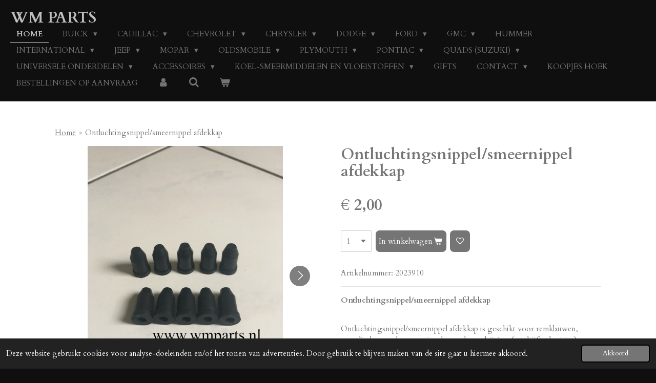

--- FILE ---
content_type: text/html; charset=UTF-8
request_url: https://www.wmparts.nl/product/5776908/ontluchtingsnippel-smeernippel-afdekkap
body_size: 40126
content:
<!DOCTYPE html>
<html lang="nl">
    <head>
        <meta http-equiv="Content-Type" content="text/html; charset=utf-8">
        <meta name="viewport" content="width=device-width, initial-scale=1.0, maximum-scale=5.0">
        <meta http-equiv="X-UA-Compatible" content="IE=edge">
        <link rel="canonical" href="https://www.wmparts.nl/product/5776908/ontluchtingsnippel-smeernippel-afdekkap">
        <link rel="sitemap" type="application/xml" href="https://www.wmparts.nl/sitemap.xml">
        <meta property="og:title" content="Ontluchtingsnippel/smeernippel afdekkap | wm parts">
        <meta property="og:url" content="https://www.wmparts.nl/product/5776908/ontluchtingsnippel-smeernippel-afdekkap">
        <base href="https://www.wmparts.nl/">
        <meta name="description" property="og:description" content="Ontluchtingsnippel/smeernippel afdekkap
&amp;nbsp;
Ontluchtingsnippel/smeernippel afdekkap is geschikt voor remklauwen, remcilinders en de smeernippels van de aandrijving (aandrijfas, kruisjes).
&amp;nbsp;
Geschikt voor verzending brievenbus pakket!
&amp;nbsp;
kan passend zijn op:AMERICAN MOTORS&amp;nbsp; (1965-1984)BUICK&amp;nbsp; (1963-1989)CADILLAC&amp;nbsp; (1966-1981)CHEVROLET (1962-1997) ( blazer )CHRYSLER&amp;nbsp; (1969-2007)DODGE&amp;nbsp; (1961-2008) (b100, ramcharger)EAGLE&amp;nbsp; (1994-1995)FORD&amp;nbsp; (1960-2013)GMC&amp;nbsp; (1967-1979)HUMMER&amp;nbsp; (1992-2004)INTERNATIONAL&amp;nbsp; (1964-1980)JEEP&amp;nbsp; (1965-2006)LINCOLN&amp;nbsp; (1965-2017)MAZDA&amp;nbsp; (1994-2010)MERCURY&amp;nbsp; (1965-2011)NISSAN&amp;nbsp; (1994-1999)OLDSMOBILE&amp;nbsp; (1965-2003)PLYMOUTH&amp;nbsp; (1966-2000)PONTIAC&amp;nbsp; (1967-1980)
&amp;nbsp;
Mopar 225 / 318 / 360 / 400 / 440 V8">
                <script nonce="ba93708fb17e2b59c2385623ed43316f">
            
            window.JOUWWEB = window.JOUWWEB || {};
            window.JOUWWEB.application = window.JOUWWEB.application || {};
            window.JOUWWEB.application = {"backends":[{"domain":"jouwweb.nl","freeDomain":"jouwweb.site"},{"domain":"webador.com","freeDomain":"webadorsite.com"},{"domain":"webador.de","freeDomain":"webadorsite.com"},{"domain":"webador.fr","freeDomain":"webadorsite.com"},{"domain":"webador.es","freeDomain":"webadorsite.com"},{"domain":"webador.it","freeDomain":"webadorsite.com"},{"domain":"jouwweb.be","freeDomain":"jouwweb.site"},{"domain":"webador.ie","freeDomain":"webadorsite.com"},{"domain":"webador.co.uk","freeDomain":"webadorsite.com"},{"domain":"webador.at","freeDomain":"webadorsite.com"},{"domain":"webador.be","freeDomain":"webadorsite.com"},{"domain":"webador.ch","freeDomain":"webadorsite.com"},{"domain":"webador.ch","freeDomain":"webadorsite.com"},{"domain":"webador.mx","freeDomain":"webadorsite.com"},{"domain":"webador.com","freeDomain":"webadorsite.com"},{"domain":"webador.dk","freeDomain":"webadorsite.com"},{"domain":"webador.se","freeDomain":"webadorsite.com"},{"domain":"webador.no","freeDomain":"webadorsite.com"},{"domain":"webador.fi","freeDomain":"webadorsite.com"},{"domain":"webador.ca","freeDomain":"webadorsite.com"},{"domain":"webador.ca","freeDomain":"webadorsite.com"},{"domain":"webador.pl","freeDomain":"webadorsite.com"},{"domain":"webador.com.au","freeDomain":"webadorsite.com"},{"domain":"webador.nz","freeDomain":"webadorsite.com"}],"editorLocale":"nl-NL","editorTimezone":"Europe\/Amsterdam","editorLanguage":"nl","analytics4TrackingId":"G-E6PZPGE4QM","analyticsDimensions":[],"backendDomain":"www.jouwweb.nl","backendShortDomain":"jouwweb.nl","backendKey":"jouwweb-nl","freeWebsiteDomain":"jouwweb.site","noSsl":false,"build":{"reference":"a053e3f"},"linkHostnames":["www.jouwweb.nl","www.webador.com","www.webador.de","www.webador.fr","www.webador.es","www.webador.it","www.jouwweb.be","www.webador.ie","www.webador.co.uk","www.webador.at","www.webador.be","www.webador.ch","fr.webador.ch","www.webador.mx","es.webador.com","www.webador.dk","www.webador.se","www.webador.no","www.webador.fi","www.webador.ca","fr.webador.ca","www.webador.pl","www.webador.com.au","www.webador.nz"],"assetsUrl":"https:\/\/assets.jwwb.nl","loginUrl":"https:\/\/www.jouwweb.nl\/inloggen","publishUrl":"https:\/\/www.jouwweb.nl\/v2\/website\/1914957\/publish-proxy","adminUserOrIp":false,"pricing":{"plans":{"lite":{"amount":"700","currency":"EUR"},"pro":{"amount":"1200","currency":"EUR"},"business":{"amount":"2400","currency":"EUR"}},"yearlyDiscount":{"price":{"amount":"0","currency":"EUR"},"ratio":0,"percent":"0%","discountPrice":{"amount":"0","currency":"EUR"},"termPricePerMonth":{"amount":"0","currency":"EUR"},"termPricePerYear":{"amount":"0","currency":"EUR"}}},"hcUrl":{"add-product-variants":"https:\/\/help.jouwweb.nl\/hc\/nl\/articles\/28594307773201","basic-vs-advanced-shipping":"https:\/\/help.jouwweb.nl\/hc\/nl\/articles\/28594268794257","html-in-head":"https:\/\/help.jouwweb.nl\/hc\/nl\/articles\/28594336422545","link-domain-name":"https:\/\/help.jouwweb.nl\/hc\/nl\/articles\/28594325307409","optimize-for-mobile":"https:\/\/help.jouwweb.nl\/hc\/nl\/articles\/28594312927121","seo":"https:\/\/help.jouwweb.nl\/hc\/nl\/sections\/28507243966737","transfer-domain-name":"https:\/\/help.jouwweb.nl\/hc\/nl\/articles\/28594325232657","website-not-secure":"https:\/\/help.jouwweb.nl\/hc\/nl\/articles\/28594252935825"}};
            window.JOUWWEB.brand = {"type":"jouwweb","name":"JouwWeb","domain":"JouwWeb.nl","supportEmail":"support@jouwweb.nl"};
                    
                window.JOUWWEB = window.JOUWWEB || {};
                window.JOUWWEB.websiteRendering = {"locale":"nl-NL","timezone":"Europe\/Amsterdam","routes":{"api\/upload\/product-field":"\/_api\/upload\/product-field","checkout\/cart":"\/winkelwagen","payment":"\/bestelling-afronden\/:publicOrderId","payment\/forward":"\/bestelling-afronden\/:publicOrderId\/forward","public-order":"\/bestelling\/:publicOrderId","checkout\/authorize":"\/winkelwagen\/authorize\/:gateway","wishlist":"\/verlanglijst"}};
                                                    window.JOUWWEB.website = {"id":1914957,"locale":"nl-NL","enabled":true,"title":"wm parts","hasTitle":true,"roleOfLoggedInUser":null,"ownerLocale":"nl-NL","plan":"business","freeWebsiteDomain":"jouwweb.site","backendKey":"jouwweb-nl","currency":"EUR","defaultLocale":"nl-NL","url":"https:\/\/www.wmparts.nl\/","homepageSegmentId":7283980,"category":"webshop","isOffline":false,"isPublished":true,"locales":["nl-NL"],"allowed":{"ads":false,"credits":true,"externalLinks":true,"slideshow":true,"customDefaultSlideshow":true,"hostedAlbums":true,"moderators":true,"mailboxQuota":10,"statisticsVisitors":true,"statisticsDetailed":true,"statisticsMonths":-1,"favicon":true,"password":true,"freeDomains":0,"freeMailAccounts":1,"canUseLanguages":false,"fileUpload":true,"legacyFontSize":false,"webshop":true,"products":-1,"imageText":false,"search":true,"audioUpload":true,"videoUpload":5000,"allowDangerousForms":false,"allowHtmlCode":true,"mobileBar":true,"sidebar":true,"poll":false,"allowCustomForms":true,"allowBusinessListing":true,"allowCustomAnalytics":true,"allowAccountingLink":true,"digitalProducts":true,"sitemapElement":true},"mobileBar":{"enabled":true,"theme":"dark","email":{"active":true,"value":"wmparts.nl@gmail.com"},"location":{"active":false},"phone":{"active":false},"whatsapp":{"active":false},"social":{"active":false,"network":"facebook"}},"webshop":{"enabled":true,"currency":"EUR","taxEnabled":true,"taxInclusive":true,"vatDisclaimerVisible":false,"orderNotice":"<p>Indien u nog een opmerking\/wens heeft kunt u deze doorgeven via het Opmerkingen-veld in de laatste stap.&nbsp;<\/p>","orderConfirmation":"<p>Hartelijk bedankt voor uw bestelling! u ontvangt zo spoedig mogelijk bericht van ons over de afhandeling van uw bestelling.<\/p>","freeShipping":false,"freeShippingAmount":"0.00","shippingDisclaimerVisible":false,"pickupAllowed":true,"couponAllowed":true,"detailsPageAvailable":true,"socialMediaVisible":true,"termsPage":21568591,"termsPageUrl":"\/contact\/retourneren-ruilen","extraTerms":"<p>Ik ga akkoord met de algemene voorwaarden van de webshop, en heb deze gelezen.<\/p>","pricingVisible":true,"orderButtonVisible":true,"shippingAdvanced":true,"shippingAdvancedBackEnd":true,"soldOutVisible":true,"backInStockNotificationEnabled":true,"canAddProducts":true,"nextOrderNumber":2600042,"allowedServicePoints":["postnl"],"sendcloudConfigured":true,"sendcloudFallbackPublicKey":"a3d50033a59b4a598f1d7ce7e72aafdf","taxExemptionAllowed":true,"invoiceComment":null,"emptyCartVisible":true,"minimumOrderPrice":null,"productNumbersEnabled":true,"wishlistEnabled":true,"hideTaxOnCart":false},"isTreatedAsWebshop":true};                            window.JOUWWEB.cart = {"products":[],"coupon":null,"shippingCountryCode":null,"shippingChoice":null,"breakdown":[]};                            window.JOUWWEB.scripts = ["website-rendering\/webshop"];                        window.parent.JOUWWEB.colorPalette = window.JOUWWEB.colorPalette;
        </script>
                <title>Ontluchtingsnippel/smeernippel afdekkap | wm parts</title>
                                            <link href="https://primary.jwwb.nl/public/v/d/a/temp-ndfkqrmzzwrmerxzekvi/touch-icon-iphone.png?bust=1675699178" rel="apple-touch-icon" sizes="60x60">                                                <link href="https://primary.jwwb.nl/public/v/d/a/temp-ndfkqrmzzwrmerxzekvi/touch-icon-ipad.png?bust=1675699178" rel="apple-touch-icon" sizes="76x76">                                                <link href="https://primary.jwwb.nl/public/v/d/a/temp-ndfkqrmzzwrmerxzekvi/touch-icon-iphone-retina.png?bust=1675699178" rel="apple-touch-icon" sizes="120x120">                                                <link href="https://primary.jwwb.nl/public/v/d/a/temp-ndfkqrmzzwrmerxzekvi/touch-icon-ipad-retina.png?bust=1675699178" rel="apple-touch-icon" sizes="152x152">                                                <link href="https://primary.jwwb.nl/public/v/d/a/temp-ndfkqrmzzwrmerxzekvi/favicon.png?bust=1675699178" rel="shortcut icon">                                                <link href="https://primary.jwwb.nl/public/v/d/a/temp-ndfkqrmzzwrmerxzekvi/favicon.png?bust=1675699178" rel="icon">                                        <meta property="og:image" content="https&#x3A;&#x2F;&#x2F;primary.jwwb.nl&#x2F;public&#x2F;v&#x2F;d&#x2F;a&#x2F;temp-ndfkqrmzzwrmerxzekvi&#x2F;5fnhm9&#x2F;image-401.png">
                    <meta property="og:image" content="https&#x3A;&#x2F;&#x2F;primary.jwwb.nl&#x2F;public&#x2F;v&#x2F;d&#x2F;a&#x2F;temp-ndfkqrmzzwrmerxzekvi&#x2F;6cd5d0&#x2F;image-402.png">
                                    <meta name="twitter:card" content="summary_large_image">
                        <meta property="twitter:image" content="https&#x3A;&#x2F;&#x2F;primary.jwwb.nl&#x2F;public&#x2F;v&#x2F;d&#x2F;a&#x2F;temp-ndfkqrmzzwrmerxzekvi&#x2F;5fnhm9&#x2F;image-401.png">
                                                    <meta name="google-site-verification" content="MZLp16fGzR1Tepfg06WTDk2NnTMZ739-bnv1PC5CIYg" />                            <script src="https://www.googletagmanager.com/gtag/js?id=G-FBFE50SR8L" nonce="ba93708fb17e2b59c2385623ed43316f" data-turbo-track="reload" async></script>
<script src="https://plausible.io/js/script.manual.js" nonce="ba93708fb17e2b59c2385623ed43316f" data-turbo-track="reload" defer data-domain="shard7.jouwweb.nl"></script>
<link rel="stylesheet" type="text/css" href="https://gfonts.jwwb.nl/css?display=fallback&amp;family=Cardo%3A400%2C700%2C400italic%2C700italic" nonce="ba93708fb17e2b59c2385623ed43316f" data-turbo-track="dynamic">
<script src="https://assets.jwwb.nl/assets/build/website-rendering/nl-NL.js?bust=af8dcdef13a1895089e9" nonce="ba93708fb17e2b59c2385623ed43316f" data-turbo-track="reload" defer></script>
<script src="https://assets.jwwb.nl/assets/website-rendering/runtime.e155993011efc7175f1d.js?bust=9c9da86aa25b93d0d097" nonce="ba93708fb17e2b59c2385623ed43316f" data-turbo-track="reload" defer></script>
<script src="https://assets.jwwb.nl/assets/website-rendering/812.881ee67943804724d5af.js?bust=78ab7ad7d6392c42d317" nonce="ba93708fb17e2b59c2385623ed43316f" data-turbo-track="reload" defer></script>
<script src="https://assets.jwwb.nl/assets/website-rendering/main.0515695a8fe66ce31629.js?bust=d350dfc83bf29c36017f" nonce="ba93708fb17e2b59c2385623ed43316f" data-turbo-track="reload" defer></script>
<link rel="preload" href="https://assets.jwwb.nl/assets/website-rendering/styles.1ccb5af37fe695da2886.css?bust=b0ae04ec4c862e8d8ee1" as="style">
<link rel="preload" href="https://assets.jwwb.nl/assets/website-rendering/fonts/icons-website-rendering/font/website-rendering.woff2?bust=bd2797014f9452dadc8e" as="font" crossorigin>
<link rel="preconnect" href="https://gfonts.jwwb.nl">
<link rel="stylesheet" type="text/css" href="https://assets.jwwb.nl/assets/website-rendering/styles.1ccb5af37fe695da2886.css?bust=b0ae04ec4c862e8d8ee1" nonce="ba93708fb17e2b59c2385623ed43316f" data-turbo-track="dynamic">
<link rel="preconnect" href="https://assets.jwwb.nl">
<link rel="preconnect" href="https://www.google-analytics.com">
<link rel="stylesheet" type="text/css" href="https://primary.jwwb.nl/public/v/d/a/temp-ndfkqrmzzwrmerxzekvi/style.css?bust=1769540456" nonce="ba93708fb17e2b59c2385623ed43316f" data-turbo-track="dynamic">    </head>
    <body
        id="top"
        class="jw-is-no-slideshow jw-header-is-text jw-is-segment-product jw-is-frontend jw-is-no-sidebar jw-is-no-messagebar jw-is-no-touch-device jw-is-no-mobile"
                                    data-jouwweb-page="5776908"
                                                data-jouwweb-segment-id="5776908"
                                                data-jouwweb-segment-type="product"
                                                data-template-threshold="960"
                                                data-template-name="business-banner&#x7C;business-shop"
                            itemscope
        itemtype="https://schema.org/Product"
    >
                                    <meta itemprop="url" content="https://www.wmparts.nl/product/5776908/ontluchtingsnippel-smeernippel-afdekkap">
        <a href="#main-content" class="jw-skip-link">
            Ga direct naar de hoofdinhoud        </a>
        <div class="jw-background"></div>
        <div class="jw-body">
            <div class="jw-mobile-menu jw-mobile-is-text js-mobile-menu">
            <button
            type="button"
            class="jw-mobile-menu__button jw-mobile-toggle"
            aria-label="Open / sluit menu"
        >
            <span class="jw-icon-burger"></span>
        </button>
        <div class="jw-mobile-header jw-mobile-header--text">
        <a            class="jw-mobile-header-content"
                            href="/"
                        >
                                        <div class="jw-mobile-text">
                    wm parts                </div>
                    </a>
    </div>

        <a
        href="/winkelwagen"
        class="jw-mobile-menu__button jw-mobile-header-cart"
        aria-label="Bekijk winkelwagen"
    >
        <span class="jw-icon-badge-wrapper">
            <span class="website-rendering-icon-basket" aria-hidden="true"></span>
            <span class="jw-icon-badge hidden" aria-hidden="true"></span>
        </span>
    </a>
    
    </div>
    <div class="jw-mobile-menu-search jw-mobile-menu-search--hidden">
        <form
            action="/zoeken"
            method="get"
            class="jw-mobile-menu-search__box"
        >
            <input
                type="text"
                name="q"
                value=""
                placeholder="Zoeken..."
                class="jw-mobile-menu-search__input"
                aria-label="Zoeken"
            >
            <button type="submit" class="jw-btn jw-btn--style-flat jw-mobile-menu-search__button" aria-label="Zoeken">
                <span class="website-rendering-icon-search" aria-hidden="true"></span>
            </button>
            <button type="button" class="jw-btn jw-btn--style-flat jw-mobile-menu-search__button js-cancel-search" aria-label="Zoekopdracht annuleren">
                <span class="website-rendering-icon-cancel" aria-hidden="true"></span>
            </button>
        </form>
    </div>
            <script nonce="ba93708fb17e2b59c2385623ed43316f">
    JOUWWEB.templateConfig = {
        header: {
            mobileSelector: '.jw-mobile-menu',
            updatePusher: function (headerHeight, state) {
                $('.jw-menu-clone').css('top', headerHeight);
            },
        },
    };
</script>
<header class="header-wrap js-topbar-content-container">
    <div class="header">
        <div class="jw-header-logo">
        <div
    class="jw-header jw-header-title-container jw-header-text jw-header-text-toggle"
    data-stylable="true"
>
    <a        id="jw-header-title"
        class="jw-header-title"
                    href="/"
            >
        wm parts    </a>
</div>
</div>
    </div>
    <nav class="menu jw-menu-copy">
        <ul
    id="jw-menu"
    class="jw-menu jw-menu-horizontal"
            >
            <li
    class="jw-menu-item jw-menu-is-active"
>
        <a        class="jw-menu-link js-active-menu-item"
        href="/"                                            data-page-link-id="7283980"
                            >
                <span class="">
            Home        </span>
            </a>
                </li>
            <li
    class="jw-menu-item jw-menu-has-submenu"
>
        <a        class="jw-menu-link"
        href="/buick"                                            data-page-link-id="19772508"
                            >
                <span class="">
            Buick        </span>
                    <span class="jw-arrow jw-arrow-toplevel"></span>
            </a>
                    <ul
            class="jw-submenu"
                    >
                            <li
    class="jw-menu-item jw-menu-has-submenu"
>
        <a        class="jw-menu-link"
        href="/buick/century"                                            data-page-link-id="21494315"
                            >
                <span class="">
            Century        </span>
                    <span class="jw-arrow"></span>
            </a>
                    <ul
            class="jw-submenu"
                    >
                            <li
    class="jw-menu-item"
>
        <a        class="jw-menu-link"
        href="/buick/century/automaatbak-18"                                            data-page-link-id="21494325"
                            >
                <span class="">
            Automaatbak        </span>
            </a>
                </li>
                            <li
    class="jw-menu-item"
>
        <a        class="jw-menu-link"
        href="/buick/century/elektronica-33"                                            data-page-link-id="21494329"
                            >
                <span class="">
            Elektronica        </span>
            </a>
                </li>
                            <li
    class="jw-menu-item"
>
        <a        class="jw-menu-link"
        href="/buick/century/exterieur-18"                                            data-page-link-id="21494626"
                            >
                <span class="">
            Exterieur        </span>
            </a>
                </li>
                            <li
    class="jw-menu-item"
>
        <a        class="jw-menu-link"
        href="/buick/century/interieur-24"                                            data-page-link-id="21494333"
                            >
                <span class="">
            Interieur        </span>
            </a>
                </li>
                            <li
    class="jw-menu-item"
>
        <a        class="jw-menu-link"
        href="/buick/century/koeling-23"                                            data-page-link-id="24946384"
                            >
                <span class="">
            Koeling        </span>
            </a>
                </li>
                            <li
    class="jw-menu-item"
>
        <a        class="jw-menu-link"
        href="/buick/century/motor-28"                                            data-page-link-id="21494334"
                            >
                <span class="">
            Motor        </span>
            </a>
                </li>
                            <li
    class="jw-menu-item"
>
        <a        class="jw-menu-link"
        href="/buick/century/remmen-29"                                            data-page-link-id="24946769"
                            >
                <span class="">
            Remmen        </span>
            </a>
                </li>
                            <li
    class="jw-menu-item"
>
        <a        class="jw-menu-link"
        href="/buick/century/verlichting-23"                                            data-page-link-id="21494342"
                            >
                <span class="">
            Verlichting        </span>
            </a>
                </li>
                    </ul>
        </li>
                            <li
    class="jw-menu-item jw-menu-has-submenu"
>
        <a        class="jw-menu-link"
        href="/buick/electra"                                            data-page-link-id="30735178"
                            >
                <span class="">
            Electra        </span>
                    <span class="jw-arrow"></span>
            </a>
                    <ul
            class="jw-submenu"
                    >
                            <li
    class="jw-menu-item"
>
        <a        class="jw-menu-link"
        href="/buick/electra/automaatbak-27"                                            data-page-link-id="30735181"
                            >
                <span class="">
            Automaatbak        </span>
            </a>
                </li>
                            <li
    class="jw-menu-item"
>
        <a        class="jw-menu-link"
        href="/buick/electra/elektronica-53"                                            data-page-link-id="30735185"
                            >
                <span class="">
            Elektronica        </span>
            </a>
                </li>
                            <li
    class="jw-menu-item"
>
        <a        class="jw-menu-link"
        href="/buick/electra/koeling-27"                                            data-page-link-id="30735195"
                            >
                <span class="">
            Koeling        </span>
            </a>
                </li>
                            <li
    class="jw-menu-item"
>
        <a        class="jw-menu-link"
        href="/buick/electra/motor-35"                                            data-page-link-id="30735200"
                            >
                <span class="">
            Motor        </span>
            </a>
                </li>
                            <li
    class="jw-menu-item"
>
        <a        class="jw-menu-link"
        href="/buick/electra/remmen-33"                                            data-page-link-id="30735204"
                            >
                <span class="">
            Remmen        </span>
            </a>
                </li>
                            <li
    class="jw-menu-item"
>
        <a        class="jw-menu-link"
        href="/buick/electra/verlichting-34"                                            data-page-link-id="30735206"
                            >
                <span class="">
            Verlichting        </span>
            </a>
                </li>
                    </ul>
        </li>
                            <li
    class="jw-menu-item"
>
        <a        class="jw-menu-link"
        href="/buick/automaatbak-11"                                            data-page-link-id="20390570"
                            >
                <span class="">
            Automaatbak        </span>
            </a>
                </li>
                            <li
    class="jw-menu-item"
>
        <a        class="jw-menu-link"
        href="/buick/elektronica-20"                                            data-page-link-id="20403559"
                            >
                <span class="">
            Elektronica        </span>
            </a>
                </li>
                            <li
    class="jw-menu-item"
>
        <a        class="jw-menu-link"
        href="/buick/interieur-18"                                            data-page-link-id="19772554"
                            >
                <span class="">
            Interieur        </span>
            </a>
                </li>
                            <li
    class="jw-menu-item"
>
        <a        class="jw-menu-link"
        href="/buick/motor-19"                                            data-page-link-id="20393464"
                            >
                <span class="">
            Motor        </span>
            </a>
                </li>
                            <li
    class="jw-menu-item"
>
        <a        class="jw-menu-link"
        href="/buick/nieuwere-modellen-80-1"                                            data-page-link-id="30698255"
                            >
                <span class="">
            Nieuwere modellen 80+        </span>
            </a>
                </li>
                    </ul>
        </li>
            <li
    class="jw-menu-item jw-menu-has-submenu"
>
        <a        class="jw-menu-link"
        href="/cadillac"                                            data-page-link-id="20390195"
                            >
                <span class="">
            Cadillac        </span>
                    <span class="jw-arrow jw-arrow-toplevel"></span>
            </a>
                    <ul
            class="jw-submenu"
                    >
                            <li
    class="jw-menu-item"
>
        <a        class="jw-menu-link"
        href="/cadillac/automaatbak-12"                                            data-page-link-id="20390590"
                            >
                <span class="">
            Automaatbak        </span>
            </a>
                </li>
                            <li
    class="jw-menu-item"
>
        <a        class="jw-menu-link"
        href="/cadillac/elektronica-21"                                            data-page-link-id="20403565"
                            >
                <span class="">
            Elektronica        </span>
            </a>
                </li>
                            <li
    class="jw-menu-item"
>
        <a        class="jw-menu-link"
        href="/cadillac/interieur-21"                                            data-page-link-id="20390197"
                            >
                <span class="">
            Interieur        </span>
            </a>
                </li>
                            <li
    class="jw-menu-item"
>
        <a        class="jw-menu-link"
        href="/cadillac/motor-20"                                            data-page-link-id="20393467"
                            >
                <span class="">
            Motor        </span>
            </a>
                </li>
                    </ul>
        </li>
            <li
    class="jw-menu-item jw-menu-has-submenu"
>
        <a        class="jw-menu-link"
        href="/chevrolet"                                            data-page-link-id="8045316"
                            >
                <span class="">
            Chevrolet        </span>
                    <span class="jw-arrow jw-arrow-toplevel"></span>
            </a>
                    <ul
            class="jw-submenu"
                    >
                            <li
    class="jw-menu-item jw-menu-has-submenu"
>
        <a        class="jw-menu-link"
        href="/chevrolet/blazer"                                            data-page-link-id="20390265"
                            >
                <span class="">
            Blazer        </span>
                    <span class="jw-arrow"></span>
            </a>
                    <ul
            class="jw-submenu"
                    >
                            <li
    class="jw-menu-item"
>
        <a        class="jw-menu-link"
        href="/chevrolet/blazer/automaatbak-15"                                            data-page-link-id="20662607"
                            >
                <span class="">
            Automaatbak        </span>
            </a>
                </li>
                            <li
    class="jw-menu-item"
>
        <a        class="jw-menu-link"
        href="/chevrolet/blazer/elektronica-27"                                            data-page-link-id="20662616"
                            >
                <span class="">
            Elektronica        </span>
            </a>
                </li>
                            <li
    class="jw-menu-item"
>
        <a        class="jw-menu-link"
        href="/chevrolet/blazer/koeling-31"                                            data-page-link-id="31093332"
                            >
                <span class="">
            Koeling        </span>
            </a>
                </li>
                            <li
    class="jw-menu-item"
>
        <a        class="jw-menu-link"
        href="/chevrolet/blazer/remmen-31"                                            data-page-link-id="29620961"
                            >
                <span class="">
            Remmen        </span>
            </a>
                </li>
                            <li
    class="jw-menu-item"
>
        <a        class="jw-menu-link"
        href="/chevrolet/blazer/rubbers-21"                                            data-page-link-id="32037740"
                            >
                <span class="">
            Rubbers        </span>
            </a>
                </li>
                    </ul>
        </li>
                            <li
    class="jw-menu-item jw-menu-has-submenu"
>
        <a        class="jw-menu-link"
        href="/chevrolet/c10-c20-c30-pick-up"                                            data-page-link-id="16529388"
                            >
                <span class="">
            C10 / C20/ C30 pick-up        </span>
                    <span class="jw-arrow"></span>
            </a>
                    <ul
            class="jw-submenu"
                    >
                            <li
    class="jw-menu-item"
>
        <a        class="jw-menu-link"
        href="/chevrolet/c10-c20-c30-pick-up/automaatbak-1"                                            data-page-link-id="18676338"
                            >
                <span class="">
            Automaatbak        </span>
            </a>
                </li>
                            <li
    class="jw-menu-item"
>
        <a        class="jw-menu-link"
        href="/chevrolet/c10-c20-c30-pick-up/dashboard-klokkenhuis-15"                                            data-page-link-id="25072300"
                            >
                <span class="">
            Dashboard/klokkenhuis        </span>
            </a>
                </li>
                            <li
    class="jw-menu-item"
>
        <a        class="jw-menu-link"
        href="/chevrolet/c10-c20-c30-pick-up/elektronica-9"                                            data-page-link-id="18631437"
                            >
                <span class="">
            Elektronica        </span>
            </a>
                </li>
                            <li
    class="jw-menu-item"
>
        <a        class="jw-menu-link"
        href="/chevrolet/c10-c20-c30-pick-up/exterieur-9"                                            data-page-link-id="16830561"
                            >
                <span class="">
            Exterieur        </span>
            </a>
                </li>
                            <li
    class="jw-menu-item"
>
        <a        class="jw-menu-link"
        href="/chevrolet/c10-c20-c30-pick-up/gereedschap-tools-13"                                            data-page-link-id="32338003"
                            >
                <span class="">
            Gereedschap/tools        </span>
            </a>
                </li>
                            <li
    class="jw-menu-item"
>
        <a        class="jw-menu-link"
        href="/chevrolet/c10-c20-c30-pick-up/interieur-9"                                            data-page-link-id="18676567"
                            >
                <span class="">
            Interieur        </span>
            </a>
                </li>
                            <li
    class="jw-menu-item"
>
        <a        class="jw-menu-link"
        href="/chevrolet/c10-c20-c30-pick-up/koeling-11"                                            data-page-link-id="16830711"
                            >
                <span class="">
            Koeling        </span>
            </a>
                </li>
                            <li
    class="jw-menu-item jw-menu-has-submenu"
>
        <a        class="jw-menu-link"
        href="/chevrolet/c10-c20-c30-pick-up/motor-13"                                            data-page-link-id="16830632"
                            >
                <span class="">
            Motor        </span>
                    <span class="jw-arrow"></span>
            </a>
                    <ul
            class="jw-submenu"
                    >
                            <li
    class="jw-menu-item"
>
        <a        class="jw-menu-link"
        href="/chevrolet/c10-c20-c30-pick-up/motor-13/elektronica-46"                                            data-page-link-id="24698403"
                            >
                <span class="">
            Elektronica        </span>
            </a>
                </li>
                            <li
    class="jw-menu-item"
>
        <a        class="jw-menu-link"
        href="/chevrolet/c10-c20-c30-pick-up/motor-13/filters-21"                                            data-page-link-id="24698404"
                            >
                <span class="">
            Filters        </span>
            </a>
                </li>
                            <li
    class="jw-menu-item"
>
        <a        class="jw-menu-link"
        href="/chevrolet/c10-c20-c30-pick-up/motor-13/pakkingen-afdichtingen-13"                                            data-page-link-id="24698405"
                            >
                <span class="">
            Pakkingen/afdichtingen        </span>
            </a>
                </li>
                    </ul>
        </li>
                            <li
    class="jw-menu-item"
>
        <a        class="jw-menu-link"
        href="/chevrolet/c10-c20-c30-pick-up/ophanging-onderstel-1"                                            data-page-link-id="18686524"
                            >
                <span class="">
            Ophanging/onderstel        </span>
            </a>
                </li>
                            <li
    class="jw-menu-item"
>
        <a        class="jw-menu-link"
        href="/chevrolet/c10-c20-c30-pick-up/overige-onderdelen-8"                                            data-page-link-id="19462179"
                            >
                <span class="">
            Overige onderdelen        </span>
            </a>
                </li>
                            <li
    class="jw-menu-item"
>
        <a        class="jw-menu-link"
        href="/chevrolet/c10-c20-c30-pick-up/remmen-9"                                            data-page-link-id="16844842"
                            >
                <span class="">
            Remmen        </span>
            </a>
                </li>
                            <li
    class="jw-menu-item"
>
        <a        class="jw-menu-link"
        href="/chevrolet/c10-c20-c30-pick-up/rubbers-8"                                            data-page-link-id="17187018"
                            >
                <span class="">
            Rubbers        </span>
            </a>
                </li>
                            <li
    class="jw-menu-item"
>
        <a        class="jw-menu-link"
        href="/chevrolet/c10-c20-c30-pick-up/stuurinrichting-7"                                            data-page-link-id="18974452"
                            >
                <span class="">
            Stuurinrichting        </span>
            </a>
                </li>
                            <li
    class="jw-menu-item"
>
        <a        class="jw-menu-link"
        href="/chevrolet/c10-c20-c30-pick-up/verlichting-14"                                            data-page-link-id="16830438"
                            >
                <span class="">
            Verlichting        </span>
            </a>
                </li>
                            <li
    class="jw-menu-item"
>
        <a        class="jw-menu-link"
        href="/chevrolet/c10-c20-c30-pick-up/werkplaatsboek-3"                                            data-page-link-id="18664439"
                            >
                <span class="">
            Werkplaatsboek        </span>
            </a>
                </li>
                    </ul>
        </li>
                            <li
    class="jw-menu-item jw-menu-has-submenu"
>
        <a        class="jw-menu-link"
        href="/chevrolet/c10-c20-c30-suburban"                                            data-page-link-id="16775942"
                            >
                <span class="">
            C10 / C20/ C30 Suburban        </span>
                    <span class="jw-arrow"></span>
            </a>
                    <ul
            class="jw-submenu"
                    >
                            <li
    class="jw-menu-item"
>
        <a        class="jw-menu-link"
        href="/chevrolet/c10-c20-c30-suburban/automaatbak-2"                                            data-page-link-id="18676344"
                            >
                <span class="">
            Automaatbak        </span>
            </a>
                </li>
                            <li
    class="jw-menu-item"
>
        <a        class="jw-menu-link"
        href="/chevrolet/c10-c20-c30-suburban/dashboard-klokkenhuis-16"                                            data-page-link-id="29034406"
                            >
                <span class="">
            Dashboard/klokkenhuis        </span>
            </a>
                </li>
                            <li
    class="jw-menu-item"
>
        <a        class="jw-menu-link"
        href="/chevrolet/c10-c20-c30-suburban/elektronica-11"                                            data-page-link-id="18631479"
                            >
                <span class="">
            Elektronica        </span>
            </a>
                </li>
                            <li
    class="jw-menu-item"
>
        <a        class="jw-menu-link"
        href="/chevrolet/c10-c20-c30-suburban/exterieur-11"                                            data-page-link-id="18677002"
                            >
                <span class="">
            Exterieur        </span>
            </a>
                </li>
                            <li
    class="jw-menu-item"
>
        <a        class="jw-menu-link"
        href="/chevrolet/c10-c20-c30-suburban/gereedschap-tools-14"                                            data-page-link-id="32338014"
                            >
                <span class="">
            Gereedschap/tools        </span>
            </a>
                </li>
                            <li
    class="jw-menu-item"
>
        <a        class="jw-menu-link"
        href="/chevrolet/c10-c20-c30-suburban/interieur-10"                                            data-page-link-id="18676592"
                            >
                <span class="">
            Interieur        </span>
            </a>
                </li>
                            <li
    class="jw-menu-item"
>
        <a        class="jw-menu-link"
        href="/chevrolet/c10-c20-c30-suburban/koeling-10"                                            data-page-link-id="16830709"
                            >
                <span class="">
            Koeling        </span>
            </a>
                </li>
                            <li
    class="jw-menu-item"
>
        <a        class="jw-menu-link"
        href="/chevrolet/c10-c20-c30-suburban/motor-12"                                            data-page-link-id="16830628"
                            >
                <span class="">
            Motor        </span>
            </a>
                </li>
                            <li
    class="jw-menu-item"
>
        <a        class="jw-menu-link"
        href="/chevrolet/c10-c20-c30-suburban/ophanging-onderstel-2"                                            data-page-link-id="18686547"
                            >
                <span class="">
            Ophanging/onderstel        </span>
            </a>
                </li>
                            <li
    class="jw-menu-item"
>
        <a        class="jw-menu-link"
        href="/chevrolet/c10-c20-c30-suburban/overige-onderdelen-9"                                            data-page-link-id="19462181"
                            >
                <span class="">
            Overige onderdelen        </span>
            </a>
                </li>
                            <li
    class="jw-menu-item"
>
        <a        class="jw-menu-link"
        href="/chevrolet/c10-c20-c30-suburban/remmen-10"                                            data-page-link-id="16844851"
                            >
                <span class="">
            Remmen        </span>
            </a>
                </li>
                            <li
    class="jw-menu-item"
>
        <a        class="jw-menu-link"
        href="/chevrolet/c10-c20-c30-suburban/rubbers-11"                                            data-page-link-id="17187089"
                            >
                <span class="">
            Rubbers        </span>
            </a>
                </li>
                            <li
    class="jw-menu-item"
>
        <a        class="jw-menu-link"
        href="/chevrolet/c10-c20-c30-suburban/stuurinrichting-14"                                            data-page-link-id="19127612"
                            >
                <span class="">
            Stuurinrichting        </span>
            </a>
                </li>
                            <li
    class="jw-menu-item"
>
        <a        class="jw-menu-link"
        href="/chevrolet/c10-c20-c30-suburban/verlichting-13"                                            data-page-link-id="16830436"
                            >
                <span class="">
            Verlichting        </span>
            </a>
                </li>
                            <li
    class="jw-menu-item"
>
        <a        class="jw-menu-link"
        href="/chevrolet/c10-c20-c30-suburban/werkplaatsboek-4"                                            data-page-link-id="18705813"
                            >
                <span class="">
            Werkplaatsboek        </span>
            </a>
                </li>
                    </ul>
        </li>
                            <li
    class="jw-menu-item jw-menu-has-submenu"
>
        <a        class="jw-menu-link"
        href="/chevrolet/corvette"                                            data-page-link-id="16529397"
                            >
                <span class="">
            Corvette        </span>
                    <span class="jw-arrow"></span>
            </a>
                    <ul
            class="jw-submenu"
                    >
                            <li
    class="jw-menu-item"
>
        <a        class="jw-menu-link"
        href="/chevrolet/corvette/automaatbak-3"                                            data-page-link-id="18676346"
                            >
                <span class="">
            Automaatbak        </span>
            </a>
                </li>
                            <li
    class="jw-menu-item"
>
        <a        class="jw-menu-link"
        href="/chevrolet/corvette/dashboard-klokkenhuis-17"                                            data-page-link-id="29034411"
                            >
                <span class="">
            Dashboard/klokkenhuis        </span>
            </a>
                </li>
                            <li
    class="jw-menu-item"
>
        <a        class="jw-menu-link"
        href="/chevrolet/corvette/elektronica-12"                                            data-page-link-id="18631502"
                            >
                <span class="">
            Elektronica        </span>
            </a>
                </li>
                            <li
    class="jw-menu-item"
>
        <a        class="jw-menu-link"
        href="/chevrolet/corvette/exterieur-13"                                            data-page-link-id="18677028"
                            >
                <span class="">
            Exterieur        </span>
            </a>
                </li>
                            <li
    class="jw-menu-item"
>
        <a        class="jw-menu-link"
        href="/chevrolet/corvette/gereedschap-tools-15"                                            data-page-link-id="32338015"
                            >
                <span class="">
            Gereedschap/tools        </span>
            </a>
                </li>
                            <li
    class="jw-menu-item"
>
        <a        class="jw-menu-link"
        href="/chevrolet/corvette/interieur-11"                                            data-page-link-id="18676609"
                            >
                <span class="">
            Interieur        </span>
            </a>
                </li>
                            <li
    class="jw-menu-item"
>
        <a        class="jw-menu-link"
        href="/chevrolet/corvette/koeling-9"                                            data-page-link-id="16830707"
                            >
                <span class="">
            Koeling        </span>
            </a>
                </li>
                            <li
    class="jw-menu-item"
>
        <a        class="jw-menu-link"
        href="/chevrolet/corvette/motor-11"                                            data-page-link-id="16830625"
                            >
                <span class="">
            Motor        </span>
            </a>
                </li>
                            <li
    class="jw-menu-item"
>
        <a        class="jw-menu-link"
        href="/chevrolet/corvette/ophanging-onderstel-14"                                            data-page-link-id="23574166"
                            >
                <span class="">
            Ophanging/onderstel        </span>
            </a>
                </li>
                            <li
    class="jw-menu-item"
>
        <a        class="jw-menu-link"
        href="/chevrolet/corvette/overige-onderdelen-14"                                            data-page-link-id="20606204"
                            >
                <span class="">
            Overige onderdelen        </span>
            </a>
                </li>
                            <li
    class="jw-menu-item"
>
        <a        class="jw-menu-link"
        href="/chevrolet/corvette/verlichting-12"                                            data-page-link-id="16830432"
                            >
                <span class="">
            Verlichting        </span>
            </a>
                </li>
                            <li
    class="jw-menu-item"
>
        <a        class="jw-menu-link"
        href="/chevrolet/corvette/werkplaatsboek-15"                                            data-page-link-id="24697625"
                            >
                <span class="">
            Werkplaatsboek        </span>
            </a>
                </li>
                    </ul>
        </li>
                            <li
    class="jw-menu-item jw-menu-has-submenu"
>
        <a        class="jw-menu-link"
        href="/chevrolet/el-camino"                                            data-page-link-id="16529218"
                            >
                <span class="">
            El camino        </span>
                    <span class="jw-arrow"></span>
            </a>
                    <ul
            class="jw-submenu"
                    >
                            <li
    class="jw-menu-item"
>
        <a        class="jw-menu-link"
        href="/chevrolet/el-camino/automaatbak"                                            data-page-link-id="18676318"
                            >
                <span class="">
            Automaatbak        </span>
            </a>
                </li>
                            <li
    class="jw-menu-item"
>
        <a        class="jw-menu-link"
        href="/chevrolet/el-camino/dashboard-klokkenhuis-18"                                            data-page-link-id="29034419"
                            >
                <span class="">
            Dashboard/klokkenhuis        </span>
            </a>
                </li>
                            <li
    class="jw-menu-item"
>
        <a        class="jw-menu-link"
        href="/chevrolet/el-camino/elektronica-10"                                            data-page-link-id="18631478"
                            >
                <span class="">
            Elektronica        </span>
            </a>
                </li>
                            <li
    class="jw-menu-item"
>
        <a        class="jw-menu-link"
        href="/chevrolet/el-camino/exterieur-12"                                            data-page-link-id="18677018"
                            >
                <span class="">
            Exterieur        </span>
            </a>
                </li>
                            <li
    class="jw-menu-item"
>
        <a        class="jw-menu-link"
        href="/chevrolet/el-camino/gereedschap-tools-16"                                            data-page-link-id="32338016"
                            >
                <span class="">
            Gereedschap/tools        </span>
            </a>
                </li>
                            <li
    class="jw-menu-item"
>
        <a        class="jw-menu-link"
        href="/chevrolet/el-camino/interieur-17"                                            data-page-link-id="19249794"
                            >
                <span class="">
            Interieur        </span>
            </a>
                </li>
                            <li
    class="jw-menu-item"
>
        <a        class="jw-menu-link"
        href="/chevrolet/el-camino/koeling-12"                                            data-page-link-id="16830715"
                            >
                <span class="">
            Koeling        </span>
            </a>
                </li>
                            <li
    class="jw-menu-item"
>
        <a        class="jw-menu-link"
        href="/chevrolet/el-camino/motor-14"                                            data-page-link-id="16830633"
                            >
                <span class="">
            Motor        </span>
            </a>
                </li>
                            <li
    class="jw-menu-item"
>
        <a        class="jw-menu-link"
        href="/chevrolet/el-camino/ophanging-onderstel"                                            data-page-link-id="18686555"
                            >
                <span class="">
            Ophanging/onderstel        </span>
            </a>
                </li>
                            <li
    class="jw-menu-item"
>
        <a        class="jw-menu-link"
        href="/chevrolet/el-camino/overige-onderdelen-7"                                            data-page-link-id="19462170"
                            >
                <span class="">
            Overige onderdelen        </span>
            </a>
                </li>
                            <li
    class="jw-menu-item"
>
        <a        class="jw-menu-link"
        href="/chevrolet/el-camino/remmen-13"                                            data-page-link-id="17122455"
                            >
                <span class="">
            Remmen        </span>
            </a>
                </li>
                            <li
    class="jw-menu-item"
>
        <a        class="jw-menu-link"
        href="/chevrolet/el-camino/stuurinrichting-9"                                            data-page-link-id="19149275"
                            >
                <span class="">
            Stuurinrichting        </span>
            </a>
                </li>
                            <li
    class="jw-menu-item"
>
        <a        class="jw-menu-link"
        href="/chevrolet/el-camino/verlichting-15"                                            data-page-link-id="16830439"
                            >
                <span class="">
            Verlichting        </span>
            </a>
                </li>
                            <li
    class="jw-menu-item"
>
        <a        class="jw-menu-link"
        href="/chevrolet/el-camino/werkplaatsboek-14"                                            data-page-link-id="23573882"
                            >
                <span class="">
            Werkplaatsboek        </span>
            </a>
                </li>
                    </ul>
        </li>
                            <li
    class="jw-menu-item jw-menu-has-submenu"
>
        <a        class="jw-menu-link"
        href="/chevrolet/g10-g20-g30"                                            data-page-link-id="16775894"
                            >
                <span class="">
            G10 / G20 / G30        </span>
                    <span class="jw-arrow"></span>
            </a>
                    <ul
            class="jw-submenu"
                    >
                            <li
    class="jw-menu-item"
>
        <a        class="jw-menu-link"
        href="/chevrolet/g10-g20-g30/automaatbak-7"                                            data-page-link-id="18676353"
                            >
                <span class="">
            Automaatbak        </span>
            </a>
                </li>
                            <li
    class="jw-menu-item"
>
        <a        class="jw-menu-link"
        href="/chevrolet/g10-g20-g30/dashboard-klokkenhuis-19"                                            data-page-link-id="29034421"
                            >
                <span class="">
            Dashboard/klokkenhuis        </span>
            </a>
                </li>
                            <li
    class="jw-menu-item"
>
        <a        class="jw-menu-link"
        href="/chevrolet/g10-g20-g30/elektronica-15"                                            data-page-link-id="18631531"
                            >
                <span class="">
            Elektronica        </span>
            </a>
                </li>
                            <li
    class="jw-menu-item"
>
        <a        class="jw-menu-link"
        href="/chevrolet/g10-g20-g30/exterieur-15"                                            data-page-link-id="18677086"
                            >
                <span class="">
            Exterieur        </span>
            </a>
                </li>
                            <li
    class="jw-menu-item"
>
        <a        class="jw-menu-link"
        href="/chevrolet/g10-g20-g30/gereedschap-tools-17"                                            data-page-link-id="32338018"
                            >
                <span class="">
            Gereedschap/tools        </span>
            </a>
                </li>
                            <li
    class="jw-menu-item"
>
        <a        class="jw-menu-link"
        href="/chevrolet/g10-g20-g30/interieur-15"                                            data-page-link-id="18676642"
                            >
                <span class="">
            Interieur        </span>
            </a>
                </li>
                            <li
    class="jw-menu-item"
>
        <a        class="jw-menu-link"
        href="/chevrolet/g10-g20-g30/koeling-15"                                            data-page-link-id="16830813"
                            >
                <span class="">
            Koeling        </span>
            </a>
                </li>
                            <li
    class="jw-menu-item"
>
        <a        class="jw-menu-link"
        href="/chevrolet/g10-g20-g30/motor-10"                                            data-page-link-id="16830612"
                            >
                <span class="">
            Motor        </span>
            </a>
                </li>
                            <li
    class="jw-menu-item"
>
        <a        class="jw-menu-link"
        href="/chevrolet/g10-g20-g30/ophanging-onderstel-6"                                            data-page-link-id="18686566"
                            >
                <span class="">
            Ophanging/onderstel        </span>
            </a>
                </li>
                            <li
    class="jw-menu-item"
>
        <a        class="jw-menu-link"
        href="/chevrolet/g10-g20-g30/overige-onderdelen-15"                                            data-page-link-id="20606234"
                            >
                <span class="">
            Overige onderdelen        </span>
            </a>
                </li>
                            <li
    class="jw-menu-item"
>
        <a        class="jw-menu-link"
        href="/chevrolet/g10-g20-g30/remmen-12"                                            data-page-link-id="16844863"
                            >
                <span class="">
            Remmen        </span>
            </a>
                </li>
                            <li
    class="jw-menu-item"
>
        <a        class="jw-menu-link"
        href="/chevrolet/g10-g20-g30/rubbers-17"                                            data-page-link-id="24656070"
                            >
                <span class="">
            Rubbers        </span>
            </a>
                </li>
                            <li
    class="jw-menu-item"
>
        <a        class="jw-menu-link"
        href="/chevrolet/g10-g20-g30/stuurinrichting-12"                                            data-page-link-id="19014842"
                            >
                <span class="">
            Stuurinrichting        </span>
            </a>
                </li>
                            <li
    class="jw-menu-item"
>
        <a        class="jw-menu-link"
        href="/chevrolet/g10-g20-g30/verlichting-11"                                            data-page-link-id="16830427"
                            >
                <span class="">
            Verlichting        </span>
            </a>
                </li>
                            <li
    class="jw-menu-item"
>
        <a        class="jw-menu-link"
        href="/chevrolet/g10-g20-g30/werkplaatsboek-13"                                            data-page-link-id="22150699"
                            >
                <span class="">
            Werkplaatsboek        </span>
            </a>
                </li>
                    </ul>
        </li>
                            <li
    class="jw-menu-item jw-menu-has-submenu"
>
        <a        class="jw-menu-link"
        href="/chevrolet/k5-blazer"                                            data-page-link-id="16529403"
                            >
                <span class="">
            K5 blazer        </span>
                    <span class="jw-arrow"></span>
            </a>
                    <ul
            class="jw-submenu"
                    >
                            <li
    class="jw-menu-item"
>
        <a        class="jw-menu-link"
        href="/chevrolet/k5-blazer/automaatbak-4"                                            data-page-link-id="18676350"
                            >
                <span class="">
            Automaatbak        </span>
            </a>
                </li>
                            <li
    class="jw-menu-item"
>
        <a        class="jw-menu-link"
        href="/chevrolet/k5-blazer/dashboard-klokkenhuis-20"                                            data-page-link-id="29034428"
                            >
                <span class="">
            Dashboard/klokkenhuis        </span>
            </a>
                </li>
                            <li
    class="jw-menu-item"
>
        <a        class="jw-menu-link"
        href="/chevrolet/k5-blazer/elektronica-8"                                            data-page-link-id="18631593"
                            >
                <span class="">
            Elektronica        </span>
            </a>
                </li>
                            <li
    class="jw-menu-item"
>
        <a        class="jw-menu-link"
        href="/chevrolet/k5-blazer/exterieur-8"                                            data-page-link-id="16830272"
                            >
                <span class="">
            Exterieur        </span>
            </a>
                </li>
                            <li
    class="jw-menu-item"
>
        <a        class="jw-menu-link"
        href="/chevrolet/k5-blazer/gereedschap-tools-18"                                            data-page-link-id="32338019"
                            >
                <span class="">
            Gereedschap/tools        </span>
            </a>
                </li>
                            <li
    class="jw-menu-item"
>
        <a        class="jw-menu-link"
        href="/chevrolet/k5-blazer/interieur-12"                                            data-page-link-id="18676623"
                            >
                <span class="">
            Interieur        </span>
            </a>
                </li>
                            <li
    class="jw-menu-item"
>
        <a        class="jw-menu-link"
        href="/chevrolet/k5-blazer/koeling-8"                                            data-page-link-id="16830232"
                            >
                <span class="">
            Koeling        </span>
            </a>
                </li>
                            <li
    class="jw-menu-item"
>
        <a        class="jw-menu-link"
        href="/chevrolet/k5-blazer/motor-7"                                            data-page-link-id="16830195"
                            >
                <span class="">
            Motor        </span>
            </a>
                </li>
                            <li
    class="jw-menu-item"
>
        <a        class="jw-menu-link"
        href="/chevrolet/k5-blazer/ophanging-onderstel-3"                                            data-page-link-id="16830652"
                            >
                <span class="">
            Ophanging/onderstel        </span>
            </a>
                </li>
                            <li
    class="jw-menu-item"
>
        <a        class="jw-menu-link"
        href="/chevrolet/k5-blazer/overige-onderdelen-10"                                            data-page-link-id="19462187"
                            >
                <span class="">
            Overige onderdelen        </span>
            </a>
                </li>
                            <li
    class="jw-menu-item"
>
        <a        class="jw-menu-link"
        href="/chevrolet/k5-blazer/remmen-7"                                            data-page-link-id="16830213"
                            >
                <span class="">
            Remmen        </span>
            </a>
                </li>
                            <li
    class="jw-menu-item"
>
        <a        class="jw-menu-link"
        href="/chevrolet/k5-blazer/rubbers-7"                                            data-page-link-id="16830239"
                            >
                <span class="">
            Rubbers        </span>
            </a>
                </li>
                            <li
    class="jw-menu-item"
>
        <a        class="jw-menu-link"
        href="/chevrolet/k5-blazer/stuurinrichting-8"                                            data-page-link-id="19127626"
                            >
                <span class="">
            Stuurinrichting        </span>
            </a>
                </li>
                            <li
    class="jw-menu-item"
>
        <a        class="jw-menu-link"
        href="/chevrolet/k5-blazer/verlichting-8"                                            data-page-link-id="16830274"
                            >
                <span class="">
            Verlichting        </span>
            </a>
                </li>
                            <li
    class="jw-menu-item"
>
        <a        class="jw-menu-link"
        href="/chevrolet/k5-blazer/werkplaatsboek-5"                                            data-page-link-id="18705817"
                            >
                <span class="">
            Werkplaatsboek        </span>
            </a>
                </li>
                    </ul>
        </li>
                            <li
    class="jw-menu-item jw-menu-has-submenu"
>
        <a        class="jw-menu-link"
        href="/chevrolet/k10-k20-k30-pick-up"                                            data-page-link-id="16585093"
                            >
                <span class="">
            K10 / K20 / K30 pick-up        </span>
                    <span class="jw-arrow"></span>
            </a>
                    <ul
            class="jw-submenu"
                    >
                            <li
    class="jw-menu-item"
>
        <a        class="jw-menu-link"
        href="/chevrolet/k10-k20-k30-pick-up/automaatbak-5"                                            data-page-link-id="18676351"
                            >
                <span class="">
            Automaatbak        </span>
            </a>
                </li>
                            <li
    class="jw-menu-item"
>
        <a        class="jw-menu-link"
        href="/chevrolet/k10-k20-k30-pick-up/dashboard-klokkenhuis-21"                                            data-page-link-id="29034431"
                            >
                <span class="">
            Dashboard/klokkenhuis        </span>
            </a>
                </li>
                            <li
    class="jw-menu-item"
>
        <a        class="jw-menu-link"
        href="/chevrolet/k10-k20-k30-pick-up/elektronica-14"                                            data-page-link-id="18631517"
                            >
                <span class="">
            Elektronica        </span>
            </a>
                </li>
                            <li
    class="jw-menu-item"
>
        <a        class="jw-menu-link"
        href="/chevrolet/k10-k20-k30-pick-up/exterieur-10"                                            data-page-link-id="16830566"
                            >
                <span class="">
            Exterieur        </span>
            </a>
                </li>
                            <li
    class="jw-menu-item"
>
        <a        class="jw-menu-link"
        href="/chevrolet/k10-k20-k30-pick-up/gereedschap-tools-19"                                            data-page-link-id="32338021"
                            >
                <span class="">
            Gereedschap/tools        </span>
            </a>
                </li>
                            <li
    class="jw-menu-item"
>
        <a        class="jw-menu-link"
        href="/chevrolet/k10-k20-k30-pick-up/interieur-13"                                            data-page-link-id="18676627"
                            >
                <span class="">
            Interieur        </span>
            </a>
                </li>
                            <li
    class="jw-menu-item"
>
        <a        class="jw-menu-link"
        href="/chevrolet/k10-k20-k30-pick-up/koeling-13"                                            data-page-link-id="16830787"
                            >
                <span class="">
            Koeling        </span>
            </a>
                </li>
                            <li
    class="jw-menu-item"
>
        <a        class="jw-menu-link"
        href="/chevrolet/k10-k20-k30-pick-up/motor-8"                                            data-page-link-id="16830610"
                            >
                <span class="">
            Motor        </span>
            </a>
                </li>
                            <li
    class="jw-menu-item"
>
        <a        class="jw-menu-link"
        href="/chevrolet/k10-k20-k30-pick-up/ophanging-onderstel-4"                                            data-page-link-id="18686595"
                            >
                <span class="">
            Ophanging/onderstel        </span>
            </a>
                </li>
                            <li
    class="jw-menu-item"
>
        <a        class="jw-menu-link"
        href="/chevrolet/k10-k20-k30-pick-up/overige-onderdelen-11"                                            data-page-link-id="19462193"
                            >
                <span class="">
            Overige onderdelen        </span>
            </a>
                </li>
                            <li
    class="jw-menu-item"
>
        <a        class="jw-menu-link"
        href="/chevrolet/k10-k20-k30-pick-up/remmen-8"                                            data-page-link-id="16844839"
                            >
                <span class="">
            Remmen        </span>
            </a>
                </li>
                            <li
    class="jw-menu-item"
>
        <a        class="jw-menu-link"
        href="/chevrolet/k10-k20-k30-pick-up/rubbers-9"                                            data-page-link-id="17187047"
                            >
                <span class="">
            Rubbers        </span>
            </a>
                </li>
                            <li
    class="jw-menu-item"
>
        <a        class="jw-menu-link"
        href="/chevrolet/k10-k20-k30-pick-up/stuurinrichting-10"                                            data-page-link-id="19014839"
                            >
                <span class="">
            Stuurinrichting        </span>
            </a>
                </li>
                            <li
    class="jw-menu-item"
>
        <a        class="jw-menu-link"
        href="/chevrolet/k10-k20-k30-pick-up/verlichting-9"                                            data-page-link-id="16830418"
                            >
                <span class="">
            Verlichting        </span>
            </a>
                </li>
                            <li
    class="jw-menu-item"
>
        <a        class="jw-menu-link"
        href="/chevrolet/k10-k20-k30-pick-up/werkplaatsboek-6"                                            data-page-link-id="18705826"
                            >
                <span class="">
            Werkplaatsboek        </span>
            </a>
                </li>
                    </ul>
        </li>
                            <li
    class="jw-menu-item jw-menu-has-submenu"
>
        <a        class="jw-menu-link"
        href="/chevrolet/k10-k20-k30-suburban"                                            data-page-link-id="16775950"
                            >
                <span class="">
            K10 / K20 / K30 Suburban        </span>
                    <span class="jw-arrow"></span>
            </a>
                    <ul
            class="jw-submenu"
                    >
                            <li
    class="jw-menu-item"
>
        <a        class="jw-menu-link"
        href="/chevrolet/k10-k20-k30-suburban/automaatbak-6"                                            data-page-link-id="18676352"
                            >
                <span class="">
            Automaatbak        </span>
            </a>
                </li>
                            <li
    class="jw-menu-item"
>
        <a        class="jw-menu-link"
        href="/chevrolet/k10-k20-k30-suburban/dashboard-klokkenhuis-22"                                            data-page-link-id="29034433"
                            >
                <span class="">
            Dashboard/klokkenhuis        </span>
            </a>
                </li>
                            <li
    class="jw-menu-item"
>
        <a        class="jw-menu-link"
        href="/chevrolet/k10-k20-k30-suburban/elektronica-13"                                            data-page-link-id="18631526"
                            >
                <span class="">
            Elektronica        </span>
            </a>
                </li>
                            <li
    class="jw-menu-item"
>
        <a        class="jw-menu-link"
        href="/chevrolet/k10-k20-k30-suburban/exterieur-14"                                            data-page-link-id="18677073"
                            >
                <span class="">
            Exterieur        </span>
            </a>
                </li>
                            <li
    class="jw-menu-item"
>
        <a        class="jw-menu-link"
        href="/chevrolet/k10-k20-k30-suburban/gereedschap-tools-20"                                            data-page-link-id="32338027"
                            >
                <span class="">
            Gereedschap/tools        </span>
            </a>
                </li>
                            <li
    class="jw-menu-item"
>
        <a        class="jw-menu-link"
        href="/chevrolet/k10-k20-k30-suburban/interieur-14"                                            data-page-link-id="18676633"
                            >
                <span class="">
            Interieur        </span>
            </a>
                </li>
                            <li
    class="jw-menu-item"
>
        <a        class="jw-menu-link"
        href="/chevrolet/k10-k20-k30-suburban/koeling-14"                                            data-page-link-id="16830788"
                            >
                <span class="">
            Koeling        </span>
            </a>
                </li>
                            <li
    class="jw-menu-item"
>
        <a        class="jw-menu-link"
        href="/chevrolet/k10-k20-k30-suburban/motor-9"                                            data-page-link-id="16830611"
                            >
                <span class="">
            Motor        </span>
            </a>
                </li>
                            <li
    class="jw-menu-item"
>
        <a        class="jw-menu-link"
        href="/chevrolet/k10-k20-k30-suburban/ophanging-onderstel-5"                                            data-page-link-id="18686591"
                            >
                <span class="">
            Ophanging/onderstel        </span>
            </a>
                </li>
                            <li
    class="jw-menu-item"
>
        <a        class="jw-menu-link"
        href="/chevrolet/k10-k20-k30-suburban/overige-onderdelen-12"                                            data-page-link-id="19462196"
                            >
                <span class="">
            Overige onderdelen        </span>
            </a>
                </li>
                            <li
    class="jw-menu-item"
>
        <a        class="jw-menu-link"
        href="/chevrolet/k10-k20-k30-suburban/remmen-11"                                            data-page-link-id="16844852"
                            >
                <span class="">
            Remmen        </span>
            </a>
                </li>
                            <li
    class="jw-menu-item"
>
        <a        class="jw-menu-link"
        href="/chevrolet/k10-k20-k30-suburban/rubbers-10"                                            data-page-link-id="17187082"
                            >
                <span class="">
            Rubbers        </span>
            </a>
                </li>
                            <li
    class="jw-menu-item"
>
        <a        class="jw-menu-link"
        href="/chevrolet/k10-k20-k30-suburban/stuurinrichting-11"                                            data-page-link-id="19014841"
                            >
                <span class="">
            Stuurinrichting        </span>
            </a>
                </li>
                            <li
    class="jw-menu-item"
>
        <a        class="jw-menu-link"
        href="/chevrolet/k10-k20-k30-suburban/verlichting-26"                                            data-page-link-id="24929671"
                            >
                <span class="">
            Verlichting        </span>
            </a>
                </li>
                            <li
    class="jw-menu-item"
>
        <a        class="jw-menu-link"
        href="/chevrolet/k10-k20-k30-suburban/werkplaatsboek-7"                                            data-page-link-id="18705834"
                            >
                <span class="">
            Werkplaatsboek        </span>
            </a>
                </li>
                    </ul>
        </li>
                            <li
    class="jw-menu-item jw-menu-has-submenu"
>
        <a        class="jw-menu-link"
        href="/chevrolet/nova"                                            data-page-link-id="20518570"
                            >
                <span class="">
            Nova        </span>
                    <span class="jw-arrow"></span>
            </a>
                    <ul
            class="jw-submenu"
                    >
                            <li
    class="jw-menu-item"
>
        <a        class="jw-menu-link"
        href="/chevrolet/nova/automaatbak-21"                                            data-page-link-id="25179818"
                            >
                <span class="">
            Automaatbak        </span>
            </a>
                </li>
                            <li
    class="jw-menu-item"
>
        <a        class="jw-menu-link"
        href="/chevrolet/nova/dashboard-klokkenhuis-23"                                            data-page-link-id="29034436"
                            >
                <span class="">
            Dashboard/klokkenhuis        </span>
            </a>
                </li>
                            <li
    class="jw-menu-item"
>
        <a        class="jw-menu-link"
        href="/chevrolet/nova/elektronica-47"                                            data-page-link-id="25179823"
                            >
                <span class="">
            Elektronica        </span>
            </a>
                </li>
                            <li
    class="jw-menu-item"
>
        <a        class="jw-menu-link"
        href="/chevrolet/nova/exterieur-22"                                            data-page-link-id="25179834"
                            >
                <span class="">
            Exterieur        </span>
            </a>
                </li>
                            <li
    class="jw-menu-item"
>
        <a        class="jw-menu-link"
        href="/chevrolet/nova/gereedschap-tools-21"                                            data-page-link-id="32338034"
                            >
                <span class="">
            Gereedschap/tools        </span>
            </a>
                </li>
                            <li
    class="jw-menu-item"
>
        <a        class="jw-menu-link"
        href="/chevrolet/nova/interieur-27"                                            data-page-link-id="25179836"
                            >
                <span class="">
            Interieur        </span>
            </a>
                </li>
                            <li
    class="jw-menu-item"
>
        <a        class="jw-menu-link"
        href="/chevrolet/nova/overige-onderdelen-23"                                            data-page-link-id="32382225"
                            >
                <span class="">
            Overige onderdelen        </span>
            </a>
                </li>
                            <li
    class="jw-menu-item"
>
        <a        class="jw-menu-link"
        href="/chevrolet/nova/verlichting-30"                                            data-page-link-id="29035012"
                            >
                <span class="">
            Verlichting        </span>
            </a>
                </li>
                    </ul>
        </li>
                            <li
    class="jw-menu-item"
>
        <a        class="jw-menu-link"
        href="/chevrolet/nieuwere-modellen-80"                                            data-page-link-id="24381430"
                            >
                <span class="">
            Nieuwere modellen 80+        </span>
            </a>
                </li>
                    </ul>
        </li>
            <li
    class="jw-menu-item jw-menu-has-submenu"
>
        <a        class="jw-menu-link"
        href="/chrysler"                                            data-page-link-id="8045388"
                            >
                <span class="">
            Chrysler        </span>
                    <span class="jw-arrow jw-arrow-toplevel"></span>
            </a>
                    <ul
            class="jw-submenu"
                    >
                            <li
    class="jw-menu-item jw-menu-has-submenu"
>
        <a        class="jw-menu-link"
        href="/chrysler/cordoba"                                            data-page-link-id="18561104"
                            >
                <span class="">
            Cordoba        </span>
                    <span class="jw-arrow"></span>
            </a>
                    <ul
            class="jw-submenu"
                    >
                            <li
    class="jw-menu-item"
>
        <a        class="jw-menu-link"
        href="/chrysler/cordoba/automaatbak-727-7"                                            data-page-link-id="23383777"
                            >
                <span class="">
            Automaatbak 727        </span>
            </a>
                </li>
                            <li
    class="jw-menu-item"
>
        <a        class="jw-menu-link"
        href="/chrysler/cordoba/exterieur-20"                                            data-page-link-id="23383379"
                            >
                <span class="">
            Exterieur        </span>
            </a>
                </li>
                            <li
    class="jw-menu-item"
>
        <a        class="jw-menu-link"
        href="/chrysler/cordoba/koeling-17"                                            data-page-link-id="19958015"
                            >
                <span class="">
            Koeling        </span>
            </a>
                </li>
                            <li
    class="jw-menu-item"
>
        <a        class="jw-menu-link"
        href="/chrysler/cordoba/motor-16"                                            data-page-link-id="19957238"
                            >
                <span class="">
            Motor        </span>
            </a>
                </li>
                            <li
    class="jw-menu-item"
>
        <a        class="jw-menu-link"
        href="/chrysler/cordoba/remmen-27"                                            data-page-link-id="23383269"
                            >
                <span class="">
            Remmen        </span>
            </a>
                </li>
                            <li
    class="jw-menu-item"
>
        <a        class="jw-menu-link"
        href="/chrysler/cordoba/verlichting-25"                                            data-page-link-id="23383434"
                            >
                <span class="">
            Verlichting        </span>
            </a>
                </li>
                    </ul>
        </li>
                            <li
    class="jw-menu-item jw-menu-has-submenu"
>
        <a        class="jw-menu-link"
        href="/chrysler/imperial"                                            data-page-link-id="18561151"
                            >
                <span class="">
            Imperial        </span>
                    <span class="jw-arrow"></span>
            </a>
                    <ul
            class="jw-submenu"
                    >
                            <li
    class="jw-menu-item"
>
        <a        class="jw-menu-link"
        href="/chrysler/imperial/dashboard-klokkenhuis-2"                                            data-page-link-id="20125348"
                            >
                <span class="">
            Dashboard/klokkenhuis        </span>
            </a>
                </li>
                            <li
    class="jw-menu-item"
>
        <a        class="jw-menu-link"
        href="/chrysler/imperial/motor-34"                                            data-page-link-id="29636414"
                            >
                <span class="">
            Motor        </span>
            </a>
                </li>
                    </ul>
        </li>
                    </ul>
        </li>
            <li
    class="jw-menu-item jw-menu-has-submenu"
>
        <a        class="jw-menu-link"
        href="/dodge"                                            data-page-link-id="7460335"
                            >
                <span class="">
            Dodge        </span>
                    <span class="jw-arrow jw-arrow-toplevel"></span>
            </a>
                    <ul
            class="jw-submenu"
                    >
                            <li
    class="jw-menu-item jw-menu-has-submenu"
>
        <a        class="jw-menu-link"
        href="/dodge/w200-w-serie"                                            data-page-link-id="8655434"
                            >
                <span class="">
            W200 (W serie)        </span>
                    <span class="jw-arrow"></span>
            </a>
                    <ul
            class="jw-submenu"
                    >
                            <li
    class="jw-menu-item"
>
        <a        class="jw-menu-link"
        href="/dodge/w200-w-serie/achteras-dana-60"                                            data-page-link-id="8604931"
                            >
                <span class="">
            Achteras (dana 60)        </span>
            </a>
                </li>
                            <li
    class="jw-menu-item"
>
        <a        class="jw-menu-link"
        href="/dodge/w200-w-serie/automaatbak-727"                                            data-page-link-id="8604920"
                            >
                <span class="">
            Automaatbak 727        </span>
            </a>
                </li>
                            <li
    class="jw-menu-item"
>
        <a        class="jw-menu-link"
        href="/dodge/w200-w-serie/brandschot-delen-pakkingen"                                            data-page-link-id="26292470"
                            >
                <span class="">
            Brandschot delen/pakkingen        </span>
            </a>
                </li>
                            <li
    class="jw-menu-item"
>
        <a        class="jw-menu-link"
        href="/dodge/w200-w-serie/dashboard-klokkenhuis"                                            data-page-link-id="19789663"
                            >
                <span class="">
            Dashboard/klokkenhuis        </span>
            </a>
                </li>
                            <li
    class="jw-menu-item"
>
        <a        class="jw-menu-link"
        href="/dodge/w200-w-serie/electronica"                                            data-page-link-id="8604935"
                            >
                <span class="">
            Electronica        </span>
            </a>
                </li>
                            <li
    class="jw-menu-item"
>
        <a        class="jw-menu-link"
        href="/dodge/w200-w-serie/exterieur"                                            data-page-link-id="8604939"
                            >
                <span class="">
            Exterieur        </span>
            </a>
                </li>
                            <li
    class="jw-menu-item"
>
        <a        class="jw-menu-link"
        href="/dodge/w200-w-serie/gereedschap-tools"                                            data-page-link-id="32337916"
                            >
                <span class="">
            Gereedschap/tools        </span>
            </a>
                </li>
                            <li
    class="jw-menu-item"
>
        <a        class="jw-menu-link"
        href="/dodge/w200-w-serie/interieur"                                            data-page-link-id="8604943"
                            >
                <span class="">
            Interieur        </span>
            </a>
                </li>
                            <li
    class="jw-menu-item"
>
        <a        class="jw-menu-link"
        href="/dodge/w200-w-serie/koeling"                                            data-page-link-id="8604946"
                            >
                <span class="">
            Koeling        </span>
            </a>
                </li>
                            <li
    class="jw-menu-item jw-menu-has-submenu"
>
        <a        class="jw-menu-link"
        href="/dodge/w200-w-serie/motor"                                            data-page-link-id="8604949"
                            >
                <span class="">
            Motor        </span>
                    <span class="jw-arrow"></span>
            </a>
                    <ul
            class="jw-submenu"
                    >
                            <li
    class="jw-menu-item"
>
        <a        class="jw-menu-link"
        href="/dodge/w200-w-serie/motor/elektronica"                                            data-page-link-id="10450563"
                            >
                <span class="">
            Elektronica        </span>
            </a>
                </li>
                            <li
    class="jw-menu-item"
>
        <a        class="jw-menu-link"
        href="/dodge/w200-w-serie/motor/filters"                                            data-page-link-id="10450544"
                            >
                <span class="">
            Filters        </span>
            </a>
                </li>
                            <li
    class="jw-menu-item"
>
        <a        class="jw-menu-link"
        href="/dodge/w200-w-serie/motor/pakkingen-afdichtingen"                                            data-page-link-id="10450535"
                            >
                <span class="">
            Pakkingen/Afdichtingen        </span>
            </a>
                </li>
                            <li
    class="jw-menu-item"
>
        <a        class="jw-menu-link"
        href="/dodge/w200-w-serie/motor/ontsteking"                                            data-page-link-id="10450552"
                            >
                <span class="">
            Ontsteking        </span>
            </a>
                </li>
                            <li
    class="jw-menu-item"
>
        <a        class="jw-menu-link"
        href="/dodge/w200-w-serie/motor/overig"                                            data-page-link-id="10450558"
                            >
                <span class="">
            Overig        </span>
            </a>
                </li>
                            <li
    class="jw-menu-item"
>
        <a        class="jw-menu-link"
        href="/dodge/w200-w-serie/motor/uitlaat"                                            data-page-link-id="10450562"
                            >
                <span class="">
            Uitlaat        </span>
            </a>
                </li>
                    </ul>
        </li>
                            <li
    class="jw-menu-item"
>
        <a        class="jw-menu-link"
        href="/dodge/w200-w-serie/ophanging"                                            data-page-link-id="8604951"
                            >
                <span class="">
            Ophanging        </span>
            </a>
                </li>
                            <li
    class="jw-menu-item"
>
        <a        class="jw-menu-link"
        href="/dodge/w200-w-serie/overige-onderdelen"                                            data-page-link-id="8604956"
                            >
                <span class="">
            Overige onderdelen        </span>
            </a>
                </li>
                            <li
    class="jw-menu-item"
>
        <a        class="jw-menu-link"
        href="/dodge/w200-w-serie/remmen"                                            data-page-link-id="8604960"
                            >
                <span class="">
            Remmen        </span>
            </a>
                </li>
                            <li
    class="jw-menu-item"
>
        <a        class="jw-menu-link"
        href="/dodge/w200-w-serie/rubbers"                                            data-page-link-id="8604962"
                            >
                <span class="">
            Rubbers        </span>
            </a>
                </li>
                            <li
    class="jw-menu-item"
>
        <a        class="jw-menu-link"
        href="/dodge/w200-w-serie/schroeven-bouten-clips"                                            data-page-link-id="25132033"
                            >
                <span class="">
            Schroeven/bouten/clips        </span>
            </a>
                </li>
                            <li
    class="jw-menu-item"
>
        <a        class="jw-menu-link"
        href="/dodge/w200-w-serie/stuurinrichting"                                            data-page-link-id="8604971"
                            >
                <span class="">
            Stuurinrichting        </span>
            </a>
                </li>
                            <li
    class="jw-menu-item"
>
        <a        class="jw-menu-link"
        href="/dodge/w200-w-serie/tussenbak-np203"                                            data-page-link-id="8604972"
                            >
                <span class="">
            Tussenbak NP203        </span>
            </a>
                </li>
                            <li
    class="jw-menu-item"
>
        <a        class="jw-menu-link"
        href="/dodge/w200-w-serie/verlichting"                                            data-page-link-id="8604979"
                            >
                <span class="">
            Verlichting        </span>
            </a>
                </li>
                            <li
    class="jw-menu-item"
>
        <a        class="jw-menu-link"
        href="/dodge/w200-w-serie/vooras-dana-44"                                            data-page-link-id="8604987"
                            >
                <span class="">
            Vooras (dana 44)        </span>
            </a>
                </li>
                            <li
    class="jw-menu-item"
>
        <a        class="jw-menu-link"
        href="/dodge/w200-w-serie/werkplaatsboek"                                            data-page-link-id="12081966"
                            >
                <span class="">
            Werkplaatsboek        </span>
            </a>
                </li>
                            <li
    class="jw-menu-item"
>
        <a        class="jw-menu-link"
        href="/dodge/w200-w-serie/wielen"                                            data-page-link-id="19918503"
                            >
                <span class="">
            Wielen        </span>
            </a>
                </li>
                    </ul>
        </li>
                            <li
    class="jw-menu-item jw-menu-has-submenu"
>
        <a        class="jw-menu-link"
        href="/dodge/d200-d-serie"                                            data-page-link-id="11293253"
                            >
                <span class="">
            D200 (D serie)        </span>
                    <span class="jw-arrow"></span>
            </a>
                    <ul
            class="jw-submenu"
                    >
                            <li
    class="jw-menu-item"
>
        <a        class="jw-menu-link"
        href="/dodge/d200-d-serie/achteras-dana-60-1"                                            data-page-link-id="11777360"
                            >
                <span class="">
            Achteras (dana 60)        </span>
            </a>
                </li>
                            <li
    class="jw-menu-item"
>
        <a        class="jw-menu-link"
        href="/dodge/d200-d-serie/automaatbak-727-1"                                            data-page-link-id="11777359"
                            >
                <span class="">
            Automaatbak 727        </span>
            </a>
                </li>
                            <li
    class="jw-menu-item"
>
        <a        class="jw-menu-link"
        href="/dodge/d200-d-serie/brandschot-delen-pakkingen-1"                                            data-page-link-id="26292553"
                            >
                <span class="">
            Brandschot delen/pakkingen        </span>
            </a>
                </li>
                            <li
    class="jw-menu-item"
>
        <a        class="jw-menu-link"
        href="/dodge/d200-d-serie/dashboard-klokkenhuis-13"                                            data-page-link-id="25072226"
                            >
                <span class="">
            Dashboard/klokkenhuis        </span>
            </a>
                </li>
                            <li
    class="jw-menu-item"
>
        <a        class="jw-menu-link"
        href="/dodge/d200-d-serie/electronica-1"                                            data-page-link-id="11777361"
                            >
                <span class="">
            Electronica        </span>
            </a>
                </li>
                            <li
    class="jw-menu-item"
>
        <a        class="jw-menu-link"
        href="/dodge/d200-d-serie/exterieur-1"                                            data-page-link-id="11777363"
                            >
                <span class="">
            Exterieur        </span>
            </a>
                </li>
                            <li
    class="jw-menu-item"
>
        <a        class="jw-menu-link"
        href="/dodge/d200-d-serie/gereedschap-tools-1"                                            data-page-link-id="32337958"
                            >
                <span class="">
            Gereedschap/tools        </span>
            </a>
                </li>
                            <li
    class="jw-menu-item"
>
        <a        class="jw-menu-link"
        href="/dodge/d200-d-serie/interieur-1"                                            data-page-link-id="11777365"
                            >
                <span class="">
            Interieur        </span>
            </a>
                </li>
                            <li
    class="jw-menu-item"
>
        <a        class="jw-menu-link"
        href="/dodge/d200-d-serie/koeling-1"                                            data-page-link-id="11777369"
                            >
                <span class="">
            Koeling        </span>
            </a>
                </li>
                            <li
    class="jw-menu-item jw-menu-has-submenu"
>
        <a        class="jw-menu-link"
        href="/dodge/d200-d-serie/motor-1"                                            data-page-link-id="11777371"
                            >
                <span class="">
            Motor        </span>
                    <span class="jw-arrow"></span>
            </a>
                    <ul
            class="jw-submenu"
                    >
                            <li
    class="jw-menu-item"
>
        <a        class="jw-menu-link"
        href="/dodge/d200-d-serie/motor-1/elektronica-1"                                            data-page-link-id="11777373"
                            >
                <span class="">
            Elektronica        </span>
            </a>
                </li>
                            <li
    class="jw-menu-item"
>
        <a        class="jw-menu-link"
        href="/dodge/d200-d-serie/motor-1/filters-1"                                            data-page-link-id="11777374"
                            >
                <span class="">
            Filters        </span>
            </a>
                </li>
                            <li
    class="jw-menu-item"
>
        <a        class="jw-menu-link"
        href="/dodge/d200-d-serie/motor-1/pakkingen-afdichtingen-1"                                            data-page-link-id="11777375"
                            >
                <span class="">
            Pakkingen/Afdichtingen        </span>
            </a>
                </li>
                            <li
    class="jw-menu-item"
>
        <a        class="jw-menu-link"
        href="/dodge/d200-d-serie/motor-1/ontsteking-1"                                            data-page-link-id="11777380"
                            >
                <span class="">
            Ontsteking        </span>
            </a>
                </li>
                            <li
    class="jw-menu-item"
>
        <a        class="jw-menu-link"
        href="/dodge/d200-d-serie/motor-1/overig-1"                                            data-page-link-id="11777381"
                            >
                <span class="">
            Overig        </span>
            </a>
                </li>
                            <li
    class="jw-menu-item"
>
        <a        class="jw-menu-link"
        href="/dodge/d200-d-serie/motor-1/uitlaat-1"                                            data-page-link-id="11777386"
                            >
                <span class="">
            Uitlaat        </span>
            </a>
                </li>
                    </ul>
        </li>
                            <li
    class="jw-menu-item"
>
        <a        class="jw-menu-link"
        href="/dodge/d200-d-serie/ophanging-1"                                            data-page-link-id="11777391"
                            >
                <span class="">
            Ophanging        </span>
            </a>
                </li>
                            <li
    class="jw-menu-item"
>
        <a        class="jw-menu-link"
        href="/dodge/d200-d-serie/overige-onderdelen-1"                                            data-page-link-id="11777395"
                            >
                <span class="">
            Overige onderdelen        </span>
            </a>
                </li>
                            <li
    class="jw-menu-item"
>
        <a        class="jw-menu-link"
        href="/dodge/d200-d-serie/remmen-1"                                            data-page-link-id="11777396"
                            >
                <span class="">
            Remmen        </span>
            </a>
                </li>
                            <li
    class="jw-menu-item"
>
        <a        class="jw-menu-link"
        href="/dodge/d200-d-serie/rubbers-1"                                            data-page-link-id="11777397"
                            >
                <span class="">
            Rubbers        </span>
            </a>
                </li>
                            <li
    class="jw-menu-item"
>
        <a        class="jw-menu-link"
        href="/dodge/d200-d-serie/schroeven-bouten-clips-1"                                            data-page-link-id="26025511"
                            >
                <span class="">
            Schroeven/bouten/clips        </span>
            </a>
                </li>
                            <li
    class="jw-menu-item"
>
        <a        class="jw-menu-link"
        href="/dodge/d200-d-serie/stuurinrichting-1"                                            data-page-link-id="11777398"
                            >
                <span class="">
            Stuurinrichting        </span>
            </a>
                </li>
                            <li
    class="jw-menu-item"
>
        <a        class="jw-menu-link"
        href="/dodge/d200-d-serie/verlichting-1"                                            data-page-link-id="11777409"
                            >
                <span class="">
            Verlichting        </span>
            </a>
                </li>
                            <li
    class="jw-menu-item"
>
        <a        class="jw-menu-link"
        href="/dodge/d200-d-serie/vooras-dana-44-1"                                            data-page-link-id="11777410"
                            >
                <span class="">
            Vooras (dana 44)        </span>
            </a>
                </li>
                            <li
    class="jw-menu-item"
>
        <a        class="jw-menu-link"
        href="/dodge/d200-d-serie/werkplaatsboek-1"                                            data-page-link-id="12082037"
                            >
                <span class="">
            Werkplaatsboek        </span>
            </a>
                </li>
                            <li
    class="jw-menu-item"
>
        <a        class="jw-menu-link"
        href="/dodge/d200-d-serie/wielen-1"                                            data-page-link-id="19918524"
                            >
                <span class="">
            Wielen        </span>
            </a>
                </li>
                    </ul>
        </li>
                            <li
    class="jw-menu-item jw-menu-has-submenu"
>
        <a        class="jw-menu-link"
        href="/dodge/ramcharger"                                            data-page-link-id="11832495"
                            >
                <span class="">
            Ramcharger        </span>
                    <span class="jw-arrow"></span>
            </a>
                    <ul
            class="jw-submenu"
                    >
                            <li
    class="jw-menu-item"
>
        <a        class="jw-menu-link"
        href="/dodge/ramcharger/automaatbak-727-3"                                            data-page-link-id="11832511"
                            >
                <span class="">
            Automaatbak 727        </span>
            </a>
                </li>
                            <li
    class="jw-menu-item"
>
        <a        class="jw-menu-link"
        href="/dodge/ramcharger/brandschot-delen-pakkingen-2"                                            data-page-link-id="26292560"
                            >
                <span class="">
            Brandschot delen/pakkingen        </span>
            </a>
                </li>
                            <li
    class="jw-menu-item"
>
        <a        class="jw-menu-link"
        href="/dodge/ramcharger/dashboard-klokkenhuis-14"                                            data-page-link-id="25072227"
                            >
                <span class="">
            Dashboard/klokkenhuis        </span>
            </a>
                </li>
                            <li
    class="jw-menu-item"
>
        <a        class="jw-menu-link"
        href="/dodge/ramcharger/electronica-3"                                            data-page-link-id="11832526"
                            >
                <span class="">
            Electronica        </span>
            </a>
                </li>
                            <li
    class="jw-menu-item"
>
        <a        class="jw-menu-link"
        href="/dodge/ramcharger/exterieur-3"                                            data-page-link-id="11832533"
                            >
                <span class="">
            Exterieur        </span>
            </a>
                </li>
                            <li
    class="jw-menu-item"
>
        <a        class="jw-menu-link"
        href="/dodge/ramcharger/gereedschap-tools-2"                                            data-page-link-id="32337965"
                            >
                <span class="">
            Gereedschap/tools        </span>
            </a>
                </li>
                            <li
    class="jw-menu-item"
>
        <a        class="jw-menu-link"
        href="/dodge/ramcharger/interieur-3"                                            data-page-link-id="11832542"
                            >
                <span class="">
            Interieur        </span>
            </a>
                </li>
                            <li
    class="jw-menu-item"
>
        <a        class="jw-menu-link"
        href="/dodge/ramcharger/koeling-3"                                            data-page-link-id="11832555"
                            >
                <span class="">
            Koeling        </span>
            </a>
                </li>
                            <li
    class="jw-menu-item jw-menu-has-submenu"
>
        <a        class="jw-menu-link"
        href="/dodge/ramcharger/motor-3"                                            data-page-link-id="11832560"
                            >
                <span class="">
            Motor        </span>
                    <span class="jw-arrow"></span>
            </a>
                    <ul
            class="jw-submenu"
                    >
                            <li
    class="jw-menu-item"
>
        <a        class="jw-menu-link"
        href="/dodge/ramcharger/motor-3/elektronica-3"                                            data-page-link-id="11832567"
                            >
                <span class="">
            Elektronica        </span>
            </a>
                </li>
                            <li
    class="jw-menu-item"
>
        <a        class="jw-menu-link"
        href="/dodge/ramcharger/motor-3/filters-3"                                            data-page-link-id="11832580"
                            >
                <span class="">
            Filters        </span>
            </a>
                </li>
                            <li
    class="jw-menu-item"
>
        <a        class="jw-menu-link"
        href="/dodge/ramcharger/motor-3/pakkingen-afdichtingen-3"                                            data-page-link-id="11832639"
                            >
                <span class="">
            Pakkingen/Afdichtingen        </span>
            </a>
                </li>
                            <li
    class="jw-menu-item"
>
        <a        class="jw-menu-link"
        href="/dodge/ramcharger/motor-3/ontsteking-3"                                            data-page-link-id="11832645"
                            >
                <span class="">
            Ontsteking        </span>
            </a>
                </li>
                            <li
    class="jw-menu-item"
>
        <a        class="jw-menu-link"
        href="/dodge/ramcharger/motor-3/overig-3"                                            data-page-link-id="11832670"
                            >
                <span class="">
            Overig        </span>
            </a>
                </li>
                            <li
    class="jw-menu-item"
>
        <a        class="jw-menu-link"
        href="/dodge/ramcharger/motor-3/uitlaat-3"                                            data-page-link-id="11832675"
                            >
                <span class="">
            Uitlaat        </span>
            </a>
                </li>
                    </ul>
        </li>
                            <li
    class="jw-menu-item"
>
        <a        class="jw-menu-link"
        href="/dodge/ramcharger/ophanging-3"                                            data-page-link-id="11832688"
                            >
                <span class="">
            Ophanging        </span>
            </a>
                </li>
                            <li
    class="jw-menu-item"
>
        <a        class="jw-menu-link"
        href="/dodge/ramcharger/overige-onderdelen-3"                                            data-page-link-id="11832700"
                            >
                <span class="">
            Overige onderdelen        </span>
            </a>
                </li>
                            <li
    class="jw-menu-item"
>
        <a        class="jw-menu-link"
        href="/dodge/ramcharger/remmen-3"                                            data-page-link-id="11832719"
                            >
                <span class="">
            Remmen        </span>
            </a>
                </li>
                            <li
    class="jw-menu-item"
>
        <a        class="jw-menu-link"
        href="/dodge/ramcharger/rubbers-3"                                            data-page-link-id="11832732"
                            >
                <span class="">
            Rubbers        </span>
            </a>
                </li>
                            <li
    class="jw-menu-item"
>
        <a        class="jw-menu-link"
        href="/dodge/ramcharger/stuurinrichting-3"                                            data-page-link-id="11832740"
                            >
                <span class="">
            Stuurinrichting        </span>
            </a>
                </li>
                            <li
    class="jw-menu-item"
>
        <a        class="jw-menu-link"
        href="/dodge/ramcharger/verlichting-3"                                            data-page-link-id="11832753"
                            >
                <span class="">
            Verlichting        </span>
            </a>
                </li>
                            <li
    class="jw-menu-item"
>
        <a        class="jw-menu-link"
        href="/dodge/ramcharger/vooras-dana-44-2"                                            data-page-link-id="11832755"
                            >
                <span class="">
            Vooras (dana 44)        </span>
            </a>
                </li>
                            <li
    class="jw-menu-item"
>
        <a        class="jw-menu-link"
        href="/dodge/ramcharger/werkplaatsboek-2"                                            data-page-link-id="12082044"
                            >
                <span class="">
            Werkplaatsboek        </span>
            </a>
                </li>
                            <li
    class="jw-menu-item"
>
        <a        class="jw-menu-link"
        href="/dodge/ramcharger/wielen-2"                                            data-page-link-id="19918526"
                            >
                <span class="">
            Wielen        </span>
            </a>
                </li>
                    </ul>
        </li>
                            <li
    class="jw-menu-item jw-menu-has-submenu"
>
        <a        class="jw-menu-link"
        href="/dodge/b200-b-serie"                                            data-page-link-id="11832492"
                            >
                <span class="">
            B200 (B serie)        </span>
                    <span class="jw-arrow"></span>
            </a>
                    <ul
            class="jw-submenu"
                    >
                            <li
    class="jw-menu-item"
>
        <a        class="jw-menu-link"
        href="/dodge/b200-b-serie/automaatbak-727-2"                                            data-page-link-id="11832509"
                            >
                <span class="">
            Automaatbak 727        </span>
            </a>
                </li>
                            <li
    class="jw-menu-item"
>
        <a        class="jw-menu-link"
        href="/dodge/b200-b-serie/dashboard-klokkenhuis-1"                                            data-page-link-id="20007365"
                            >
                <span class="">
            Dashboard/klokkenhuis        </span>
            </a>
                </li>
                            <li
    class="jw-menu-item"
>
        <a        class="jw-menu-link"
        href="/dodge/b200-b-serie/electronica-2"                                            data-page-link-id="11832519"
                            >
                <span class="">
            Electronica        </span>
            </a>
                </li>
                            <li
    class="jw-menu-item"
>
        <a        class="jw-menu-link"
        href="/dodge/b200-b-serie/exterieur-2"                                            data-page-link-id="11832531"
                            >
                <span class="">
            Exterieur        </span>
            </a>
                </li>
                            <li
    class="jw-menu-item"
>
        <a        class="jw-menu-link"
        href="/dodge/b200-b-serie/gereedschap-tools-3"                                            data-page-link-id="32337966"
                            >
                <span class="">
            Gereedschap/tools        </span>
            </a>
                </li>
                            <li
    class="jw-menu-item"
>
        <a        class="jw-menu-link"
        href="/dodge/b200-b-serie/interieur-2"                                            data-page-link-id="11832540"
                            >
                <span class="">
            Interieur        </span>
            </a>
                </li>
                            <li
    class="jw-menu-item"
>
        <a        class="jw-menu-link"
        href="/dodge/b200-b-serie/koeling-2"                                            data-page-link-id="11832549"
                            >
                <span class="">
            Koeling        </span>
            </a>
                </li>
                            <li
    class="jw-menu-item jw-menu-has-submenu"
>
        <a        class="jw-menu-link"
        href="/dodge/b200-b-serie/motor-2"                                            data-page-link-id="11832559"
                            >
                <span class="">
            Motor        </span>
                    <span class="jw-arrow"></span>
            </a>
                    <ul
            class="jw-submenu"
                    >
                            <li
    class="jw-menu-item"
>
        <a        class="jw-menu-link"
        href="/dodge/b200-b-serie/motor-2/elektronica-2"                                            data-page-link-id="11832563"
                            >
                <span class="">
            Elektronica        </span>
            </a>
                </li>
                            <li
    class="jw-menu-item"
>
        <a        class="jw-menu-link"
        href="/dodge/b200-b-serie/motor-2/filters-2"                                            data-page-link-id="11832573"
                            >
                <span class="">
            Filters        </span>
            </a>
                </li>
                            <li
    class="jw-menu-item"
>
        <a        class="jw-menu-link"
        href="/dodge/b200-b-serie/motor-2/pakkingen-afdichtingen-2"                                            data-page-link-id="11832637"
                            >
                <span class="">
            Pakkingen/Afdichtingen        </span>
            </a>
                </li>
                            <li
    class="jw-menu-item"
>
        <a        class="jw-menu-link"
        href="/dodge/b200-b-serie/motor-2/ontsteking-2"                                            data-page-link-id="11832644"
                            >
                <span class="">
            Ontsteking        </span>
            </a>
                </li>
                            <li
    class="jw-menu-item"
>
        <a        class="jw-menu-link"
        href="/dodge/b200-b-serie/motor-2/overig-2"                                            data-page-link-id="11832665"
                            >
                <span class="">
            Overig        </span>
            </a>
                </li>
                            <li
    class="jw-menu-item"
>
        <a        class="jw-menu-link"
        href="/dodge/b200-b-serie/motor-2/uitlaat-2"                                            data-page-link-id="11832672"
                            >
                <span class="">
            Uitlaat        </span>
            </a>
                </li>
                    </ul>
        </li>
                            <li
    class="jw-menu-item"
>
        <a        class="jw-menu-link"
        href="/dodge/b200-b-serie/ophanging-7"                                            data-page-link-id="29201061"
                            >
                <span class="">
            Ophanging        </span>
            </a>
                </li>
                            <li
    class="jw-menu-item"
>
        <a        class="jw-menu-link"
        href="/dodge/b200-b-serie/overige-onderdelen-2"                                            data-page-link-id="11832697"
                            >
                <span class="">
            Overige onderdelen        </span>
            </a>
                </li>
                            <li
    class="jw-menu-item"
>
        <a        class="jw-menu-link"
        href="/dodge/b200-b-serie/remmen-2"                                            data-page-link-id="11832709"
                            >
                <span class="">
            Remmen        </span>
            </a>
                </li>
                            <li
    class="jw-menu-item"
>
        <a        class="jw-menu-link"
        href="/dodge/b200-b-serie/rubbers-2"                                            data-page-link-id="11832731"
                            >
                <span class="">
            Rubbers        </span>
            </a>
                </li>
                            <li
    class="jw-menu-item"
>
        <a        class="jw-menu-link"
        href="/dodge/b200-b-serie/stuurinrichting-2"                                            data-page-link-id="11832736"
                            >
                <span class="">
            Stuurinrichting        </span>
            </a>
                </li>
                            <li
    class="jw-menu-item"
>
        <a        class="jw-menu-link"
        href="/dodge/b200-b-serie/verlichting-2"                                            data-page-link-id="11832750"
                            >
                <span class="">
            Verlichting        </span>
            </a>
                </li>
                            <li
    class="jw-menu-item"
>
        <a        class="jw-menu-link"
        href="/dodge/b200-b-serie/werkplaatsboek-10"                                            data-page-link-id="22150648"
                            >
                <span class="">
            Werkplaatsboek        </span>
            </a>
                </li>
                    </ul>
        </li>
                            <li
    class="jw-menu-item jw-menu-has-submenu"
>
        <a        class="jw-menu-link"
        href="/dodge/cb300-sportman"                                            data-page-link-id="13106395"
                            >
                <span class="">
            Cb300 (sportman)        </span>
                    <span class="jw-arrow"></span>
            </a>
                    <ul
            class="jw-submenu"
                    >
                            <li
    class="jw-menu-item"
>
        <a        class="jw-menu-link"
        href="/dodge/cb300-sportman/automaatbak-727-5"                                            data-page-link-id="13106445"
                            >
                <span class="">
            Automaatbak 727        </span>
            </a>
                </li>
                            <li
    class="jw-menu-item"
>
        <a        class="jw-menu-link"
        href="/dodge/cb300-sportman/gereedschap-tools-4"                                            data-page-link-id="32337969"
                            >
                <span class="">
            Gereedschap/tools        </span>
            </a>
                </li>
                            <li
    class="jw-menu-item"
>
        <a        class="jw-menu-link"
        href="/dodge/cb300-sportman/rubbers-5"                                            data-page-link-id="13166455"
                            >
                <span class="">
            Rubbers        </span>
            </a>
                </li>
                            <li
    class="jw-menu-item"
>
        <a        class="jw-menu-link"
        href="/dodge/cb300-sportman/werkplaatsboek-12"                                            data-page-link-id="22150660"
                            >
                <span class="">
            Werkplaatsboek        </span>
            </a>
                </li>
                    </ul>
        </li>
                            <li
    class="jw-menu-item jw-menu-has-submenu"
>
        <a        class="jw-menu-link"
        href="/dodge/charger"                                            data-page-link-id="13106457"
                            >
                <span class="">
            Charger        </span>
                    <span class="jw-arrow"></span>
            </a>
                    <ul
            class="jw-submenu"
                    >
                            <li
    class="jw-menu-item"
>
        <a        class="jw-menu-link"
        href="/dodge/charger/automaatbak-727-6"                                            data-page-link-id="13106458"
                            >
                <span class="">
            Automaatbak 727        </span>
            </a>
                </li>
                            <li
    class="jw-menu-item"
>
        <a        class="jw-menu-link"
        href="/dodge/charger/dashboard-klokkenhuis-4"                                            data-page-link-id="20126855"
                            >
                <span class="">
            Dashboard/klokkenhuis        </span>
            </a>
                </li>
                            <li
    class="jw-menu-item"
>
        <a        class="jw-menu-link"
        href="/dodge/charger/electronica-6"                                            data-page-link-id="13106460"
                            >
                <span class="">
            Electronica        </span>
            </a>
                </li>
                            <li
    class="jw-menu-item"
>
        <a        class="jw-menu-link"
        href="/dodge/charger/exterieur-5"                                            data-page-link-id="13106477"
                            >
                <span class="">
            Exterieur        </span>
            </a>
                </li>
                            <li
    class="jw-menu-item"
>
        <a        class="jw-menu-link"
        href="/dodge/charger/gereedschap-tools-5"                                            data-page-link-id="32337977"
                            >
                <span class="">
            Gereedschap/tools        </span>
            </a>
                </li>
                            <li
    class="jw-menu-item"
>
        <a        class="jw-menu-link"
        href="/dodge/charger/interieur-5"                                            data-page-link-id="13106479"
                            >
                <span class="">
            Interieur        </span>
            </a>
                </li>
                            <li
    class="jw-menu-item"
>
        <a        class="jw-menu-link"
        href="/dodge/charger/koeling-5"                                            data-page-link-id="13106500"
                            >
                <span class="">
            Koeling        </span>
            </a>
                </li>
                            <li
    class="jw-menu-item jw-menu-has-submenu"
>
        <a        class="jw-menu-link"
        href="/dodge/charger/motor-5"                                            data-page-link-id="13106502"
                            >
                <span class="">
            Motor        </span>
                    <span class="jw-arrow"></span>
            </a>
                    <ul
            class="jw-submenu"
                    >
                            <li
    class="jw-menu-item"
>
        <a        class="jw-menu-link"
        href="/dodge/charger/motor-5/elektronica-6"                                            data-page-link-id="13166365"
                            >
                <span class="">
            Elektronica        </span>
            </a>
                </li>
                            <li
    class="jw-menu-item"
>
        <a        class="jw-menu-link"
        href="/dodge/charger/motor-5/filters-6"                                            data-page-link-id="13166369"
                            >
                <span class="">
            Filters        </span>
            </a>
                </li>
                            <li
    class="jw-menu-item"
>
        <a        class="jw-menu-link"
        href="/dodge/charger/motor-5/pakkingen-afdichtingen-6"                                            data-page-link-id="13166378"
                            >
                <span class="">
            Pakkingen/Afdichtingen        </span>
            </a>
                </li>
                            <li
    class="jw-menu-item"
>
        <a        class="jw-menu-link"
        href="/dodge/charger/motor-5/ontsteking-6"                                            data-page-link-id="13166379"
                            >
                <span class="">
            Ontsteking        </span>
            </a>
                </li>
                            <li
    class="jw-menu-item"
>
        <a        class="jw-menu-link"
        href="/dodge/charger/motor-5/overig-6"                                            data-page-link-id="13166380"
                            >
                <span class="">
            Overig        </span>
            </a>
                </li>
                            <li
    class="jw-menu-item"
>
        <a        class="jw-menu-link"
        href="/dodge/charger/motor-5/uitlaat-6"                                            data-page-link-id="13166381"
                            >
                <span class="">
            Uitlaat        </span>
            </a>
                </li>
                    </ul>
        </li>
                            <li
    class="jw-menu-item"
>
        <a        class="jw-menu-link"
        href="/dodge/charger/overige-onderdelen-6"                                            data-page-link-id="13166439"
                            >
                <span class="">
            Overige onderdelen        </span>
            </a>
                </li>
                            <li
    class="jw-menu-item"
>
        <a        class="jw-menu-link"
        href="/dodge/charger/remmen-6"                                            data-page-link-id="13166450"
                            >
                <span class="">
            Remmen        </span>
            </a>
                </li>
                            <li
    class="jw-menu-item"
>
        <a        class="jw-menu-link"
        href="/dodge/charger/rubbers-6"                                            data-page-link-id="13166457"
                            >
                <span class="">
            Rubbers        </span>
            </a>
                </li>
                            <li
    class="jw-menu-item"
>
        <a        class="jw-menu-link"
        href="/dodge/charger/verlichting-6"                                            data-page-link-id="13166493"
                            >
                <span class="">
            Verlichting        </span>
            </a>
                </li>
                    </ul>
        </li>
                            <li
    class="jw-menu-item jw-menu-has-submenu"
>
        <a        class="jw-menu-link"
        href="/dodge/cornonet"                                            data-page-link-id="20356625"
                            >
                <span class="">
            Cornonet        </span>
                    <span class="jw-arrow"></span>
            </a>
                    <ul
            class="jw-submenu"
                    >
                            <li
    class="jw-menu-item"
>
        <a        class="jw-menu-link"
        href="/dodge/cornonet/dashboard-klokkenhuis-6"                                            data-page-link-id="20356633"
                            >
                <span class="">
            Dashboard/klokkenhuis        </span>
            </a>
                </li>
                            <li
    class="jw-menu-item"
>
        <a        class="jw-menu-link"
        href="/dodge/cornonet/remmen-23"                                            data-page-link-id="21104118"
                            >
                <span class="">
            Remmen        </span>
            </a>
                </li>
                    </ul>
        </li>
                            <li
    class="jw-menu-item jw-menu-has-submenu"
>
        <a        class="jw-menu-link"
        href="/dodge/dart"                                            data-page-link-id="13106373"
                            >
                <span class="">
            Dart        </span>
                    <span class="jw-arrow"></span>
            </a>
                    <ul
            class="jw-submenu"
                    >
                            <li
    class="jw-menu-item"
>
        <a        class="jw-menu-link"
        href="/dodge/dart/automaatbak-727-4"                                            data-page-link-id="13106400"
                            >
                <span class="">
            Automaatbak 727        </span>
            </a>
                </li>
                            <li
    class="jw-menu-item"
>
        <a        class="jw-menu-link"
        href="/dodge/dart/electronica-4"                                            data-page-link-id="13106435"
                            >
                <span class="">
            Electronica        </span>
            </a>
                </li>
                            <li
    class="jw-menu-item"
>
        <a        class="jw-menu-link"
        href="/dodge/dart/exterieur-4"                                            data-page-link-id="13106468"
                            >
                <span class="">
            Exterieur        </span>
            </a>
                </li>
                            <li
    class="jw-menu-item"
>
        <a        class="jw-menu-link"
        href="/dodge/dart/gereedschap-tools-6"                                            data-page-link-id="32337980"
                            >
                <span class="">
            Gereedschap/tools        </span>
            </a>
                </li>
                            <li
    class="jw-menu-item"
>
        <a        class="jw-menu-link"
        href="/dodge/dart/interieur-4"                                            data-page-link-id="13106475"
                            >
                <span class="">
            Interieur        </span>
            </a>
                </li>
                            <li
    class="jw-menu-item"
>
        <a        class="jw-menu-link"
        href="/dodge/dart/koeling-4"                                            data-page-link-id="13106495"
                            >
                <span class="">
            Koeling        </span>
            </a>
                </li>
                            <li
    class="jw-menu-item jw-menu-has-submenu"
>
        <a        class="jw-menu-link"
        href="/dodge/dart/motor-4"                                            data-page-link-id="13106499"
                            >
                <span class="">
            Motor        </span>
                    <span class="jw-arrow"></span>
            </a>
                    <ul
            class="jw-submenu"
                    >
                            <li
    class="jw-menu-item"
>
        <a        class="jw-menu-link"
        href="/dodge/dart/motor-4/elektronica-4"                                            data-page-link-id="13166287"
                            >
                <span class="">
            Elektronica        </span>
            </a>
                </li>
                            <li
    class="jw-menu-item"
>
        <a        class="jw-menu-link"
        href="/dodge/dart/motor-4/filters-4"                                            data-page-link-id="13166292"
                            >
                <span class="">
            Filters        </span>
            </a>
                </li>
                            <li
    class="jw-menu-item"
>
        <a        class="jw-menu-link"
        href="/dodge/dart/motor-4/pakkingen-afdichtingen-4"                                            data-page-link-id="13166298"
                            >
                <span class="">
            Pakkingen/Afdichtingen        </span>
            </a>
                </li>
                            <li
    class="jw-menu-item"
>
        <a        class="jw-menu-link"
        href="/dodge/dart/motor-4/ontsteking-4"                                            data-page-link-id="13166308"
                            >
                <span class="">
            Ontsteking        </span>
            </a>
                </li>
                            <li
    class="jw-menu-item"
>
        <a        class="jw-menu-link"
        href="/dodge/dart/motor-4/overig-4"                                            data-page-link-id="13166320"
                            >
                <span class="">
            Overig        </span>
            </a>
                </li>
                            <li
    class="jw-menu-item"
>
        <a        class="jw-menu-link"
        href="/dodge/dart/motor-4/uitlaat-4"                                            data-page-link-id="13166325"
                            >
                <span class="">
            Uitlaat        </span>
            </a>
                </li>
                    </ul>
        </li>
                            <li
    class="jw-menu-item"
>
        <a        class="jw-menu-link"
        href="/dodge/dart/overige-onderdelen-4"                                            data-page-link-id="13166388"
                            >
                <span class="">
            Overige onderdelen        </span>
            </a>
                </li>
                            <li
    class="jw-menu-item"
>
        <a        class="jw-menu-link"
        href="/dodge/dart/remmen-4"                                            data-page-link-id="13166398"
                            >
                <span class="">
            Remmen        </span>
            </a>
                </li>
                            <li
    class="jw-menu-item"
>
        <a        class="jw-menu-link"
        href="/dodge/dart/rubbers-4"                                            data-page-link-id="13166409"
                            >
                <span class="">
            Rubbers        </span>
            </a>
                </li>
                            <li
    class="jw-menu-item"
>
        <a        class="jw-menu-link"
        href="/dodge/dart/stuurinrichting-4"                                            data-page-link-id="13166414"
                            >
                <span class="">
            Stuurinrichting        </span>
            </a>
                </li>
                            <li
    class="jw-menu-item"
>
        <a        class="jw-menu-link"
        href="/dodge/dart/verlichting-5"                                            data-page-link-id="13166491"
                            >
                <span class="">
            Verlichting        </span>
            </a>
                </li>
                            <li
    class="jw-menu-item"
>
        <a        class="jw-menu-link"
        href="/dodge/dart/werkplaatsboek-11"                                            data-page-link-id="22150658"
                            >
                <span class="">
            Werkplaatsboek        </span>
            </a>
                </li>
                    </ul>
        </li>
                            <li
    class="jw-menu-item"
>
        <a        class="jw-menu-link"
        href="/dodge/monaco"                                            data-page-link-id="25179650"
                            >
                <span class="">
            Monaco        </span>
            </a>
                </li>
                            <li
    class="jw-menu-item jw-menu-has-submenu"
>
        <a        class="jw-menu-link"
        href="/dodge/motorhome"                                            data-page-link-id="20125824"
                            >
                <span class="">
            Motorhome        </span>
                    <span class="jw-arrow"></span>
            </a>
                    <ul
            class="jw-submenu"
                    >
                            <li
    class="jw-menu-item"
>
        <a        class="jw-menu-link"
        href="/dodge/motorhome/dashboard-klokkenhuis-3"                                            data-page-link-id="20125828"
                            >
                <span class="">
            Dashboard/klokkenhuis        </span>
            </a>
                </li>
                    </ul>
        </li>
                            <li
    class="jw-menu-item"
>
        <a        class="jw-menu-link"
        href="/dodge/modellen-begin-60-70"                                            data-page-link-id="13677050"
                            >
                <span class="">
            Modellen begin 60/70        </span>
            </a>
                </li>
                            <li
    class="jw-menu-item"
>
        <a        class="jw-menu-link"
        href="/dodge/modellen-79-80"                                            data-page-link-id="12932548"
                            >
                <span class="">
            Modellen 79/80+        </span>
            </a>
                </li>
                            <li
    class="jw-menu-item"
>
        <a        class="jw-menu-link"
        href="/dodge/modellen-90"                                            data-page-link-id="20091338"
                            >
                <span class="">
            Modellen 90+        </span>
            </a>
                </li>
                            <li
    class="jw-menu-item"
>
        <a        class="jw-menu-link"
        href="/dodge/ram"                                            data-page-link-id="15768932"
                            >
                <span class="">
            Ram        </span>
            </a>
                </li>
                    </ul>
        </li>
            <li
    class="jw-menu-item jw-menu-has-submenu"
>
        <a        class="jw-menu-link"
        href="/ford"                                            data-page-link-id="15781473"
                            >
                <span class="">
            Ford        </span>
                    <span class="jw-arrow jw-arrow-toplevel"></span>
            </a>
                    <ul
            class="jw-submenu"
                    >
                            <li
    class="jw-menu-item jw-menu-has-submenu"
>
        <a        class="jw-menu-link"
        href="/ford/bronco"                                            data-page-link-id="21352827"
                            >
                <span class="">
            Bronco        </span>
                    <span class="jw-arrow"></span>
            </a>
                    <ul
            class="jw-submenu"
                    >
                            <li
    class="jw-menu-item"
>
        <a        class="jw-menu-link"
        href="/ford/bronco/automaatbak-23"                                            data-page-link-id="27457764"
                            >
                <span class="">
            Automaatbak        </span>
            </a>
                </li>
                            <li
    class="jw-menu-item"
>
        <a        class="jw-menu-link"
        href="/ford/bronco/elektronica-49"                                            data-page-link-id="25607820"
                            >
                <span class="">
            Elektronica        </span>
            </a>
                </li>
                            <li
    class="jw-menu-item"
>
        <a        class="jw-menu-link"
        href="/ford/bronco/exterieur-24"                                            data-page-link-id="29055152"
                            >
                <span class="">
            Exterieur        </span>
            </a>
                </li>
                            <li
    class="jw-menu-item"
>
        <a        class="jw-menu-link"
        href="/ford/bronco/gereedschap-tools-7"                                            data-page-link-id="32337984"
                            >
                <span class="">
            Gereedschap/tools        </span>
            </a>
                </li>
                            <li
    class="jw-menu-item"
>
        <a        class="jw-menu-link"
        href="/ford/bronco/interieur-28"                                            data-page-link-id="26025365"
                            >
                <span class="">
            Interieur        </span>
            </a>
                </li>
                            <li
    class="jw-menu-item"
>
        <a        class="jw-menu-link"
        href="/ford/bronco/koeling-21"                                            data-page-link-id="21352846"
                            >
                <span class="">
            Koeling        </span>
            </a>
                </li>
                            <li
    class="jw-menu-item"
>
        <a        class="jw-menu-link"
        href="/ford/bronco/motor-33"                                            data-page-link-id="26834310"
                            >
                <span class="">
            Motor        </span>
            </a>
                </li>
                            <li
    class="jw-menu-item"
>
        <a        class="jw-menu-link"
        href="/ford/bronco/ophanging-6"                                            data-page-link-id="27520844"
                            >
                <span class="">
            Ophanging        </span>
            </a>
                </li>
                            <li
    class="jw-menu-item"
>
        <a        class="jw-menu-link"
        href="/ford/bronco/overige-onderdelen-19"                                            data-page-link-id="29621211"
                            >
                <span class="">
            Overige onderdelen        </span>
            </a>
                </li>
                            <li
    class="jw-menu-item"
>
        <a        class="jw-menu-link"
        href="/ford/bronco/remmen-25"                                            data-page-link-id="23127245"
                            >
                <span class="">
            Remmen        </span>
            </a>
                </li>
                            <li
    class="jw-menu-item"
>
        <a        class="jw-menu-link"
        href="/ford/bronco/rubbers-13"                                            data-page-link-id="22283390"
                            >
                <span class="">
            Rubbers        </span>
            </a>
                </li>
                            <li
    class="jw-menu-item"
>
        <a        class="jw-menu-link"
        href="/ford/bronco/verlichting-27"                                            data-page-link-id="25620034"
                            >
                <span class="">
            Verlichting        </span>
            </a>
                </li>
                            <li
    class="jw-menu-item"
>
        <a        class="jw-menu-link"
        href="/ford/bronco/vooras-dana-44-5"                                            data-page-link-id="28376211"
                            >
                <span class="">
            Vooras (dana 44)        </span>
            </a>
                </li>
                            <li
    class="jw-menu-item"
>
        <a        class="jw-menu-link"
        href="/ford/bronco/wielen-4"                                            data-page-link-id="26834215"
                            >
                <span class="">
            Wielen        </span>
            </a>
                </li>
                    </ul>
        </li>
                            <li
    class="jw-menu-item jw-menu-has-submenu"
>
        <a        class="jw-menu-link"
        href="/ford/e-100-e-150-e-250-e-350"                                            data-page-link-id="21352861"
                            >
                <span class="">
            E-100/E-150/E-250/E-350        </span>
                    <span class="jw-arrow"></span>
            </a>
                    <ul
            class="jw-submenu"
                    >
                            <li
    class="jw-menu-item"
>
        <a        class="jw-menu-link"
        href="/ford/e-100-e-150-e-250-e-350/automaatbak-22"                                            data-page-link-id="27457784"
                            >
                <span class="">
            Automaatbak        </span>
            </a>
                </li>
                            <li
    class="jw-menu-item"
>
        <a        class="jw-menu-link"
        href="/ford/e-100-e-150-e-250-e-350/elektronica-48"                                            data-page-link-id="25607814"
                            >
                <span class="">
            Elektronica        </span>
            </a>
                </li>
                            <li
    class="jw-menu-item"
>
        <a        class="jw-menu-link"
        href="/ford/e-100-e-150-e-250-e-350/gereedschap-tools-8"                                            data-page-link-id="32337991"
                            >
                <span class="">
            Gereedschap/tools        </span>
            </a>
                </li>
                            <li
    class="jw-menu-item"
>
        <a        class="jw-menu-link"
        href="/ford/e-100-e-150-e-250-e-350/exterieur-25"                                            data-page-link-id="29055208"
                            >
                <span class="">
            Exterieur        </span>
            </a>
                </li>
                            <li
    class="jw-menu-item"
>
        <a        class="jw-menu-link"
        href="/ford/e-100-e-150-e-250-e-350/interieur-29"                                            data-page-link-id="26025392"
                            >
                <span class="">
            Interieur        </span>
            </a>
                </li>
                            <li
    class="jw-menu-item"
>
        <a        class="jw-menu-link"
        href="/ford/e-100-e-150-e-250-e-350/koeling-30"                                            data-page-link-id="21354822"
                            >
                <span class="">
            Koeling        </span>
            </a>
                </li>
                            <li
    class="jw-menu-item"
>
        <a        class="jw-menu-link"
        href="/ford/e-100-e-150-e-250-e-350/overige-onderdelen-20"                                            data-page-link-id="29621230"
                            >
                <span class="">
            Overige onderdelen        </span>
            </a>
                </li>
                            <li
    class="jw-menu-item"
>
        <a        class="jw-menu-link"
        href="/ford/e-100-e-150-e-250-e-350/remmen-30"                                            data-page-link-id="25607064"
                            >
                <span class="">
            Remmen        </span>
            </a>
                </li>
                            <li
    class="jw-menu-item"
>
        <a        class="jw-menu-link"
        href="/ford/e-100-e-150-e-250-e-350/verlichting-28"                                            data-page-link-id="25620086"
                            >
                <span class="">
            Verlichting        </span>
            </a>
                </li>
                    </ul>
        </li>
                            <li
    class="jw-menu-item jw-menu-has-submenu"
>
        <a        class="jw-menu-link"
        href="/ford/f-100-f-150-f-250-f-350"                                            data-page-link-id="21352864"
                            >
                <span class="">
            F-100/F-150/F-250/F-350        </span>
                    <span class="jw-arrow"></span>
            </a>
                    <ul
            class="jw-submenu"
                    >
                            <li
    class="jw-menu-item"
>
        <a        class="jw-menu-link"
        href="/ford/f-100-f-150-f-250-f-350/automaatbak-20"                                            data-page-link-id="23382903"
                            >
                <span class="">
            Automaatbak        </span>
            </a>
                </li>
                            <li
    class="jw-menu-item"
>
        <a        class="jw-menu-link"
        href="/ford/f-100-f-150-f-250-f-350/elektronica-35"                                            data-page-link-id="23382748"
                            >
                <span class="">
            Elektronica        </span>
            </a>
                </li>
                            <li
    class="jw-menu-item"
>
        <a        class="jw-menu-link"
        href="/ford/f-100-f-150-f-250-f-350/exterieur-26"                                            data-page-link-id="29055216"
                            >
                <span class="">
            Exterieur        </span>
            </a>
                </li>
                            <li
    class="jw-menu-item"
>
        <a        class="jw-menu-link"
        href="/ford/f-100-f-150-f-250-f-350/gereedschap-tools-9"                                            data-page-link-id="32337996"
                            >
                <span class="">
            Gereedschap/tools        </span>
            </a>
                </li>
                            <li
    class="jw-menu-item"
>
        <a        class="jw-menu-link"
        href="/ford/f-100-f-150-f-250-f-350/interieur-30"                                            data-page-link-id="26025397"
                            >
                <span class="">
            Interieur        </span>
            </a>
                </li>
                            <li
    class="jw-menu-item"
>
        <a        class="jw-menu-link"
        href="/ford/f-100-f-150-f-250-f-350/koeling-29"                                            data-page-link-id="21354817"
                            >
                <span class="">
            Koeling        </span>
            </a>
                </li>
                            <li
    class="jw-menu-item"
>
        <a        class="jw-menu-link"
        href="/ford/f-100-f-150-f-250-f-350/motor-31"                                            data-page-link-id="25179516"
                            >
                <span class="">
            Motor        </span>
            </a>
                </li>
                            <li
    class="jw-menu-item"
>
        <a        class="jw-menu-link"
        href="/ford/f-100-f-150-f-250-f-350/ophanging-5"                                            data-page-link-id="23383042"
                            >
                <span class="">
            Ophanging        </span>
            </a>
                </li>
                            <li
    class="jw-menu-item"
>
        <a        class="jw-menu-link"
        href="/ford/f-100-f-150-f-250-f-350/overige-onderdelen-21"                                            data-page-link-id="29621231"
                            >
                <span class="">
            Overige onderdelen        </span>
            </a>
                </li>
                            <li
    class="jw-menu-item"
>
        <a        class="jw-menu-link"
        href="/ford/f-100-f-150-f-250-f-350/remmen-26"                                            data-page-link-id="23252688"
                            >
                <span class="">
            Remmen        </span>
            </a>
                </li>
                            <li
    class="jw-menu-item"
>
        <a        class="jw-menu-link"
        href="/ford/f-100-f-150-f-250-f-350/rubbers-14"                                            data-page-link-id="22835921"
                            >
                <span class="">
            Rubbers        </span>
            </a>
                </li>
                            <li
    class="jw-menu-item"
>
        <a        class="jw-menu-link"
        href="/ford/f-100-f-150-f-250-f-350/verlichting-29"                                            data-page-link-id="25620095"
                            >
                <span class="">
            Verlichting        </span>
            </a>
                </li>
                    </ul>
        </li>
                            <li
    class="jw-menu-item jw-menu-has-submenu"
>
        <a        class="jw-menu-link"
        href="/ford/mustang-1"                                            data-page-link-id="21354786"
                            >
                <span class="">
            Mustang        </span>
                    <span class="jw-arrow"></span>
            </a>
                    <ul
            class="jw-submenu"
                    >
                            <li
    class="jw-menu-item"
>
        <a        class="jw-menu-link"
        href="/ford/mustang-1/automaatbak-24"                                            data-page-link-id="27457819"
                            >
                <span class="">
            Automaatbak        </span>
            </a>
                </li>
                            <li
    class="jw-menu-item"
>
        <a        class="jw-menu-link"
        href="/ford/mustang-1/electronica-7"                                            data-page-link-id="23088361"
                            >
                <span class="">
            Electronica        </span>
            </a>
                </li>
                            <li
    class="jw-menu-item"
>
        <a        class="jw-menu-link"
        href="/ford/mustang-1/exterieur-27"                                            data-page-link-id="29055218"
                            >
                <span class="">
            Exterieur        </span>
            </a>
                </li>
                            <li
    class="jw-menu-item"
>
        <a        class="jw-menu-link"
        href="/ford/mustang-1/gereedschap-tools-10"                                            data-page-link-id="32337997"
                            >
                <span class="">
            Gereedschap/tools        </span>
            </a>
                </li>
                            <li
    class="jw-menu-item"
>
        <a        class="jw-menu-link"
        href="/ford/mustang-1/interieur-25"                                            data-page-link-id="23126906"
                            >
                <span class="">
            Interieur        </span>
            </a>
                </li>
                            <li
    class="jw-menu-item"
>
        <a        class="jw-menu-link"
        href="/ford/mustang-1/koeling-28"                                            data-page-link-id="21354788"
                            >
                <span class="">
            Koeling        </span>
            </a>
                </li>
                            <li
    class="jw-menu-item"
>
        <a        class="jw-menu-link"
        href="/ford/mustang-1/overige-onderdelen-22"                                            data-page-link-id="29621234"
                            >
                <span class="">
            Overige onderdelen        </span>
            </a>
                </li>
                            <li
    class="jw-menu-item"
>
        <a        class="jw-menu-link"
        href="/ford/mustang-1/remmen-24"                                            data-page-link-id="23126947"
                            >
                <span class="">
            Remmen        </span>
            </a>
                </li>
                            <li
    class="jw-menu-item"
>
        <a        class="jw-menu-link"
        href="/ford/mustang-1/rubbers-15"                                            data-page-link-id="22959836"
                            >
                <span class="">
            Rubbers        </span>
            </a>
                </li>
                            <li
    class="jw-menu-item"
>
        <a        class="jw-menu-link"
        href="/ford/mustang-1/stuurinrichting-18"                                            data-page-link-id="21355074"
                            >
                <span class="">
            Stuurinrichting        </span>
            </a>
                </li>
                            <li
    class="jw-menu-item"
>
        <a        class="jw-menu-link"
        href="/ford/mustang-1/verlichting-33"                                            data-page-link-id="29872596"
                            >
                <span class="">
            Verlichting        </span>
            </a>
                </li>
                            <li
    class="jw-menu-item"
>
        <a        class="jw-menu-link"
        href="/ford/mustang-1/wielen-3"                                            data-page-link-id="23127188"
                            >
                <span class="">
            Wielen        </span>
            </a>
                </li>
                    </ul>
        </li>
                            <li
    class="jw-menu-item jw-menu-has-submenu"
>
        <a        class="jw-menu-link"
        href="/ford/ranchero"                                            data-page-link-id="29635494"
                            >
                <span class="">
            Ranchero        </span>
                    <span class="jw-arrow"></span>
            </a>
                    <ul
            class="jw-submenu"
                    >
                            <li
    class="jw-menu-item"
>
        <a        class="jw-menu-link"
        href="/ford/ranchero/automaatbak-26"                                            data-page-link-id="29635496"
                            >
                <span class="">
            Automaatbak        </span>
            </a>
                </li>
                            <li
    class="jw-menu-item"
>
        <a        class="jw-menu-link"
        href="/ford/ranchero/elektronica-52"                                            data-page-link-id="29635500"
                            >
                <span class="">
            Elektronica        </span>
            </a>
                </li>
                            <li
    class="jw-menu-item"
>
        <a        class="jw-menu-link"
        href="/ford/ranchero/exterieur-28"                                            data-page-link-id="29635502"
                            >
                <span class="">
            Exterieur        </span>
            </a>
                </li>
                            <li
    class="jw-menu-item"
>
        <a        class="jw-menu-link"
        href="/ford/ranchero/gereedschap-tools-11"                                            data-page-link-id="32338001"
                            >
                <span class="">
            Gereedschap/tools        </span>
            </a>
                </li>
                            <li
    class="jw-menu-item"
>
        <a        class="jw-menu-link"
        href="/ford/ranchero/interieur-32"                                            data-page-link-id="29635505"
                            >
                <span class="">
            Interieur        </span>
            </a>
                </li>
                            <li
    class="jw-menu-item"
>
        <a        class="jw-menu-link"
        href="/ford/ranchero/koeling-26"                                            data-page-link-id="29635512"
                            >
                <span class="">
            Koeling        </span>
            </a>
                </li>
                            <li
    class="jw-menu-item"
>
        <a        class="jw-menu-link"
        href="/ford/ranchero/remmen-32"                                            data-page-link-id="29635517"
                            >
                <span class="">
            Remmen        </span>
            </a>
                </li>
                            <li
    class="jw-menu-item"
>
        <a        class="jw-menu-link"
        href="/ford/ranchero/rubbers-20"                                            data-page-link-id="29635523"
                            >
                <span class="">
            Rubbers        </span>
            </a>
                </li>
                            <li
    class="jw-menu-item"
>
        <a        class="jw-menu-link"
        href="/ford/ranchero/stuurinrichting-19"                                            data-page-link-id="29635526"
                            >
                <span class="">
            Stuurinrichting        </span>
            </a>
                </li>
                            <li
    class="jw-menu-item"
>
        <a        class="jw-menu-link"
        href="/ford/ranchero/verlichting-32"                                            data-page-link-id="29635532"
                            >
                <span class="">
            Verlichting        </span>
            </a>
                </li>
                            <li
    class="jw-menu-item"
>
        <a        class="jw-menu-link"
        href="/ford/ranchero/wielen-5"                                            data-page-link-id="29635528"
                            >
                <span class="">
            Wielen        </span>
            </a>
                </li>
                    </ul>
        </li>
                    </ul>
        </li>
            <li
    class="jw-menu-item jw-menu-has-submenu"
>
        <a        class="jw-menu-link"
        href="/gmc"                                            data-page-link-id="18560486"
                            >
                <span class="">
            GMC        </span>
                    <span class="jw-arrow jw-arrow-toplevel"></span>
            </a>
                    <ul
            class="jw-submenu"
                    >
                            <li
    class="jw-menu-item jw-menu-has-submenu"
>
        <a        class="jw-menu-link"
        href="/gmc/c15-c25-c35-pick-up"                                            data-page-link-id="19940580"
                            >
                <span class="">
            C15 / C25 / C35 pick-up        </span>
                    <span class="jw-arrow"></span>
            </a>
                    <ul
            class="jw-submenu"
                    >
                            <li
    class="jw-menu-item"
>
        <a        class="jw-menu-link"
        href="/gmc/c15-c25-c35-pick-up/automaatbak-10"                                            data-page-link-id="20298927"
                            >
                <span class="">
            Automaatbak        </span>
            </a>
                </li>
                            <li
    class="jw-menu-item"
>
        <a        class="jw-menu-link"
        href="/gmc/c15-c25-c35-pick-up/elektronica-19"                                            data-page-link-id="20298962"
                            >
                <span class="">
            Elektronica        </span>
            </a>
                </li>
                            <li
    class="jw-menu-item"
>
        <a        class="jw-menu-link"
        href="/gmc/c15-c25-c35-pick-up/exterieur-17"                                            data-page-link-id="20298984"
                            >
                <span class="">
            Exterieur        </span>
            </a>
                </li>
                            <li
    class="jw-menu-item"
>
        <a        class="jw-menu-link"
        href="/gmc/c15-c25-c35-pick-up/gereedschap-tools-12"                                            data-page-link-id="32338002"
                            >
                <span class="">
            Gereedschap/tools        </span>
            </a>
                </li>
                            <li
    class="jw-menu-item"
>
        <a        class="jw-menu-link"
        href="/gmc/c15-c25-c35-pick-up/koeling-19"                                            data-page-link-id="20299051"
                            >
                <span class="">
            Koeling        </span>
            </a>
                </li>
                            <li
    class="jw-menu-item"
>
        <a        class="jw-menu-link"
        href="/gmc/c15-c25-c35-pick-up/rubbers-12"                                            data-page-link-id="20299480"
                            >
                <span class="">
            Rubbers        </span>
            </a>
                </li>
                            <li
    class="jw-menu-item"
>
        <a        class="jw-menu-link"
        href="/gmc/c15-c25-c35-pick-up/verlichting-16"                                            data-page-link-id="20299511"
                            >
                <span class="">
            Verlichting        </span>
            </a>
                </li>
                            <li
    class="jw-menu-item"
>
        <a        class="jw-menu-link"
        href="/gmc/c15-c25-c35-pick-up/werkplaatsboek-9"                                            data-page-link-id="20299530"
                            >
                <span class="">
            Werkplaatsboek        </span>
            </a>
                </li>
                    </ul>
        </li>
                            <li
    class="jw-menu-item jw-menu-has-submenu"
>
        <a        class="jw-menu-link"
        href="/gmc/g15-g25-g35"                                            data-page-link-id="25179745"
                            >
                <span class="">
            G15 / G25 / G35        </span>
                    <span class="jw-arrow"></span>
            </a>
                    <ul
            class="jw-submenu"
                    >
                            <li
    class="jw-menu-item"
>
        <a        class="jw-menu-link"
        href="/gmc/g15-g25-g35/automaatbak-25"                                            data-page-link-id="29036441"
                            >
                <span class="">
            Automaatbak        </span>
            </a>
                </li>
                            <li
    class="jw-menu-item"
>
        <a        class="jw-menu-link"
        href="/gmc/g15-g25-g35/verlichting-31"                                            data-page-link-id="29036474"
                            >
                <span class="">
            Verlichting        </span>
            </a>
                </li>
                    </ul>
        </li>
                            <li
    class="jw-menu-item jw-menu-has-submenu"
>
        <a        class="jw-menu-link"
        href="/gmc/g1500-g2500-g3500"                                            data-page-link-id="21825316"
                            >
                <span class="">
            G1500 / G2500 / G3500        </span>
                    <span class="jw-arrow"></span>
            </a>
                    <ul
            class="jw-submenu"
                    >
                            <li
    class="jw-menu-item"
>
        <a        class="jw-menu-link"
        href="/gmc/g1500-g2500-g3500/exterieur-19"                                            data-page-link-id="21825326"
                            >
                <span class="">
            Exterieur        </span>
            </a>
                </li>
                            <li
    class="jw-menu-item"
>
        <a        class="jw-menu-link"
        href="/gmc/g1500-g2500-g3500/verlichting-24"                                            data-page-link-id="21825332"
                            >
                <span class="">
            Verlichting        </span>
            </a>
                </li>
                    </ul>
        </li>
                            <li
    class="jw-menu-item"
>
        <a        class="jw-menu-link"
        href="/gmc/automaatbak-8"                                            data-page-link-id="18676357"
                            >
                <span class="">
            Automaatbak        </span>
            </a>
                </li>
                            <li
    class="jw-menu-item"
>
        <a        class="jw-menu-link"
        href="/gmc/elektronica-17"                                            data-page-link-id="19465320"
                            >
                <span class="">
            Elektronica        </span>
            </a>
                </li>
                            <li
    class="jw-menu-item"
>
        <a        class="jw-menu-link"
        href="/gmc/exterieur-16"                                            data-page-link-id="18677087"
                            >
                <span class="">
            Exterieur        </span>
            </a>
                </li>
                            <li
    class="jw-menu-item"
>
        <a        class="jw-menu-link"
        href="/gmc/interieur-16"                                            data-page-link-id="18676655"
                            >
                <span class="">
            Interieur        </span>
            </a>
                </li>
                            <li
    class="jw-menu-item"
>
        <a        class="jw-menu-link"
        href="/gmc/koeling-16"                                            data-page-link-id="18921400"
                            >
                <span class="">
            Koeling        </span>
            </a>
                </li>
                            <li
    class="jw-menu-item"
>
        <a        class="jw-menu-link"
        href="/gmc/motor-15"                                            data-page-link-id="18875769"
                            >
                <span class="">
            Motor        </span>
            </a>
                </li>
                            <li
    class="jw-menu-item"
>
        <a        class="jw-menu-link"
        href="/gmc/ophanging-onderstel-7"                                            data-page-link-id="18686574"
                            >
                <span class="">
            Ophanging/onderstel        </span>
            </a>
                </li>
                            <li
    class="jw-menu-item"
>
        <a        class="jw-menu-link"
        href="/gmc/remmen-14"                                            data-page-link-id="18840386"
                            >
                <span class="">
            Remmen        </span>
            </a>
                </li>
                            <li
    class="jw-menu-item"
>
        <a        class="jw-menu-link"
        href="/gmc/stuurinrichting-13"                                            data-page-link-id="19014844"
                            >
                <span class="">
            Stuurinrichting        </span>
            </a>
                </li>
                            <li
    class="jw-menu-item"
>
        <a        class="jw-menu-link"
        href="/gmc/werkplaatsboek-8"                                            data-page-link-id="18705835"
                            >
                <span class="">
            Werkplaatsboek        </span>
            </a>
                </li>
                    </ul>
        </li>
            <li
    class="jw-menu-item"
>
        <a        class="jw-menu-link"
        href="/hummer"                                            data-page-link-id="32381959"
                            >
                <span class="">
            Hummer        </span>
            </a>
                </li>
            <li
    class="jw-menu-item jw-menu-has-submenu"
>
        <a        class="jw-menu-link"
        href="/international"                                            data-page-link-id="20356019"
                            >
                <span class="">
            International        </span>
                    <span class="jw-arrow jw-arrow-toplevel"></span>
            </a>
                    <ul
            class="jw-submenu"
                    >
                            <li
    class="jw-menu-item"
>
        <a        class="jw-menu-link"
        href="/international/elektronica-22"                                            data-page-link-id="20403566"
                            >
                <span class="">
            Elektronica        </span>
            </a>
                </li>
                            <li
    class="jw-menu-item jw-menu-has-submenu"
>
        <a        class="jw-menu-link"
        href="/international/scout-ii"                                            data-page-link-id="20356028"
                            >
                <span class="">
            Scout II        </span>
                    <span class="jw-arrow"></span>
            </a>
                    <ul
            class="jw-submenu"
                    >
                            <li
    class="jw-menu-item"
>
        <a        class="jw-menu-link"
        href="/international/scout-ii/dashboard-klokkenhuis-5"                                            data-page-link-id="20356272"
                            >
                <span class="">
            Dashboard/klokkenhuis        </span>
            </a>
                </li>
                    </ul>
        </li>
                    </ul>
        </li>
            <li
    class="jw-menu-item jw-menu-has-submenu"
>
        <a        class="jw-menu-link"
        href="/jeep"                                            data-page-link-id="20091646"
                            >
                <span class="">
            Jeep        </span>
                    <span class="jw-arrow jw-arrow-toplevel"></span>
            </a>
                    <ul
            class="jw-submenu"
                    >
                            <li
    class="jw-menu-item"
>
        <a        class="jw-menu-link"
        href="/jeep/elektronica-23"                                            data-page-link-id="20403574"
                            >
                <span class="">
            Elektronica        </span>
            </a>
                </li>
                            <li
    class="jw-menu-item jw-menu-has-submenu"
>
        <a        class="jw-menu-link"
        href="/jeep/cj7"                                            data-page-link-id="20091822"
                            >
                <span class="">
            CJ7        </span>
                    <span class="jw-arrow"></span>
            </a>
                    <ul
            class="jw-submenu"
                    >
                            <li
    class="jw-menu-item"
>
        <a        class="jw-menu-link"
        href="/jeep/cj7/automaatbak-9"                                            data-page-link-id="20093150"
                            >
                <span class="">
            Automaatbak        </span>
            </a>
                </li>
                            <li
    class="jw-menu-item"
>
        <a        class="jw-menu-link"
        href="/jeep/cj7/elektronica-18"                                            data-page-link-id="20092829"
                            >
                <span class="">
            Elektronica        </span>
            </a>
                </li>
                            <li
    class="jw-menu-item"
>
        <a        class="jw-menu-link"
        href="/jeep/cj7/interieur-19"                                            data-page-link-id="20093078"
                            >
                <span class="">
            Interieur        </span>
            </a>
                </li>
                            <li
    class="jw-menu-item"
>
        <a        class="jw-menu-link"
        href="/jeep/cj7/koeling-18"                                            data-page-link-id="20092735"
                            >
                <span class="">
            Koeling        </span>
            </a>
                </li>
                            <li
    class="jw-menu-item"
>
        <a        class="jw-menu-link"
        href="/jeep/cj7/motor-17"                                            data-page-link-id="20093408"
                            >
                <span class="">
            Motor        </span>
            </a>
                </li>
                            <li
    class="jw-menu-item"
>
        <a        class="jw-menu-link"
        href="/jeep/cj7/ophanging-4"                                            data-page-link-id="20093205"
                            >
                <span class="">
            Ophanging        </span>
            </a>
                </li>
                            <li
    class="jw-menu-item"
>
        <a        class="jw-menu-link"
        href="/jeep/cj7/remmen-15"                                            data-page-link-id="20091877"
                            >
                <span class="">
            Remmen        </span>
            </a>
                </li>
                            <li
    class="jw-menu-item"
>
        <a        class="jw-menu-link"
        href="/jeep/cj7/stuurinrichting-15"                                            data-page-link-id="20093273"
                            >
                <span class="">
            Stuurinrichting        </span>
            </a>
                </li>
                            <li
    class="jw-menu-item"
>
        <a        class="jw-menu-link"
        href="/jeep/cj7/verlichting-21"                                            data-page-link-id="20658646"
                            >
                <span class="">
            Verlichting        </span>
            </a>
                </li>
                    </ul>
        </li>
                            <li
    class="jw-menu-item jw-menu-has-submenu"
>
        <a        class="jw-menu-link"
        href="/jeep/wagoneer"                                            data-page-link-id="22880232"
                            >
                <span class="">
            Wagoneer        </span>
                    <span class="jw-arrow"></span>
            </a>
                    <ul
            class="jw-submenu"
                    >
                            <li
    class="jw-menu-item"
>
        <a        class="jw-menu-link"
        href="/jeep/wagoneer/achteras-dana-44"                                            data-page-link-id="22880241"
                            >
                <span class="">
            achteras (dana 44)        </span>
            </a>
                </li>
                            <li
    class="jw-menu-item"
>
        <a        class="jw-menu-link"
        href="/jeep/wagoneer/motor-29"                                            data-page-link-id="22880271"
                            >
                <span class="">
            Motor        </span>
            </a>
                </li>
                    </ul>
        </li>
                    </ul>
        </li>
            <li
    class="jw-menu-item jw-menu-has-submenu"
>
        <a        class="jw-menu-link"
        href="/mopar"                                            data-page-link-id="20069626"
                            >
                <span class="">
            Mopar        </span>
                    <span class="jw-arrow jw-arrow-toplevel"></span>
            </a>
                    <ul
            class="jw-submenu"
                    >
                            <li
    class="jw-menu-item jw-menu-has-submenu"
>
        <a        class="jw-menu-link"
        href="/mopar/origineel"                                            data-page-link-id="20069749"
                            >
                <span class="">
            Origineel        </span>
                    <span class="jw-arrow"></span>
            </a>
                    <ul
            class="jw-submenu"
                    >
                            <li
    class="jw-menu-item"
>
        <a        class="jw-menu-link"
        href="/mopar/origineel/pick-up"                                            data-page-link-id="20079376"
                            >
                <span class="">
            Pick-up        </span>
            </a>
                </li>
                    </ul>
        </li>
                            <li
    class="jw-menu-item jw-menu-has-submenu"
>
        <a        class="jw-menu-link"
        href="/mopar/reproductie"                                            data-page-link-id="20069751"
                            >
                <span class="">
            Reproductie        </span>
                    <span class="jw-arrow"></span>
            </a>
                    <ul
            class="jw-submenu"
                    >
                            <li
    class="jw-menu-item jw-menu-has-submenu"
>
        <a        class="jw-menu-link"
        href="/mopar/reproductie/pick-up-1"                                            data-page-link-id="20079385"
                            >
                <span class="">
            Pick-up        </span>
                    <span class="jw-arrow"></span>
            </a>
                    <ul
            class="jw-submenu"
                    >
                            <li
    class="jw-menu-item"
>
        <a        class="jw-menu-link"
        href="/mopar/reproductie/pick-up-1/rubbers-18"                                            data-page-link-id="24946670"
                            >
                <span class="">
            Rubbers        </span>
            </a>
                </li>
                            <li
    class="jw-menu-item"
>
        <a        class="jw-menu-link"
        href="/mopar/reproductie/pick-up-1/verlichting-10"                                            data-page-link-id="24946593"
                            >
                <span class="">
            Verlichting        </span>
            </a>
                </li>
                    </ul>
        </li>
                    </ul>
        </li>
                            <li
    class="jw-menu-item jw-menu-has-submenu"
>
        <a        class="jw-menu-link"
        href="/mopar/motor-30"                                            data-page-link-id="24159932"
                            >
                <span class="">
            Motor        </span>
                    <span class="jw-arrow"></span>
            </a>
                    <ul
            class="jw-submenu"
                    >
                            <li
    class="jw-menu-item jw-menu-has-submenu"
>
        <a        class="jw-menu-link"
        href="/mopar/motor-30/6-3l-383-v8"                                            data-page-link-id="24159961"
                            >
                <span class="">
            6,3L 383 V8        </span>
                    <span class="jw-arrow"></span>
            </a>
                    <ul
            class="jw-submenu"
                    >
                            <li
    class="jw-menu-item"
>
        <a        class="jw-menu-link"
        href="/mopar/motor-30/6-3l-383-v8/elektronica-43"                                            data-page-link-id="24217998"
                            >
                <span class="">
            Elektronica        </span>
            </a>
                </li>
                            <li
    class="jw-menu-item"
>
        <a        class="jw-menu-link"
        href="/mopar/motor-30/6-3l-383-v8/filters-18"                                            data-page-link-id="24217999"
                            >
                <span class="">
            Filters        </span>
            </a>
                </li>
                            <li
    class="jw-menu-item"
>
        <a        class="jw-menu-link"
        href="/mopar/motor-30/6-3l-383-v8/ontsteking-18"                                            data-page-link-id="24218000"
                            >
                <span class="">
            Ontsteking        </span>
            </a>
                </li>
                            <li
    class="jw-menu-item"
>
        <a        class="jw-menu-link"
        href="/mopar/motor-30/6-3l-383-v8/overige-5"                                            data-page-link-id="24218001"
                            >
                <span class="">
            Overige        </span>
            </a>
                </li>
                            <li
    class="jw-menu-item"
>
        <a        class="jw-menu-link"
        href="/mopar/motor-30/6-3l-383-v8/uitlaat-18"                                            data-page-link-id="24218005"
                            >
                <span class="">
            Uitlaat        </span>
            </a>
                </li>
                    </ul>
        </li>
                    </ul>
        </li>
                    </ul>
        </li>
            <li
    class="jw-menu-item jw-menu-has-submenu"
>
        <a        class="jw-menu-link"
        href="/oldsmobile"                                            data-page-link-id="20390229"
                            >
                <span class="">
            Oldsmobile        </span>
                    <span class="jw-arrow jw-arrow-toplevel"></span>
            </a>
                    <ul
            class="jw-submenu"
                    >
                            <li
    class="jw-menu-item"
>
        <a        class="jw-menu-link"
        href="/oldsmobile/automaatbak-13"                                            data-page-link-id="20390611"
                            >
                <span class="">
            Automaatbak        </span>
            </a>
                </li>
                            <li
    class="jw-menu-item"
>
        <a        class="jw-menu-link"
        href="/oldsmobile/elektronica-24"                                            data-page-link-id="20403583"
                            >
                <span class="">
            Elektronica        </span>
            </a>
                </li>
                            <li
    class="jw-menu-item"
>
        <a        class="jw-menu-link"
        href="/oldsmobile/interieur-22"                                            data-page-link-id="20390231"
                            >
                <span class="">
            Interieur        </span>
            </a>
                </li>
                            <li
    class="jw-menu-item"
>
        <a        class="jw-menu-link"
        href="/oldsmobile/motor-21"                                            data-page-link-id="20393470"
                            >
                <span class="">
            Motor        </span>
            </a>
                </li>
                            <li
    class="jw-menu-item"
>
        <a        class="jw-menu-link"
        href="/oldsmobile/verlichting-19"                                            data-page-link-id="20496293"
                            >
                <span class="">
            Verlichting        </span>
            </a>
                </li>
                    </ul>
        </li>
            <li
    class="jw-menu-item jw-menu-has-submenu"
>
        <a        class="jw-menu-link"
        href="/plymouth"                                            data-page-link-id="11397063"
                            >
                <span class="">
            Plymouth        </span>
                    <span class="jw-arrow jw-arrow-toplevel"></span>
            </a>
                    <ul
            class="jw-submenu"
                    >
                            <li
    class="jw-menu-item jw-menu-has-submenu"
>
        <a        class="jw-menu-link"
        href="/plymouth/belvedere"                                            data-page-link-id="20371168"
                            >
                <span class="">
            Belvedere        </span>
                    <span class="jw-arrow"></span>
            </a>
                    <ul
            class="jw-submenu"
                    >
                            <li
    class="jw-menu-item"
>
        <a        class="jw-menu-link"
        href="/plymouth/belvedere/dashboard-klokkenhuis-12"                                            data-page-link-id="20371174"
                            >
                <span class="">
            Dashboard/klokkenhuis        </span>
            </a>
                </li>
                    </ul>
        </li>
                            <li
    class="jw-menu-item jw-menu-has-submenu"
>
        <a        class="jw-menu-link"
        href="/plymouth/dayton"                                            data-page-link-id="20371035"
                            >
                <span class="">
            Dayton        </span>
                    <span class="jw-arrow"></span>
            </a>
                    <ul
            class="jw-submenu"
                    >
                            <li
    class="jw-menu-item"
>
        <a        class="jw-menu-link"
        href="/plymouth/dayton/dashboard-klokkenhuis-10"                                            data-page-link-id="20371039"
                            >
                <span class="">
            Dashboard/klokkenhuis        </span>
            </a>
                </li>
                    </ul>
        </li>
                            <li
    class="jw-menu-item jw-menu-has-submenu"
>
        <a        class="jw-menu-link"
        href="/plymouth/gtx"                                            data-page-link-id="20356760"
                            >
                <span class="">
            GTX        </span>
                    <span class="jw-arrow"></span>
            </a>
                    <ul
            class="jw-submenu"
                    >
                            <li
    class="jw-menu-item"
>
        <a        class="jw-menu-link"
        href="/plymouth/gtx/dashboard-klokkenhuis-9"                                            data-page-link-id="20356765"
                            >
                <span class="">
            Dashboard/klokkenhuis        </span>
            </a>
                </li>
                    </ul>
        </li>
                            <li
    class="jw-menu-item"
>
        <a        class="jw-menu-link"
        href="/plymouth/modellen-90-1"                                            data-page-link-id="20091497"
                            >
                <span class="">
            Modellen 90+        </span>
            </a>
                </li>
                            <li
    class="jw-menu-item jw-menu-has-submenu"
>
        <a        class="jw-menu-link"
        href="/plymouth/road-runner"                                            data-page-link-id="20356710"
                            >
                <span class="">
            Road runner        </span>
                    <span class="jw-arrow"></span>
            </a>
                    <ul
            class="jw-submenu"
                    >
                            <li
    class="jw-menu-item"
>
        <a        class="jw-menu-link"
        href="/plymouth/road-runner/automaatbak-727-8"                                            data-page-link-id="23741066"
                            >
                <span class="">
            Automaatbak 727        </span>
            </a>
                </li>
                            <li
    class="jw-menu-item"
>
        <a        class="jw-menu-link"
        href="/plymouth/road-runner/dashboard-klokkenhuis-8"                                            data-page-link-id="20356715"
                            >
                <span class="">
            Dashboard/klokkenhuis        </span>
            </a>
                </li>
                            <li
    class="jw-menu-item"
>
        <a        class="jw-menu-link"
        href="/plymouth/road-runner/elektronica-37"                                            data-page-link-id="23740630"
                            >
                <span class="">
            Elektronica        </span>
            </a>
                </li>
                            <li
    class="jw-menu-item"
>
        <a        class="jw-menu-link"
        href="/plymouth/road-runner/exterieur-21"                                            data-page-link-id="23740556"
                            >
                <span class="">
            Exterieur        </span>
            </a>
                </li>
                            <li
    class="jw-menu-item"
>
        <a        class="jw-menu-link"
        href="/plymouth/road-runner/interieur-26"                                            data-page-link-id="23741177"
                            >
                <span class="">
            Interieur        </span>
            </a>
                </li>
                            <li
    class="jw-menu-item"
>
        <a        class="jw-menu-link"
        href="/plymouth/road-runner/koeling-22"                                            data-page-link-id="23740429"
                            >
                <span class="">
            Koeling        </span>
            </a>
                </li>
                    </ul>
        </li>
                            <li
    class="jw-menu-item jw-menu-has-submenu"
>
        <a        class="jw-menu-link"
        href="/plymouth/satillite"                                            data-page-link-id="20356664"
                            >
                <span class="">
            Satillite        </span>
                    <span class="jw-arrow"></span>
            </a>
                    <ul
            class="jw-submenu"
                    >
                            <li
    class="jw-menu-item"
>
        <a        class="jw-menu-link"
        href="/plymouth/satillite/dashboard-klokkenhuis-7"                                            data-page-link-id="20356667"
                            >
                <span class="">
            Dashboard/klokkenhuis        </span>
            </a>
                </li>
                    </ul>
        </li>
                            <li
    class="jw-menu-item jw-menu-has-submenu"
>
        <a        class="jw-menu-link"
        href="/plymouth/superbird"                                            data-page-link-id="20371056"
                            >
                <span class="">
            Superbird        </span>
                    <span class="jw-arrow"></span>
            </a>
                    <ul
            class="jw-submenu"
                    >
                            <li
    class="jw-menu-item"
>
        <a        class="jw-menu-link"
        href="/plymouth/superbird/dashboard-klokkenhuis-11"                                            data-page-link-id="20371057"
                            >
                <span class="">
            Dashboard/klokkenhuis        </span>
            </a>
                </li>
                    </ul>
        </li>
                    </ul>
        </li>
            <li
    class="jw-menu-item jw-menu-has-submenu"
>
        <a        class="jw-menu-link"
        href="/pontiac"                                            data-page-link-id="20390251"
                            >
                <span class="">
            Pontiac        </span>
                    <span class="jw-arrow jw-arrow-toplevel"></span>
            </a>
                    <ul
            class="jw-submenu"
                    >
                            <li
    class="jw-menu-item"
>
        <a        class="jw-menu-link"
        href="/pontiac/automaatbak-14"                                            data-page-link-id="20390617"
                            >
                <span class="">
            Automaatbak        </span>
            </a>
                </li>
                            <li
    class="jw-menu-item"
>
        <a        class="jw-menu-link"
        href="/pontiac/elektronica-25"                                            data-page-link-id="20403586"
                            >
                <span class="">
            Elektronica        </span>
            </a>
                </li>
                            <li
    class="jw-menu-item"
>
        <a        class="jw-menu-link"
        href="/pontiac/interieur-23"                                            data-page-link-id="20390257"
                            >
                <span class="">
            Interieur        </span>
            </a>
                </li>
                            <li
    class="jw-menu-item"
>
        <a        class="jw-menu-link"
        href="/pontiac/motor-22"                                            data-page-link-id="20393479"
                            >
                <span class="">
            Motor        </span>
            </a>
                </li>
                            <li
    class="jw-menu-item"
>
        <a        class="jw-menu-link"
        href="/pontiac/verlichting-20"                                            data-page-link-id="20496311"
                            >
                <span class="">
            Verlichting        </span>
            </a>
                </li>
                    </ul>
        </li>
            <li
    class="jw-menu-item jw-menu-has-submenu"
>
        <a        class="jw-menu-link"
        href="/quads-suzuki"                                            data-page-link-id="20326718"
                            >
                <span class="">
            Quads (Suzuki)        </span>
                    <span class="jw-arrow jw-arrow-toplevel"></span>
            </a>
                    <ul
            class="jw-submenu"
                    >
                            <li
    class="jw-menu-item jw-menu-has-submenu"
>
        <a        class="jw-menu-link"
        href="/quads-suzuki/suzuki"                                            data-page-link-id="20326722"
                            >
                <span class="">
            Suzuki        </span>
                    <span class="jw-arrow"></span>
            </a>
                    <ul
            class="jw-submenu"
                    >
                            <li
    class="jw-menu-item jw-menu-has-submenu"
>
        <a        class="jw-menu-link"
        href="/quads-suzuki/suzuki/lt50"                                            data-page-link-id="20326732"
                            >
                <span class="">
            LT50        </span>
                    <span class="jw-arrow"></span>
            </a>
                    <ul
            class="jw-submenu"
                    >
                            <li
    class="jw-menu-item"
>
        <a        class="jw-menu-link"
        href="/quads-suzuki/suzuki/lt50/achterwiel"                                            data-page-link-id="29654339"
                            >
                <span class="">
            Achterwiel        </span>
            </a>
                </li>
                            <li
    class="jw-menu-item"
>
        <a        class="jw-menu-link"
        href="/quads-suzuki/suzuki/lt50/benzinetank-delen"                                            data-page-link-id="25694613"
                            >
                <span class="">
            Benzinetank delen        </span>
            </a>
                </li>
                            <li
    class="jw-menu-item"
>
        <a        class="jw-menu-link"
        href="/quads-suzuki/suzuki/lt50/kappen"                                            data-page-link-id="20896333"
                            >
                <span class="">
            Kappen        </span>
            </a>
                </li>
                            <li
    class="jw-menu-item"
>
        <a        class="jw-menu-link"
        href="/quads-suzuki/suzuki/lt50/elektronica-50"                                            data-page-link-id="25694937"
                            >
                <span class="">
            Elektronica        </span>
            </a>
                </li>
                            <li
    class="jw-menu-item"
>
        <a        class="jw-menu-link"
        href="/quads-suzuki/suzuki/lt50/frame-delen"                                            data-page-link-id="25694969"
                            >
                <span class="">
            Frame delen        </span>
            </a>
                </li>
                            <li
    class="jw-menu-item"
>
        <a        class="jw-menu-link"
        href="/quads-suzuki/suzuki/lt50/handvat"                                            data-page-link-id="29654415"
                            >
                <span class="">
            Handvat        </span>
            </a>
                </li>
                            <li
    class="jw-menu-item jw-menu-has-submenu"
>
        <a        class="jw-menu-link"
        href="/quads-suzuki/suzuki/lt50/motor-23"                                            data-page-link-id="20610035"
                            >
                <span class="">
            Motor        </span>
                    <span class="jw-arrow"></span>
            </a>
                    <ul
            class="jw-submenu"
                    >
                            <li
    class="jw-menu-item"
>
        <a        class="jw-menu-link"
        href="/quads-suzuki/suzuki/lt50/motor-23/carburateur"                                            data-page-link-id="25694652"
                            >
                <span class="">
            Carburateur        </span>
            </a>
                </li>
                            <li
    class="jw-menu-item"
>
        <a        class="jw-menu-link"
        href="/quads-suzuki/suzuki/lt50/motor-23/cilinder"                                            data-page-link-id="25694704"
                            >
                <span class="">
            Cilinder        </span>
            </a>
                </li>
                            <li
    class="jw-menu-item"
>
        <a        class="jw-menu-link"
        href="/quads-suzuki/suzuki/lt50/motor-23/elektronica-30"                                            data-page-link-id="20896165"
                            >
                <span class="">
            Elektronica        </span>
            </a>
                </li>
                            <li
    class="jw-menu-item"
>
        <a        class="jw-menu-link"
        href="/quads-suzuki/suzuki/lt50/motor-23/filters-9"                                            data-page-link-id="20896174"
                            >
                <span class="">
            Filters        </span>
            </a>
                </li>
                            <li
    class="jw-menu-item"
>
        <a        class="jw-menu-link"
        href="/quads-suzuki/suzuki/lt50/motor-23/koppeling"                                            data-page-link-id="25695014"
                            >
                <span class="">
            Koppeling        </span>
            </a>
                </li>
                            <li
    class="jw-menu-item"
>
        <a        class="jw-menu-link"
        href="/quads-suzuki/suzuki/lt50/motor-23/krukas"                                            data-page-link-id="29654479"
                            >
                <span class="">
            Krukas        </span>
            </a>
                </li>
                            <li
    class="jw-menu-item"
>
        <a        class="jw-menu-link"
        href="/quads-suzuki/suzuki/lt50/motor-23/luchtfilter"                                            data-page-link-id="29654594"
                            >
                <span class="">
            Luchtfilter        </span>
            </a>
                </li>
                            <li
    class="jw-menu-item"
>
        <a        class="jw-menu-link"
        href="/quads-suzuki/suzuki/lt50/motor-23/magneten"                                            data-page-link-id="29654620"
                            >
                <span class="">
            Magneten        </span>
            </a>
                </li>
                            <li
    class="jw-menu-item"
>
        <a        class="jw-menu-link"
        href="/quads-suzuki/suzuki/lt50/motor-23/pakkingen-afdichtingen-9"                                            data-page-link-id="20896176"
                            >
                <span class="">
            Pakkingen/afdichtingen        </span>
            </a>
                </li>
                            <li
    class="jw-menu-item"
>
        <a        class="jw-menu-link"
        href="/quads-suzuki/suzuki/lt50/motor-23/ontsteking-9"                                            data-page-link-id="22080528"
                            >
                <span class="">
            Ontsteking        </span>
            </a>
                </li>
                            <li
    class="jw-menu-item"
>
        <a        class="jw-menu-link"
        href="/quads-suzuki/suzuki/lt50/motor-23/overig-9"                                            data-page-link-id="20896180"
                            >
                <span class="">
            Overig        </span>
            </a>
                </li>
                            <li
    class="jw-menu-item"
>
        <a        class="jw-menu-link"
        href="/quads-suzuki/suzuki/lt50/motor-23/uitlaat-9"                                            data-page-link-id="20896181"
                            >
                <span class="">
            Uitlaat        </span>
            </a>
                </li>
                    </ul>
        </li>
                            <li
    class="jw-menu-item"
>
        <a        class="jw-menu-link"
        href="/quads-suzuki/suzuki/lt50/olietank"                                            data-page-link-id="29654691"
                            >
                <span class="">
            Olietank        </span>
            </a>
                </li>
                            <li
    class="jw-menu-item"
>
        <a        class="jw-menu-link"
        href="/quads-suzuki/suzuki/lt50/ophanging-onderstel-9"                                            data-page-link-id="20610007"
                            >
                <span class="">
            Ophanging/onderstel        </span>
            </a>
                </li>
                            <li
    class="jw-menu-item"
>
        <a        class="jw-menu-link"
        href="/quads-suzuki/suzuki/lt50/overige-onderdelen-13"                                            data-page-link-id="20896440"
                            >
                <span class="">
            Overige onderdelen        </span>
            </a>
                </li>
                            <li
    class="jw-menu-item"
>
        <a        class="jw-menu-link"
        href="/quads-suzuki/suzuki/lt50/remmen-18"                                            data-page-link-id="20580562"
                            >
                <span class="">
            Remmen        </span>
            </a>
                </li>
                            <li
    class="jw-menu-item"
>
        <a        class="jw-menu-link"
        href="/quads-suzuki/suzuki/lt50/rubbers-19"                                            data-page-link-id="25694413"
                            >
                <span class="">
            Rubbers        </span>
            </a>
                </li>
                            <li
    class="jw-menu-item"
>
        <a        class="jw-menu-link"
        href="/quads-suzuki/suzuki/lt50/stuur"                                            data-page-link-id="29654740"
                            >
                <span class="">
            Stuur        </span>
            </a>
                </li>
                            <li
    class="jw-menu-item"
>
        <a        class="jw-menu-link"
        href="/quads-suzuki/suzuki/lt50/stuuras"                                            data-page-link-id="29654796"
                            >
                <span class="">
            Stuuras        </span>
            </a>
                </li>
                            <li
    class="jw-menu-item"
>
        <a        class="jw-menu-link"
        href="/quads-suzuki/suzuki/lt50/stuurknokkel-arm"                                            data-page-link-id="29654822"
                            >
                <span class="">
            Stuurknokkel arm        </span>
            </a>
                </li>
                            <li
    class="jw-menu-item"
>
        <a        class="jw-menu-link"
        href="/quads-suzuki/suzuki/lt50/trekstarter"                                            data-page-link-id="25695079"
                            >
                <span class="">
            Trekstarter        </span>
            </a>
                </li>
                            <li
    class="jw-menu-item"
>
        <a        class="jw-menu-link"
        href="/quads-suzuki/suzuki/lt50/transmissie"                                            data-page-link-id="29654857"
                            >
                <span class="">
            Transmissie        </span>
            </a>
                </li>
                            <li
    class="jw-menu-item"
>
        <a        class="jw-menu-link"
        href="/quads-suzuki/suzuki/lt50/velgen-banden"                                            data-page-link-id="23181982"
                            >
                <span class="">
            Velgen/Banden        </span>
            </a>
                </li>
                            <li
    class="jw-menu-item"
>
        <a        class="jw-menu-link"
        href="/quads-suzuki/suzuki/lt50/voorwiel"                                            data-page-link-id="29654878"
                            >
                <span class="">
            Voorwiel        </span>
            </a>
                </li>
                            <li
    class="jw-menu-item"
>
        <a        class="jw-menu-link"
        href="/quads-suzuki/suzuki/lt50/zadel"                                            data-page-link-id="25776287"
                            >
                <span class="">
            Zadel        </span>
            </a>
                </li>
                    </ul>
        </li>
                            <li
    class="jw-menu-item jw-menu-has-submenu"
>
        <a        class="jw-menu-link"
        href="/quads-suzuki/suzuki/lta50"                                            data-page-link-id="20326789"
                            >
                <span class="">
            LTA50        </span>
                    <span class="jw-arrow"></span>
            </a>
                    <ul
            class="jw-submenu"
                    >
                            <li
    class="jw-menu-item"
>
        <a        class="jw-menu-link"
        href="/quads-suzuki/suzuki/lta50/kappen-1"                                            data-page-link-id="20896349"
                            >
                <span class="">
            Kappen        </span>
            </a>
                </li>
                            <li
    class="jw-menu-item jw-menu-has-submenu"
>
        <a        class="jw-menu-link"
        href="/quads-suzuki/suzuki/lta50/motor-24"                                            data-page-link-id="20610123"
                            >
                <span class="">
            Motor        </span>
                    <span class="jw-arrow"></span>
            </a>
                    <ul
            class="jw-submenu"
                    >
                            <li
    class="jw-menu-item"
>
        <a        class="jw-menu-link"
        href="/quads-suzuki/suzuki/lta50/motor-24/elektronica-26"                                            data-page-link-id="20610136"
                            >
                <span class="">
            Elektronica        </span>
            </a>
                </li>
                            <li
    class="jw-menu-item"
>
        <a        class="jw-menu-link"
        href="/quads-suzuki/suzuki/lta50/motor-24/filters-8"                                            data-page-link-id="20610148"
                            >
                <span class="">
            Filters        </span>
            </a>
                </li>
                            <li
    class="jw-menu-item"
>
        <a        class="jw-menu-link"
        href="/quads-suzuki/suzuki/lta50/motor-24/pakkingen-afdichtingen-8"                                            data-page-link-id="20610147"
                            >
                <span class="">
            Pakkingen/afdichtingen        </span>
            </a>
                </li>
                            <li
    class="jw-menu-item"
>
        <a        class="jw-menu-link"
        href="/quads-suzuki/suzuki/lta50/motor-24/ontsteking-8"                                            data-page-link-id="22080525"
                            >
                <span class="">
            Ontsteking        </span>
            </a>
                </li>
                            <li
    class="jw-menu-item"
>
        <a        class="jw-menu-link"
        href="/quads-suzuki/suzuki/lta50/motor-24/overig-8"                                            data-page-link-id="20610144"
                            >
                <span class="">
            Overig        </span>
            </a>
                </li>
                            <li
    class="jw-menu-item"
>
        <a        class="jw-menu-link"
        href="/quads-suzuki/suzuki/lta50/motor-24/uitlaat-8"                                            data-page-link-id="20610142"
                            >
                <span class="">
            Uitlaat        </span>
            </a>
                </li>
                    </ul>
        </li>
                            <li
    class="jw-menu-item"
>
        <a        class="jw-menu-link"
        href="/quads-suzuki/suzuki/lta50/ophanging-onderstel-10"                                            data-page-link-id="20610013"
                            >
                <span class="">
            Ophanging/onderstel        </span>
            </a>
                </li>
                            <li
    class="jw-menu-item"
>
        <a        class="jw-menu-link"
        href="/quads-suzuki/suzuki/lta50/overige-onderdelen-17"                                            data-page-link-id="20896533"
                            >
                <span class="">
            Overige onderdelen        </span>
            </a>
                </li>
                            <li
    class="jw-menu-item"
>
        <a        class="jw-menu-link"
        href="/quads-suzuki/suzuki/lta50/remmen-19"                                            data-page-link-id="20580578"
                            >
                <span class="">
            Remmen        </span>
            </a>
                </li>
                    </ul>
        </li>
                            <li
    class="jw-menu-item jw-menu-has-submenu"
>
        <a        class="jw-menu-link"
        href="/quads-suzuki/suzuki/ltz50"                                            data-page-link-id="20326797"
                            >
                <span class="">
            LTZ50        </span>
                    <span class="jw-arrow"></span>
            </a>
                    <ul
            class="jw-submenu"
                    >
                            <li
    class="jw-menu-item"
>
        <a        class="jw-menu-link"
        href="/quads-suzuki/suzuki/ltz50/kappen-2"                                            data-page-link-id="20896353"
                            >
                <span class="">
            Kappen        </span>
            </a>
                </li>
                            <li
    class="jw-menu-item jw-menu-has-submenu"
>
        <a        class="jw-menu-link"
        href="/quads-suzuki/suzuki/ltz50/motor-25"                                            data-page-link-id="20610124"
                            >
                <span class="">
            Motor        </span>
                    <span class="jw-arrow"></span>
            </a>
                    <ul
            class="jw-submenu"
                    >
                            <li
    class="jw-menu-item"
>
        <a        class="jw-menu-link"
        href="/quads-suzuki/suzuki/ltz50/motor-25/elektronica-31"                                            data-page-link-id="20896364"
                            >
                <span class="">
            Elektronica        </span>
            </a>
                </li>
                            <li
    class="jw-menu-item"
>
        <a        class="jw-menu-link"
        href="/quads-suzuki/suzuki/ltz50/motor-25/filters-10"                                            data-page-link-id="20896365"
                            >
                <span class="">
            Filters        </span>
            </a>
                </li>
                            <li
    class="jw-menu-item"
>
        <a        class="jw-menu-link"
        href="/quads-suzuki/suzuki/ltz50/motor-25/pakkingen-afdichtingen-10"                                            data-page-link-id="20896366"
                            >
                <span class="">
            Pakkingen/afdichtingen        </span>
            </a>
                </li>
                            <li
    class="jw-menu-item"
>
        <a        class="jw-menu-link"
        href="/quads-suzuki/suzuki/ltz50/motor-25/ontsteking-10"                                            data-page-link-id="23462205"
                            >
                <span class="">
            Ontsteking        </span>
            </a>
                </li>
                            <li
    class="jw-menu-item"
>
        <a        class="jw-menu-link"
        href="/quads-suzuki/suzuki/ltz50/motor-25/overig-10"                                            data-page-link-id="20896368"
                            >
                <span class="">
            Overig        </span>
            </a>
                </li>
                            <li
    class="jw-menu-item"
>
        <a        class="jw-menu-link"
        href="/quads-suzuki/suzuki/ltz50/motor-25/uitlaat-10"                                            data-page-link-id="20896375"
                            >
                <span class="">
            Uitlaat        </span>
            </a>
                </li>
                    </ul>
        </li>
                            <li
    class="jw-menu-item"
>
        <a        class="jw-menu-link"
        href="/quads-suzuki/suzuki/ltz50/ophanging-onderstel-11"                                            data-page-link-id="20610017"
                            >
                <span class="">
            Ophanging/onderstel        </span>
            </a>
                </li>
                            <li
    class="jw-menu-item"
>
        <a        class="jw-menu-link"
        href="/quads-suzuki/suzuki/ltz50/remmen-20"                                            data-page-link-id="20580579"
                            >
                <span class="">
            Remmen        </span>
            </a>
                </li>
                    </ul>
        </li>
                            <li
    class="jw-menu-item jw-menu-has-submenu"
>
        <a        class="jw-menu-link"
        href="/quads-suzuki/suzuki/lt80"                                            data-page-link-id="20326736"
                            >
                <span class="">
            LT80        </span>
                    <span class="jw-arrow"></span>
            </a>
                    <ul
            class="jw-submenu"
                    >
                            <li
    class="jw-menu-item"
>
        <a        class="jw-menu-link"
        href="/quads-suzuki/suzuki/lt80/elektronica-36"                                            data-page-link-id="23462649"
                            >
                <span class="">
            Elektronica        </span>
            </a>
                </li>
                            <li
    class="jw-menu-item"
>
        <a        class="jw-menu-link"
        href="/quads-suzuki/suzuki/lt80/kappen-3"                                            data-page-link-id="20896355"
                            >
                <span class="">
            Kappen        </span>
            </a>
                </li>
                            <li
    class="jw-menu-item jw-menu-has-submenu"
>
        <a        class="jw-menu-link"
        href="/quads-suzuki/suzuki/lt80/motor-27"                                            data-page-link-id="20610131"
                            >
                <span class="">
            Motor        </span>
                    <span class="jw-arrow"></span>
            </a>
                    <ul
            class="jw-submenu"
                    >
                            <li
    class="jw-menu-item"
>
        <a        class="jw-menu-link"
        href="/quads-suzuki/suzuki/lt80/motor-27/elektronica-32"                                            data-page-link-id="20896381"
                            >
                <span class="">
            Elektronica        </span>
            </a>
                </li>
                            <li
    class="jw-menu-item"
>
        <a        class="jw-menu-link"
        href="/quads-suzuki/suzuki/lt80/motor-27/filters-11"                                            data-page-link-id="20896383"
                            >
                <span class="">
            Filters        </span>
            </a>
                </li>
                            <li
    class="jw-menu-item"
>
        <a        class="jw-menu-link"
        href="/quads-suzuki/suzuki/lt80/motor-27/pakkingen-afdichtingen-11"                                            data-page-link-id="20896386"
                            >
                <span class="">
            Pakkingen/afdichtingen        </span>
            </a>
                </li>
                            <li
    class="jw-menu-item"
>
        <a        class="jw-menu-link"
        href="/quads-suzuki/suzuki/lt80/motor-27/ontsteking-11"                                            data-page-link-id="23462423"
                            >
                <span class="">
            Ontsteking        </span>
            </a>
                </li>
                            <li
    class="jw-menu-item"
>
        <a        class="jw-menu-link"
        href="/quads-suzuki/suzuki/lt80/motor-27/overig-11"                                            data-page-link-id="20896387"
                            >
                <span class="">
            Overig        </span>
            </a>
                </li>
                            <li
    class="jw-menu-item"
>
        <a        class="jw-menu-link"
        href="/quads-suzuki/suzuki/lt80/motor-27/uitlaat-11"                                            data-page-link-id="20896394"
                            >
                <span class="">
            Uitlaat        </span>
            </a>
                </li>
                    </ul>
        </li>
                            <li
    class="jw-menu-item"
>
        <a        class="jw-menu-link"
        href="/quads-suzuki/suzuki/lt80/ophanging-onderstel-12"                                            data-page-link-id="20610020"
                            >
                <span class="">
            Ophanging/onderstel        </span>
            </a>
                </li>
                            <li
    class="jw-menu-item"
>
        <a        class="jw-menu-link"
        href="/quads-suzuki/suzuki/lt80/overige-onderdelen-18"                                            data-page-link-id="23462596"
                            >
                <span class="">
            Overige onderdelen        </span>
            </a>
                </li>
                            <li
    class="jw-menu-item"
>
        <a        class="jw-menu-link"
        href="/quads-suzuki/suzuki/lt80/remmen-21"                                            data-page-link-id="20580588"
                            >
                <span class="">
            Remmen        </span>
            </a>
                </li>
                            <li
    class="jw-menu-item"
>
        <a        class="jw-menu-link"
        href="/quads-suzuki/suzuki/lt80/rubbers-16"                                            data-page-link-id="23462595"
                            >
                <span class="">
            Rubbers        </span>
            </a>
                </li>
                    </ul>
        </li>
                            <li
    class="jw-menu-item jw-menu-has-submenu"
>
        <a        class="jw-menu-link"
        href="/quads-suzuki/suzuki/ltz90"                                            data-page-link-id="20326813"
                            >
                <span class="">
            LTZ90        </span>
                    <span class="jw-arrow"></span>
            </a>
                    <ul
            class="jw-submenu"
                    >
                            <li
    class="jw-menu-item"
>
        <a        class="jw-menu-link"
        href="/quads-suzuki/suzuki/ltz90/kappen-4"                                            data-page-link-id="20896356"
                            >
                <span class="">
            Kappen        </span>
            </a>
                </li>
                            <li
    class="jw-menu-item jw-menu-has-submenu"
>
        <a        class="jw-menu-link"
        href="/quads-suzuki/suzuki/ltz90/motor-26"                                            data-page-link-id="20610126"
                            >
                <span class="">
            Motor        </span>
                    <span class="jw-arrow"></span>
            </a>
                    <ul
            class="jw-submenu"
                    >
                            <li
    class="jw-menu-item"
>
        <a        class="jw-menu-link"
        href="/quads-suzuki/suzuki/ltz90/motor-26/elektronica-34"                                            data-page-link-id="23230040"
                            >
                <span class="">
            Elektronica        </span>
            </a>
                </li>
                            <li
    class="jw-menu-item"
>
        <a        class="jw-menu-link"
        href="/quads-suzuki/suzuki/ltz90/motor-26/filters-12"                                            data-page-link-id="23230045"
                            >
                <span class="">
            Filters        </span>
            </a>
                </li>
                            <li
    class="jw-menu-item"
>
        <a        class="jw-menu-link"
        href="/quads-suzuki/suzuki/ltz90/motor-26/pakkingen-afdichtingen-12"                                            data-page-link-id="23230047"
                            >
                <span class="">
            Pakkingen/afdichtingen        </span>
            </a>
                </li>
                            <li
    class="jw-menu-item"
>
        <a        class="jw-menu-link"
        href="/quads-suzuki/suzuki/ltz90/motor-26/ontsteking-12"                                            data-page-link-id="23462714"
                            >
                <span class="">
            Ontsteking        </span>
            </a>
                </li>
                            <li
    class="jw-menu-item"
>
        <a        class="jw-menu-link"
        href="/quads-suzuki/suzuki/ltz90/motor-26/overig-12"                                            data-page-link-id="23230049"
                            >
                <span class="">
            Overig        </span>
            </a>
                </li>
                            <li
    class="jw-menu-item"
>
        <a        class="jw-menu-link"
        href="/quads-suzuki/suzuki/ltz90/motor-26/uitlaat-12"                                            data-page-link-id="23230051"
                            >
                <span class="">
            Uitlaat        </span>
            </a>
                </li>
                    </ul>
        </li>
                            <li
    class="jw-menu-item"
>
        <a        class="jw-menu-link"
        href="/quads-suzuki/suzuki/ltz90/ophanging-onderstel-13"                                            data-page-link-id="20610024"
                            >
                <span class="">
            Ophanging/onderstel        </span>
            </a>
                </li>
                            <li
    class="jw-menu-item"
>
        <a        class="jw-menu-link"
        href="/quads-suzuki/suzuki/ltz90/remmen-22"                                            data-page-link-id="20580592"
                            >
                <span class="">
            Remmen        </span>
            </a>
                </li>
                    </ul>
        </li>
                    </ul>
        </li>
                    </ul>
        </li>
            <li
    class="jw-menu-item jw-menu-has-submenu"
>
        <a        class="jw-menu-link"
        href="/universele-onderdelen"                                            data-page-link-id="7466801"
                            >
                <span class="">
            Universele onderdelen        </span>
                    <span class="jw-arrow jw-arrow-toplevel"></span>
            </a>
                    <ul
            class="jw-submenu"
                    >
                            <li
    class="jw-menu-item jw-menu-has-submenu"
>
        <a        class="jw-menu-link"
        href="/universele-onderdelen/automaatbak-19"                                            data-page-link-id="23358585"
                            >
                <span class="">
            Automaatbak        </span>
                    <span class="jw-arrow"></span>
            </a>
                    <ul
            class="jw-submenu"
                    >
                            <li
    class="jw-menu-item"
>
        <a        class="jw-menu-link"
        href="/universele-onderdelen/automaatbak-19/727"                                            data-page-link-id="23358587"
                            >
                <span class="">
            727        </span>
            </a>
                </li>
                            <li
    class="jw-menu-item"
>
        <a        class="jw-menu-link"
        href="/universele-onderdelen/automaatbak-19/904"                                            data-page-link-id="23358754"
                            >
                <span class="">
            904        </span>
            </a>
                </li>
                            <li
    class="jw-menu-item"
>
        <a        class="jw-menu-link"
        href="/universele-onderdelen/automaatbak-19/th350"                                            data-page-link-id="23358756"
                            >
                <span class="">
            TH350        </span>
            </a>
                </li>
                            <li
    class="jw-menu-item"
>
        <a        class="jw-menu-link"
        href="/universele-onderdelen/automaatbak-19/th400"                                            data-page-link-id="23358758"
                            >
                <span class="">
            TH400        </span>
            </a>
                </li>
                    </ul>
        </li>
                            <li
    class="jw-menu-item jw-menu-has-submenu"
>
        <a        class="jw-menu-link"
        href="/universele-onderdelen/banden"                                            data-page-link-id="24807261"
                            >
                <span class="">
            Banden        </span>
                    <span class="jw-arrow"></span>
            </a>
                    <ul
            class="jw-submenu"
                    >
                            <li
    class="jw-menu-item"
>
        <a        class="jw-menu-link"
        href="/universele-onderdelen/banden/reparatie-sets"                                            data-page-link-id="26812684"
                            >
                <span class="">
            Reparatie sets        </span>
            </a>
                </li>
                    </ul>
        </li>
                            <li
    class="jw-menu-item"
>
        <a        class="jw-menu-link"
        href="/universele-onderdelen/exterieur-7"                                            data-page-link-id="15156385"
                            >
                <span class="">
            Exterieur        </span>
            </a>
                </li>
                            <li
    class="jw-menu-item"
>
        <a        class="jw-menu-link"
        href="/universele-onderdelen/elektronica-7"                                            data-page-link-id="15156387"
                            >
                <span class="">
            Elektronica        </span>
            </a>
                </li>
                            <li
    class="jw-menu-item"
>
        <a        class="jw-menu-link"
        href="/universele-onderdelen/interieur-7"                                            data-page-link-id="15156397"
                            >
                <span class="">
            Interieur        </span>
            </a>
                </li>
                            <li
    class="jw-menu-item"
>
        <a        class="jw-menu-link"
        href="/universele-onderdelen/koeling-7"                                            data-page-link-id="15156399"
                            >
                <span class="">
            Koeling        </span>
            </a>
                </li>
                            <li
    class="jw-menu-item"
>
        <a        class="jw-menu-link"
        href="/universele-onderdelen/motor-en-aandrijving"                                            data-page-link-id="15156400"
                            >
                <span class="">
            Motor en aandrijving        </span>
            </a>
                </li>
                            <li
    class="jw-menu-item"
>
        <a        class="jw-menu-link"
        href="/universele-onderdelen/remmen-28"                                            data-page-link-id="24923195"
                            >
                <span class="">
            Remmen        </span>
            </a>
                </li>
                            <li
    class="jw-menu-item"
>
        <a        class="jw-menu-link"
        href="/universele-onderdelen/schokbreker-stuurdemper-hoezen"                                            data-page-link-id="26833185"
                            >
                <span class="">
            Schokbreker/stuurdemper hoezen        </span>
            </a>
                </li>
                            <li
    class="jw-menu-item"
>
        <a        class="jw-menu-link"
        href="/universele-onderdelen/veerstroppen"                                            data-page-link-id="24675403"
                            >
                <span class="">
            Veerstroppen        </span>
            </a>
                </li>
                            <li
    class="jw-menu-item"
>
        <a        class="jw-menu-link"
        href="/universele-onderdelen/verlichting-7"                                            data-page-link-id="15156403"
                            >
                <span class="">
            Verlichting        </span>
            </a>
                </li>
                    </ul>
        </li>
            <li
    class="jw-menu-item jw-menu-has-submenu"
>
        <a        class="jw-menu-link"
        href="/accessoires"                                            data-page-link-id="7588921"
                            >
                <span class="">
            Accessoires        </span>
                    <span class="jw-arrow jw-arrow-toplevel"></span>
            </a>
                    <ul
            class="jw-submenu"
                    >
                            <li
    class="jw-menu-item"
>
        <a        class="jw-menu-link"
        href="/accessoires/borden"                                            data-page-link-id="20769069"
                            >
                <span class="">
            Borden        </span>
            </a>
                </li>
                            <li
    class="jw-menu-item"
>
        <a        class="jw-menu-link"
        href="/accessoires/embleem-logo-s"                                            data-page-link-id="20769123"
                            >
                <span class="">
            Embleem/logo&#039;s        </span>
            </a>
                </li>
                            <li
    class="jw-menu-item"
>
        <a        class="jw-menu-link"
        href="/accessoires/stickers"                                            data-page-link-id="20769076"
                            >
                <span class="">
            Stickers        </span>
            </a>
                </li>
                            <li
    class="jw-menu-item"
>
        <a        class="jw-menu-link"
        href="/accessoires/lampen-gereedschap"                                            data-page-link-id="32040476"
                            >
                <span class="">
            Lampen/gereedschap        </span>
            </a>
                </li>
                            <li
    class="jw-menu-item"
>
        <a        class="jw-menu-link"
        href="/accessoires/sleutelhangers"                                            data-page-link-id="20769081"
                            >
                <span class="">
            Sleutelhangers        </span>
            </a>
                </li>
                            <li
    class="jw-menu-item"
>
        <a        class="jw-menu-link"
        href="/accessoires/spatbord-beschermer"                                            data-page-link-id="29636615"
                            >
                <span class="">
            Spatbord beschermer        </span>
            </a>
                </li>
                            <li
    class="jw-menu-item"
>
        <a        class="jw-menu-link"
        href="/accessoires/werkplaatsboeken"                                            data-page-link-id="22150714"
                            >
                <span class="">
            Werkplaatsboeken        </span>
            </a>
                </li>
                    </ul>
        </li>
            <li
    class="jw-menu-item jw-menu-has-submenu"
>
        <a        class="jw-menu-link"
        href="/koel-smeermiddelen-en-vloeistoffen"                                            data-page-link-id="10324545"
                            >
                <span class="">
            koel-smeermiddelen en vloeistoffen        </span>
                    <span class="jw-arrow jw-arrow-toplevel"></span>
            </a>
                    <ul
            class="jw-submenu"
                    >
                            <li
    class="jw-menu-item"
>
        <a        class="jw-menu-link"
        href="/koel-smeermiddelen-en-vloeistoffen/hydraulisch"                                            data-page-link-id="20544074"
                            >
                <span class="">
            Hydraulisch        </span>
            </a>
                </li>
                            <li
    class="jw-menu-item"
>
        <a        class="jw-menu-link"
        href="/koel-smeermiddelen-en-vloeistoffen/koeling-20"                                            data-page-link-id="20544068"
                            >
                <span class="">
            Koeling        </span>
            </a>
                </li>
                            <li
    class="jw-menu-item"
>
        <a        class="jw-menu-link"
        href="/koel-smeermiddelen-en-vloeistoffen/olie"                                            data-page-link-id="20544062"
                            >
                <span class="">
            Olie        </span>
            </a>
                </li>
                            <li
    class="jw-menu-item"
>
        <a        class="jw-menu-link"
        href="/koel-smeermiddelen-en-vloeistoffen/vet-pasta"                                            data-page-link-id="20544066"
                            >
                <span class="">
            Vet/pasta        </span>
            </a>
                </li>
                            <li
    class="jw-menu-item"
>
        <a        class="jw-menu-link"
        href="/koel-smeermiddelen-en-vloeistoffen/vloeistoffen-reinigers"                                            data-page-link-id="20544073"
                            >
                <span class="">
            Vloeistoffen/reinigers        </span>
            </a>
                </li>
                    </ul>
        </li>
            <li
    class="jw-menu-item"
>
        <a        class="jw-menu-link"
        href="/gifts"                                            data-page-link-id="11373968"
                            >
                <span class="">
            Gifts        </span>
            </a>
                </li>
            <li
    class="jw-menu-item jw-menu-has-submenu"
>
        <a        class="jw-menu-link"
        href="/contact"                                            data-page-link-id="7460438"
                            >
                <span class="">
            Contact        </span>
                    <span class="jw-arrow jw-arrow-toplevel"></span>
            </a>
                    <ul
            class="jw-submenu"
                    >
                            <li
    class="jw-menu-item"
>
        <a        class="jw-menu-link"
        href="/contact/retourneren-ruilen"                                            data-page-link-id="21568591"
                            >
                <span class="">
            Retourneren/Ruilen        </span>
            </a>
                </li>
                    </ul>
        </li>
            <li
    class="jw-menu-item"
>
        <a        class="jw-menu-link"
        href="/koopjes-hoek"                                            data-page-link-id="13779153"
                            >
                <span class="">
            Koopjes hoek        </span>
            </a>
                </li>
            <li
    class="jw-menu-item"
>
        <a        class="jw-menu-link"
        href="/bestellingen-op-aanvraag"                                            data-page-link-id="18610504"
                            >
                <span class="">
            Bestellingen op aanvraag        </span>
            </a>
                </li>
            <li
    class="jw-menu-item"
>
        <a        class="jw-menu-link jw-menu-link--icon"
        href="/account"                                                            title="Account"
            >
                                <span class="website-rendering-icon-user"></span>
                            <span class="hidden-desktop-horizontal-menu">
            Account        </span>
            </a>
                </li>
            <li
    class="jw-menu-item jw-menu-search-item"
>
        <button        class="jw-menu-link jw-menu-link--icon jw-text-button"
                                                                    title="Zoeken"
            >
                                <span class="website-rendering-icon-search"></span>
                            <span class="hidden-desktop-horizontal-menu">
            Zoeken        </span>
            </button>
                
            <div class="jw-popover-container jw-popover-container--inline is-hidden">
                <div class="jw-popover-backdrop"></div>
                <div class="jw-popover">
                    <div class="jw-popover__arrow"></div>
                    <div class="jw-popover__content jw-section-white">
                        <form  class="jw-search" action="/zoeken" method="get">
                            
                            <input class="jw-search__input" type="text" name="q" value="" placeholder="Zoeken..." aria-label="Zoeken" >
                            <button class="jw-search__submit" type="submit" aria-label="Zoeken">
                                <span class="website-rendering-icon-search" aria-hidden="true"></span>
                            </button>
                        </form>
                    </div>
                </div>
            </div>
                        </li>
            <li
    class="jw-menu-item jw-menu-wishlist-item js-menu-wishlist-item jw-menu-wishlist-item--hidden"
>
        <a        class="jw-menu-link jw-menu-link--icon"
        href="/verlanglijst"                                                            title="Verlanglijst"
            >
                                    <span class="jw-icon-badge-wrapper">
                        <span class="website-rendering-icon-heart"></span>
                                            <span class="jw-icon-badge hidden">
                    0                </span>
                            <span class="hidden-desktop-horizontal-menu">
            Verlanglijst        </span>
            </a>
                </li>
            <li
    class="jw-menu-item js-menu-cart-item "
>
        <a        class="jw-menu-link jw-menu-link--icon"
        href="/winkelwagen"                                                            title="Winkelwagen"
            >
                                    <span class="jw-icon-badge-wrapper">
                        <span class="website-rendering-icon-basket"></span>
                                            <span class="jw-icon-badge hidden">
                    0                </span>
                            <span class="hidden-desktop-horizontal-menu">
            Winkelwagen        </span>
            </a>
                </li>
    
    </ul>

    <script nonce="ba93708fb17e2b59c2385623ed43316f" id="jw-mobile-menu-template" type="text/template">
        <ul id="jw-menu" class="jw-menu jw-menu-horizontal jw-menu-spacing--mobile-bar">
                            <li
    class="jw-menu-item jw-menu-search-item"
>
                
                 <li class="jw-menu-item jw-mobile-menu-search-item">
                    <form class="jw-search" action="/zoeken" method="get">
                        <input class="jw-search__input" type="text" name="q" value="" placeholder="Zoeken..." aria-label="Zoeken">
                        <button class="jw-search__submit" type="submit" aria-label="Zoeken">
                            <span class="website-rendering-icon-search" aria-hidden="true"></span>
                        </button>
                    </form>
                </li>
                        </li>
                            <li
    class="jw-menu-item jw-menu-is-active"
>
        <a        class="jw-menu-link js-active-menu-item"
        href="/"                                            data-page-link-id="7283980"
                            >
                <span class="">
            Home        </span>
            </a>
                </li>
                            <li
    class="jw-menu-item jw-menu-has-submenu"
>
        <a        class="jw-menu-link"
        href="/buick"                                            data-page-link-id="19772508"
                            >
                <span class="">
            Buick        </span>
                    <span class="jw-arrow jw-arrow-toplevel"></span>
            </a>
                    <ul
            class="jw-submenu"
                    >
                            <li
    class="jw-menu-item jw-menu-has-submenu"
>
        <a        class="jw-menu-link"
        href="/buick/century"                                            data-page-link-id="21494315"
                            >
                <span class="">
            Century        </span>
                    <span class="jw-arrow"></span>
            </a>
                    <ul
            class="jw-submenu"
                    >
                            <li
    class="jw-menu-item"
>
        <a        class="jw-menu-link"
        href="/buick/century/automaatbak-18"                                            data-page-link-id="21494325"
                            >
                <span class="">
            Automaatbak        </span>
            </a>
                </li>
                            <li
    class="jw-menu-item"
>
        <a        class="jw-menu-link"
        href="/buick/century/elektronica-33"                                            data-page-link-id="21494329"
                            >
                <span class="">
            Elektronica        </span>
            </a>
                </li>
                            <li
    class="jw-menu-item"
>
        <a        class="jw-menu-link"
        href="/buick/century/exterieur-18"                                            data-page-link-id="21494626"
                            >
                <span class="">
            Exterieur        </span>
            </a>
                </li>
                            <li
    class="jw-menu-item"
>
        <a        class="jw-menu-link"
        href="/buick/century/interieur-24"                                            data-page-link-id="21494333"
                            >
                <span class="">
            Interieur        </span>
            </a>
                </li>
                            <li
    class="jw-menu-item"
>
        <a        class="jw-menu-link"
        href="/buick/century/koeling-23"                                            data-page-link-id="24946384"
                            >
                <span class="">
            Koeling        </span>
            </a>
                </li>
                            <li
    class="jw-menu-item"
>
        <a        class="jw-menu-link"
        href="/buick/century/motor-28"                                            data-page-link-id="21494334"
                            >
                <span class="">
            Motor        </span>
            </a>
                </li>
                            <li
    class="jw-menu-item"
>
        <a        class="jw-menu-link"
        href="/buick/century/remmen-29"                                            data-page-link-id="24946769"
                            >
                <span class="">
            Remmen        </span>
            </a>
                </li>
                            <li
    class="jw-menu-item"
>
        <a        class="jw-menu-link"
        href="/buick/century/verlichting-23"                                            data-page-link-id="21494342"
                            >
                <span class="">
            Verlichting        </span>
            </a>
                </li>
                    </ul>
        </li>
                            <li
    class="jw-menu-item jw-menu-has-submenu"
>
        <a        class="jw-menu-link"
        href="/buick/electra"                                            data-page-link-id="30735178"
                            >
                <span class="">
            Electra        </span>
                    <span class="jw-arrow"></span>
            </a>
                    <ul
            class="jw-submenu"
                    >
                            <li
    class="jw-menu-item"
>
        <a        class="jw-menu-link"
        href="/buick/electra/automaatbak-27"                                            data-page-link-id="30735181"
                            >
                <span class="">
            Automaatbak        </span>
            </a>
                </li>
                            <li
    class="jw-menu-item"
>
        <a        class="jw-menu-link"
        href="/buick/electra/elektronica-53"                                            data-page-link-id="30735185"
                            >
                <span class="">
            Elektronica        </span>
            </a>
                </li>
                            <li
    class="jw-menu-item"
>
        <a        class="jw-menu-link"
        href="/buick/electra/koeling-27"                                            data-page-link-id="30735195"
                            >
                <span class="">
            Koeling        </span>
            </a>
                </li>
                            <li
    class="jw-menu-item"
>
        <a        class="jw-menu-link"
        href="/buick/electra/motor-35"                                            data-page-link-id="30735200"
                            >
                <span class="">
            Motor        </span>
            </a>
                </li>
                            <li
    class="jw-menu-item"
>
        <a        class="jw-menu-link"
        href="/buick/electra/remmen-33"                                            data-page-link-id="30735204"
                            >
                <span class="">
            Remmen        </span>
            </a>
                </li>
                            <li
    class="jw-menu-item"
>
        <a        class="jw-menu-link"
        href="/buick/electra/verlichting-34"                                            data-page-link-id="30735206"
                            >
                <span class="">
            Verlichting        </span>
            </a>
                </li>
                    </ul>
        </li>
                            <li
    class="jw-menu-item"
>
        <a        class="jw-menu-link"
        href="/buick/automaatbak-11"                                            data-page-link-id="20390570"
                            >
                <span class="">
            Automaatbak        </span>
            </a>
                </li>
                            <li
    class="jw-menu-item"
>
        <a        class="jw-menu-link"
        href="/buick/elektronica-20"                                            data-page-link-id="20403559"
                            >
                <span class="">
            Elektronica        </span>
            </a>
                </li>
                            <li
    class="jw-menu-item"
>
        <a        class="jw-menu-link"
        href="/buick/interieur-18"                                            data-page-link-id="19772554"
                            >
                <span class="">
            Interieur        </span>
            </a>
                </li>
                            <li
    class="jw-menu-item"
>
        <a        class="jw-menu-link"
        href="/buick/motor-19"                                            data-page-link-id="20393464"
                            >
                <span class="">
            Motor        </span>
            </a>
                </li>
                            <li
    class="jw-menu-item"
>
        <a        class="jw-menu-link"
        href="/buick/nieuwere-modellen-80-1"                                            data-page-link-id="30698255"
                            >
                <span class="">
            Nieuwere modellen 80+        </span>
            </a>
                </li>
                    </ul>
        </li>
                            <li
    class="jw-menu-item jw-menu-has-submenu"
>
        <a        class="jw-menu-link"
        href="/cadillac"                                            data-page-link-id="20390195"
                            >
                <span class="">
            Cadillac        </span>
                    <span class="jw-arrow jw-arrow-toplevel"></span>
            </a>
                    <ul
            class="jw-submenu"
                    >
                            <li
    class="jw-menu-item"
>
        <a        class="jw-menu-link"
        href="/cadillac/automaatbak-12"                                            data-page-link-id="20390590"
                            >
                <span class="">
            Automaatbak        </span>
            </a>
                </li>
                            <li
    class="jw-menu-item"
>
        <a        class="jw-menu-link"
        href="/cadillac/elektronica-21"                                            data-page-link-id="20403565"
                            >
                <span class="">
            Elektronica        </span>
            </a>
                </li>
                            <li
    class="jw-menu-item"
>
        <a        class="jw-menu-link"
        href="/cadillac/interieur-21"                                            data-page-link-id="20390197"
                            >
                <span class="">
            Interieur        </span>
            </a>
                </li>
                            <li
    class="jw-menu-item"
>
        <a        class="jw-menu-link"
        href="/cadillac/motor-20"                                            data-page-link-id="20393467"
                            >
                <span class="">
            Motor        </span>
            </a>
                </li>
                    </ul>
        </li>
                            <li
    class="jw-menu-item jw-menu-has-submenu"
>
        <a        class="jw-menu-link"
        href="/chevrolet"                                            data-page-link-id="8045316"
                            >
                <span class="">
            Chevrolet        </span>
                    <span class="jw-arrow jw-arrow-toplevel"></span>
            </a>
                    <ul
            class="jw-submenu"
                    >
                            <li
    class="jw-menu-item jw-menu-has-submenu"
>
        <a        class="jw-menu-link"
        href="/chevrolet/blazer"                                            data-page-link-id="20390265"
                            >
                <span class="">
            Blazer        </span>
                    <span class="jw-arrow"></span>
            </a>
                    <ul
            class="jw-submenu"
                    >
                            <li
    class="jw-menu-item"
>
        <a        class="jw-menu-link"
        href="/chevrolet/blazer/automaatbak-15"                                            data-page-link-id="20662607"
                            >
                <span class="">
            Automaatbak        </span>
            </a>
                </li>
                            <li
    class="jw-menu-item"
>
        <a        class="jw-menu-link"
        href="/chevrolet/blazer/elektronica-27"                                            data-page-link-id="20662616"
                            >
                <span class="">
            Elektronica        </span>
            </a>
                </li>
                            <li
    class="jw-menu-item"
>
        <a        class="jw-menu-link"
        href="/chevrolet/blazer/koeling-31"                                            data-page-link-id="31093332"
                            >
                <span class="">
            Koeling        </span>
            </a>
                </li>
                            <li
    class="jw-menu-item"
>
        <a        class="jw-menu-link"
        href="/chevrolet/blazer/remmen-31"                                            data-page-link-id="29620961"
                            >
                <span class="">
            Remmen        </span>
            </a>
                </li>
                            <li
    class="jw-menu-item"
>
        <a        class="jw-menu-link"
        href="/chevrolet/blazer/rubbers-21"                                            data-page-link-id="32037740"
                            >
                <span class="">
            Rubbers        </span>
            </a>
                </li>
                    </ul>
        </li>
                            <li
    class="jw-menu-item jw-menu-has-submenu"
>
        <a        class="jw-menu-link"
        href="/chevrolet/c10-c20-c30-pick-up"                                            data-page-link-id="16529388"
                            >
                <span class="">
            C10 / C20/ C30 pick-up        </span>
                    <span class="jw-arrow"></span>
            </a>
                    <ul
            class="jw-submenu"
                    >
                            <li
    class="jw-menu-item"
>
        <a        class="jw-menu-link"
        href="/chevrolet/c10-c20-c30-pick-up/automaatbak-1"                                            data-page-link-id="18676338"
                            >
                <span class="">
            Automaatbak        </span>
            </a>
                </li>
                            <li
    class="jw-menu-item"
>
        <a        class="jw-menu-link"
        href="/chevrolet/c10-c20-c30-pick-up/dashboard-klokkenhuis-15"                                            data-page-link-id="25072300"
                            >
                <span class="">
            Dashboard/klokkenhuis        </span>
            </a>
                </li>
                            <li
    class="jw-menu-item"
>
        <a        class="jw-menu-link"
        href="/chevrolet/c10-c20-c30-pick-up/elektronica-9"                                            data-page-link-id="18631437"
                            >
                <span class="">
            Elektronica        </span>
            </a>
                </li>
                            <li
    class="jw-menu-item"
>
        <a        class="jw-menu-link"
        href="/chevrolet/c10-c20-c30-pick-up/exterieur-9"                                            data-page-link-id="16830561"
                            >
                <span class="">
            Exterieur        </span>
            </a>
                </li>
                            <li
    class="jw-menu-item"
>
        <a        class="jw-menu-link"
        href="/chevrolet/c10-c20-c30-pick-up/gereedschap-tools-13"                                            data-page-link-id="32338003"
                            >
                <span class="">
            Gereedschap/tools        </span>
            </a>
                </li>
                            <li
    class="jw-menu-item"
>
        <a        class="jw-menu-link"
        href="/chevrolet/c10-c20-c30-pick-up/interieur-9"                                            data-page-link-id="18676567"
                            >
                <span class="">
            Interieur        </span>
            </a>
                </li>
                            <li
    class="jw-menu-item"
>
        <a        class="jw-menu-link"
        href="/chevrolet/c10-c20-c30-pick-up/koeling-11"                                            data-page-link-id="16830711"
                            >
                <span class="">
            Koeling        </span>
            </a>
                </li>
                            <li
    class="jw-menu-item jw-menu-has-submenu"
>
        <a        class="jw-menu-link"
        href="/chevrolet/c10-c20-c30-pick-up/motor-13"                                            data-page-link-id="16830632"
                            >
                <span class="">
            Motor        </span>
                    <span class="jw-arrow"></span>
            </a>
                    <ul
            class="jw-submenu"
                    >
                            <li
    class="jw-menu-item"
>
        <a        class="jw-menu-link"
        href="/chevrolet/c10-c20-c30-pick-up/motor-13/elektronica-46"                                            data-page-link-id="24698403"
                            >
                <span class="">
            Elektronica        </span>
            </a>
                </li>
                            <li
    class="jw-menu-item"
>
        <a        class="jw-menu-link"
        href="/chevrolet/c10-c20-c30-pick-up/motor-13/filters-21"                                            data-page-link-id="24698404"
                            >
                <span class="">
            Filters        </span>
            </a>
                </li>
                            <li
    class="jw-menu-item"
>
        <a        class="jw-menu-link"
        href="/chevrolet/c10-c20-c30-pick-up/motor-13/pakkingen-afdichtingen-13"                                            data-page-link-id="24698405"
                            >
                <span class="">
            Pakkingen/afdichtingen        </span>
            </a>
                </li>
                    </ul>
        </li>
                            <li
    class="jw-menu-item"
>
        <a        class="jw-menu-link"
        href="/chevrolet/c10-c20-c30-pick-up/ophanging-onderstel-1"                                            data-page-link-id="18686524"
                            >
                <span class="">
            Ophanging/onderstel        </span>
            </a>
                </li>
                            <li
    class="jw-menu-item"
>
        <a        class="jw-menu-link"
        href="/chevrolet/c10-c20-c30-pick-up/overige-onderdelen-8"                                            data-page-link-id="19462179"
                            >
                <span class="">
            Overige onderdelen        </span>
            </a>
                </li>
                            <li
    class="jw-menu-item"
>
        <a        class="jw-menu-link"
        href="/chevrolet/c10-c20-c30-pick-up/remmen-9"                                            data-page-link-id="16844842"
                            >
                <span class="">
            Remmen        </span>
            </a>
                </li>
                            <li
    class="jw-menu-item"
>
        <a        class="jw-menu-link"
        href="/chevrolet/c10-c20-c30-pick-up/rubbers-8"                                            data-page-link-id="17187018"
                            >
                <span class="">
            Rubbers        </span>
            </a>
                </li>
                            <li
    class="jw-menu-item"
>
        <a        class="jw-menu-link"
        href="/chevrolet/c10-c20-c30-pick-up/stuurinrichting-7"                                            data-page-link-id="18974452"
                            >
                <span class="">
            Stuurinrichting        </span>
            </a>
                </li>
                            <li
    class="jw-menu-item"
>
        <a        class="jw-menu-link"
        href="/chevrolet/c10-c20-c30-pick-up/verlichting-14"                                            data-page-link-id="16830438"
                            >
                <span class="">
            Verlichting        </span>
            </a>
                </li>
                            <li
    class="jw-menu-item"
>
        <a        class="jw-menu-link"
        href="/chevrolet/c10-c20-c30-pick-up/werkplaatsboek-3"                                            data-page-link-id="18664439"
                            >
                <span class="">
            Werkplaatsboek        </span>
            </a>
                </li>
                    </ul>
        </li>
                            <li
    class="jw-menu-item jw-menu-has-submenu"
>
        <a        class="jw-menu-link"
        href="/chevrolet/c10-c20-c30-suburban"                                            data-page-link-id="16775942"
                            >
                <span class="">
            C10 / C20/ C30 Suburban        </span>
                    <span class="jw-arrow"></span>
            </a>
                    <ul
            class="jw-submenu"
                    >
                            <li
    class="jw-menu-item"
>
        <a        class="jw-menu-link"
        href="/chevrolet/c10-c20-c30-suburban/automaatbak-2"                                            data-page-link-id="18676344"
                            >
                <span class="">
            Automaatbak        </span>
            </a>
                </li>
                            <li
    class="jw-menu-item"
>
        <a        class="jw-menu-link"
        href="/chevrolet/c10-c20-c30-suburban/dashboard-klokkenhuis-16"                                            data-page-link-id="29034406"
                            >
                <span class="">
            Dashboard/klokkenhuis        </span>
            </a>
                </li>
                            <li
    class="jw-menu-item"
>
        <a        class="jw-menu-link"
        href="/chevrolet/c10-c20-c30-suburban/elektronica-11"                                            data-page-link-id="18631479"
                            >
                <span class="">
            Elektronica        </span>
            </a>
                </li>
                            <li
    class="jw-menu-item"
>
        <a        class="jw-menu-link"
        href="/chevrolet/c10-c20-c30-suburban/exterieur-11"                                            data-page-link-id="18677002"
                            >
                <span class="">
            Exterieur        </span>
            </a>
                </li>
                            <li
    class="jw-menu-item"
>
        <a        class="jw-menu-link"
        href="/chevrolet/c10-c20-c30-suburban/gereedschap-tools-14"                                            data-page-link-id="32338014"
                            >
                <span class="">
            Gereedschap/tools        </span>
            </a>
                </li>
                            <li
    class="jw-menu-item"
>
        <a        class="jw-menu-link"
        href="/chevrolet/c10-c20-c30-suburban/interieur-10"                                            data-page-link-id="18676592"
                            >
                <span class="">
            Interieur        </span>
            </a>
                </li>
                            <li
    class="jw-menu-item"
>
        <a        class="jw-menu-link"
        href="/chevrolet/c10-c20-c30-suburban/koeling-10"                                            data-page-link-id="16830709"
                            >
                <span class="">
            Koeling        </span>
            </a>
                </li>
                            <li
    class="jw-menu-item"
>
        <a        class="jw-menu-link"
        href="/chevrolet/c10-c20-c30-suburban/motor-12"                                            data-page-link-id="16830628"
                            >
                <span class="">
            Motor        </span>
            </a>
                </li>
                            <li
    class="jw-menu-item"
>
        <a        class="jw-menu-link"
        href="/chevrolet/c10-c20-c30-suburban/ophanging-onderstel-2"                                            data-page-link-id="18686547"
                            >
                <span class="">
            Ophanging/onderstel        </span>
            </a>
                </li>
                            <li
    class="jw-menu-item"
>
        <a        class="jw-menu-link"
        href="/chevrolet/c10-c20-c30-suburban/overige-onderdelen-9"                                            data-page-link-id="19462181"
                            >
                <span class="">
            Overige onderdelen        </span>
            </a>
                </li>
                            <li
    class="jw-menu-item"
>
        <a        class="jw-menu-link"
        href="/chevrolet/c10-c20-c30-suburban/remmen-10"                                            data-page-link-id="16844851"
                            >
                <span class="">
            Remmen        </span>
            </a>
                </li>
                            <li
    class="jw-menu-item"
>
        <a        class="jw-menu-link"
        href="/chevrolet/c10-c20-c30-suburban/rubbers-11"                                            data-page-link-id="17187089"
                            >
                <span class="">
            Rubbers        </span>
            </a>
                </li>
                            <li
    class="jw-menu-item"
>
        <a        class="jw-menu-link"
        href="/chevrolet/c10-c20-c30-suburban/stuurinrichting-14"                                            data-page-link-id="19127612"
                            >
                <span class="">
            Stuurinrichting        </span>
            </a>
                </li>
                            <li
    class="jw-menu-item"
>
        <a        class="jw-menu-link"
        href="/chevrolet/c10-c20-c30-suburban/verlichting-13"                                            data-page-link-id="16830436"
                            >
                <span class="">
            Verlichting        </span>
            </a>
                </li>
                            <li
    class="jw-menu-item"
>
        <a        class="jw-menu-link"
        href="/chevrolet/c10-c20-c30-suburban/werkplaatsboek-4"                                            data-page-link-id="18705813"
                            >
                <span class="">
            Werkplaatsboek        </span>
            </a>
                </li>
                    </ul>
        </li>
                            <li
    class="jw-menu-item jw-menu-has-submenu"
>
        <a        class="jw-menu-link"
        href="/chevrolet/corvette"                                            data-page-link-id="16529397"
                            >
                <span class="">
            Corvette        </span>
                    <span class="jw-arrow"></span>
            </a>
                    <ul
            class="jw-submenu"
                    >
                            <li
    class="jw-menu-item"
>
        <a        class="jw-menu-link"
        href="/chevrolet/corvette/automaatbak-3"                                            data-page-link-id="18676346"
                            >
                <span class="">
            Automaatbak        </span>
            </a>
                </li>
                            <li
    class="jw-menu-item"
>
        <a        class="jw-menu-link"
        href="/chevrolet/corvette/dashboard-klokkenhuis-17"                                            data-page-link-id="29034411"
                            >
                <span class="">
            Dashboard/klokkenhuis        </span>
            </a>
                </li>
                            <li
    class="jw-menu-item"
>
        <a        class="jw-menu-link"
        href="/chevrolet/corvette/elektronica-12"                                            data-page-link-id="18631502"
                            >
                <span class="">
            Elektronica        </span>
            </a>
                </li>
                            <li
    class="jw-menu-item"
>
        <a        class="jw-menu-link"
        href="/chevrolet/corvette/exterieur-13"                                            data-page-link-id="18677028"
                            >
                <span class="">
            Exterieur        </span>
            </a>
                </li>
                            <li
    class="jw-menu-item"
>
        <a        class="jw-menu-link"
        href="/chevrolet/corvette/gereedschap-tools-15"                                            data-page-link-id="32338015"
                            >
                <span class="">
            Gereedschap/tools        </span>
            </a>
                </li>
                            <li
    class="jw-menu-item"
>
        <a        class="jw-menu-link"
        href="/chevrolet/corvette/interieur-11"                                            data-page-link-id="18676609"
                            >
                <span class="">
            Interieur        </span>
            </a>
                </li>
                            <li
    class="jw-menu-item"
>
        <a        class="jw-menu-link"
        href="/chevrolet/corvette/koeling-9"                                            data-page-link-id="16830707"
                            >
                <span class="">
            Koeling        </span>
            </a>
                </li>
                            <li
    class="jw-menu-item"
>
        <a        class="jw-menu-link"
        href="/chevrolet/corvette/motor-11"                                            data-page-link-id="16830625"
                            >
                <span class="">
            Motor        </span>
            </a>
                </li>
                            <li
    class="jw-menu-item"
>
        <a        class="jw-menu-link"
        href="/chevrolet/corvette/ophanging-onderstel-14"                                            data-page-link-id="23574166"
                            >
                <span class="">
            Ophanging/onderstel        </span>
            </a>
                </li>
                            <li
    class="jw-menu-item"
>
        <a        class="jw-menu-link"
        href="/chevrolet/corvette/overige-onderdelen-14"                                            data-page-link-id="20606204"
                            >
                <span class="">
            Overige onderdelen        </span>
            </a>
                </li>
                            <li
    class="jw-menu-item"
>
        <a        class="jw-menu-link"
        href="/chevrolet/corvette/verlichting-12"                                            data-page-link-id="16830432"
                            >
                <span class="">
            Verlichting        </span>
            </a>
                </li>
                            <li
    class="jw-menu-item"
>
        <a        class="jw-menu-link"
        href="/chevrolet/corvette/werkplaatsboek-15"                                            data-page-link-id="24697625"
                            >
                <span class="">
            Werkplaatsboek        </span>
            </a>
                </li>
                    </ul>
        </li>
                            <li
    class="jw-menu-item jw-menu-has-submenu"
>
        <a        class="jw-menu-link"
        href="/chevrolet/el-camino"                                            data-page-link-id="16529218"
                            >
                <span class="">
            El camino        </span>
                    <span class="jw-arrow"></span>
            </a>
                    <ul
            class="jw-submenu"
                    >
                            <li
    class="jw-menu-item"
>
        <a        class="jw-menu-link"
        href="/chevrolet/el-camino/automaatbak"                                            data-page-link-id="18676318"
                            >
                <span class="">
            Automaatbak        </span>
            </a>
                </li>
                            <li
    class="jw-menu-item"
>
        <a        class="jw-menu-link"
        href="/chevrolet/el-camino/dashboard-klokkenhuis-18"                                            data-page-link-id="29034419"
                            >
                <span class="">
            Dashboard/klokkenhuis        </span>
            </a>
                </li>
                            <li
    class="jw-menu-item"
>
        <a        class="jw-menu-link"
        href="/chevrolet/el-camino/elektronica-10"                                            data-page-link-id="18631478"
                            >
                <span class="">
            Elektronica        </span>
            </a>
                </li>
                            <li
    class="jw-menu-item"
>
        <a        class="jw-menu-link"
        href="/chevrolet/el-camino/exterieur-12"                                            data-page-link-id="18677018"
                            >
                <span class="">
            Exterieur        </span>
            </a>
                </li>
                            <li
    class="jw-menu-item"
>
        <a        class="jw-menu-link"
        href="/chevrolet/el-camino/gereedschap-tools-16"                                            data-page-link-id="32338016"
                            >
                <span class="">
            Gereedschap/tools        </span>
            </a>
                </li>
                            <li
    class="jw-menu-item"
>
        <a        class="jw-menu-link"
        href="/chevrolet/el-camino/interieur-17"                                            data-page-link-id="19249794"
                            >
                <span class="">
            Interieur        </span>
            </a>
                </li>
                            <li
    class="jw-menu-item"
>
        <a        class="jw-menu-link"
        href="/chevrolet/el-camino/koeling-12"                                            data-page-link-id="16830715"
                            >
                <span class="">
            Koeling        </span>
            </a>
                </li>
                            <li
    class="jw-menu-item"
>
        <a        class="jw-menu-link"
        href="/chevrolet/el-camino/motor-14"                                            data-page-link-id="16830633"
                            >
                <span class="">
            Motor        </span>
            </a>
                </li>
                            <li
    class="jw-menu-item"
>
        <a        class="jw-menu-link"
        href="/chevrolet/el-camino/ophanging-onderstel"                                            data-page-link-id="18686555"
                            >
                <span class="">
            Ophanging/onderstel        </span>
            </a>
                </li>
                            <li
    class="jw-menu-item"
>
        <a        class="jw-menu-link"
        href="/chevrolet/el-camino/overige-onderdelen-7"                                            data-page-link-id="19462170"
                            >
                <span class="">
            Overige onderdelen        </span>
            </a>
                </li>
                            <li
    class="jw-menu-item"
>
        <a        class="jw-menu-link"
        href="/chevrolet/el-camino/remmen-13"                                            data-page-link-id="17122455"
                            >
                <span class="">
            Remmen        </span>
            </a>
                </li>
                            <li
    class="jw-menu-item"
>
        <a        class="jw-menu-link"
        href="/chevrolet/el-camino/stuurinrichting-9"                                            data-page-link-id="19149275"
                            >
                <span class="">
            Stuurinrichting        </span>
            </a>
                </li>
                            <li
    class="jw-menu-item"
>
        <a        class="jw-menu-link"
        href="/chevrolet/el-camino/verlichting-15"                                            data-page-link-id="16830439"
                            >
                <span class="">
            Verlichting        </span>
            </a>
                </li>
                            <li
    class="jw-menu-item"
>
        <a        class="jw-menu-link"
        href="/chevrolet/el-camino/werkplaatsboek-14"                                            data-page-link-id="23573882"
                            >
                <span class="">
            Werkplaatsboek        </span>
            </a>
                </li>
                    </ul>
        </li>
                            <li
    class="jw-menu-item jw-menu-has-submenu"
>
        <a        class="jw-menu-link"
        href="/chevrolet/g10-g20-g30"                                            data-page-link-id="16775894"
                            >
                <span class="">
            G10 / G20 / G30        </span>
                    <span class="jw-arrow"></span>
            </a>
                    <ul
            class="jw-submenu"
                    >
                            <li
    class="jw-menu-item"
>
        <a        class="jw-menu-link"
        href="/chevrolet/g10-g20-g30/automaatbak-7"                                            data-page-link-id="18676353"
                            >
                <span class="">
            Automaatbak        </span>
            </a>
                </li>
                            <li
    class="jw-menu-item"
>
        <a        class="jw-menu-link"
        href="/chevrolet/g10-g20-g30/dashboard-klokkenhuis-19"                                            data-page-link-id="29034421"
                            >
                <span class="">
            Dashboard/klokkenhuis        </span>
            </a>
                </li>
                            <li
    class="jw-menu-item"
>
        <a        class="jw-menu-link"
        href="/chevrolet/g10-g20-g30/elektronica-15"                                            data-page-link-id="18631531"
                            >
                <span class="">
            Elektronica        </span>
            </a>
                </li>
                            <li
    class="jw-menu-item"
>
        <a        class="jw-menu-link"
        href="/chevrolet/g10-g20-g30/exterieur-15"                                            data-page-link-id="18677086"
                            >
                <span class="">
            Exterieur        </span>
            </a>
                </li>
                            <li
    class="jw-menu-item"
>
        <a        class="jw-menu-link"
        href="/chevrolet/g10-g20-g30/gereedschap-tools-17"                                            data-page-link-id="32338018"
                            >
                <span class="">
            Gereedschap/tools        </span>
            </a>
                </li>
                            <li
    class="jw-menu-item"
>
        <a        class="jw-menu-link"
        href="/chevrolet/g10-g20-g30/interieur-15"                                            data-page-link-id="18676642"
                            >
                <span class="">
            Interieur        </span>
            </a>
                </li>
                            <li
    class="jw-menu-item"
>
        <a        class="jw-menu-link"
        href="/chevrolet/g10-g20-g30/koeling-15"                                            data-page-link-id="16830813"
                            >
                <span class="">
            Koeling        </span>
            </a>
                </li>
                            <li
    class="jw-menu-item"
>
        <a        class="jw-menu-link"
        href="/chevrolet/g10-g20-g30/motor-10"                                            data-page-link-id="16830612"
                            >
                <span class="">
            Motor        </span>
            </a>
                </li>
                            <li
    class="jw-menu-item"
>
        <a        class="jw-menu-link"
        href="/chevrolet/g10-g20-g30/ophanging-onderstel-6"                                            data-page-link-id="18686566"
                            >
                <span class="">
            Ophanging/onderstel        </span>
            </a>
                </li>
                            <li
    class="jw-menu-item"
>
        <a        class="jw-menu-link"
        href="/chevrolet/g10-g20-g30/overige-onderdelen-15"                                            data-page-link-id="20606234"
                            >
                <span class="">
            Overige onderdelen        </span>
            </a>
                </li>
                            <li
    class="jw-menu-item"
>
        <a        class="jw-menu-link"
        href="/chevrolet/g10-g20-g30/remmen-12"                                            data-page-link-id="16844863"
                            >
                <span class="">
            Remmen        </span>
            </a>
                </li>
                            <li
    class="jw-menu-item"
>
        <a        class="jw-menu-link"
        href="/chevrolet/g10-g20-g30/rubbers-17"                                            data-page-link-id="24656070"
                            >
                <span class="">
            Rubbers        </span>
            </a>
                </li>
                            <li
    class="jw-menu-item"
>
        <a        class="jw-menu-link"
        href="/chevrolet/g10-g20-g30/stuurinrichting-12"                                            data-page-link-id="19014842"
                            >
                <span class="">
            Stuurinrichting        </span>
            </a>
                </li>
                            <li
    class="jw-menu-item"
>
        <a        class="jw-menu-link"
        href="/chevrolet/g10-g20-g30/verlichting-11"                                            data-page-link-id="16830427"
                            >
                <span class="">
            Verlichting        </span>
            </a>
                </li>
                            <li
    class="jw-menu-item"
>
        <a        class="jw-menu-link"
        href="/chevrolet/g10-g20-g30/werkplaatsboek-13"                                            data-page-link-id="22150699"
                            >
                <span class="">
            Werkplaatsboek        </span>
            </a>
                </li>
                    </ul>
        </li>
                            <li
    class="jw-menu-item jw-menu-has-submenu"
>
        <a        class="jw-menu-link"
        href="/chevrolet/k5-blazer"                                            data-page-link-id="16529403"
                            >
                <span class="">
            K5 blazer        </span>
                    <span class="jw-arrow"></span>
            </a>
                    <ul
            class="jw-submenu"
                    >
                            <li
    class="jw-menu-item"
>
        <a        class="jw-menu-link"
        href="/chevrolet/k5-blazer/automaatbak-4"                                            data-page-link-id="18676350"
                            >
                <span class="">
            Automaatbak        </span>
            </a>
                </li>
                            <li
    class="jw-menu-item"
>
        <a        class="jw-menu-link"
        href="/chevrolet/k5-blazer/dashboard-klokkenhuis-20"                                            data-page-link-id="29034428"
                            >
                <span class="">
            Dashboard/klokkenhuis        </span>
            </a>
                </li>
                            <li
    class="jw-menu-item"
>
        <a        class="jw-menu-link"
        href="/chevrolet/k5-blazer/elektronica-8"                                            data-page-link-id="18631593"
                            >
                <span class="">
            Elektronica        </span>
            </a>
                </li>
                            <li
    class="jw-menu-item"
>
        <a        class="jw-menu-link"
        href="/chevrolet/k5-blazer/exterieur-8"                                            data-page-link-id="16830272"
                            >
                <span class="">
            Exterieur        </span>
            </a>
                </li>
                            <li
    class="jw-menu-item"
>
        <a        class="jw-menu-link"
        href="/chevrolet/k5-blazer/gereedschap-tools-18"                                            data-page-link-id="32338019"
                            >
                <span class="">
            Gereedschap/tools        </span>
            </a>
                </li>
                            <li
    class="jw-menu-item"
>
        <a        class="jw-menu-link"
        href="/chevrolet/k5-blazer/interieur-12"                                            data-page-link-id="18676623"
                            >
                <span class="">
            Interieur        </span>
            </a>
                </li>
                            <li
    class="jw-menu-item"
>
        <a        class="jw-menu-link"
        href="/chevrolet/k5-blazer/koeling-8"                                            data-page-link-id="16830232"
                            >
                <span class="">
            Koeling        </span>
            </a>
                </li>
                            <li
    class="jw-menu-item"
>
        <a        class="jw-menu-link"
        href="/chevrolet/k5-blazer/motor-7"                                            data-page-link-id="16830195"
                            >
                <span class="">
            Motor        </span>
            </a>
                </li>
                            <li
    class="jw-menu-item"
>
        <a        class="jw-menu-link"
        href="/chevrolet/k5-blazer/ophanging-onderstel-3"                                            data-page-link-id="16830652"
                            >
                <span class="">
            Ophanging/onderstel        </span>
            </a>
                </li>
                            <li
    class="jw-menu-item"
>
        <a        class="jw-menu-link"
        href="/chevrolet/k5-blazer/overige-onderdelen-10"                                            data-page-link-id="19462187"
                            >
                <span class="">
            Overige onderdelen        </span>
            </a>
                </li>
                            <li
    class="jw-menu-item"
>
        <a        class="jw-menu-link"
        href="/chevrolet/k5-blazer/remmen-7"                                            data-page-link-id="16830213"
                            >
                <span class="">
            Remmen        </span>
            </a>
                </li>
                            <li
    class="jw-menu-item"
>
        <a        class="jw-menu-link"
        href="/chevrolet/k5-blazer/rubbers-7"                                            data-page-link-id="16830239"
                            >
                <span class="">
            Rubbers        </span>
            </a>
                </li>
                            <li
    class="jw-menu-item"
>
        <a        class="jw-menu-link"
        href="/chevrolet/k5-blazer/stuurinrichting-8"                                            data-page-link-id="19127626"
                            >
                <span class="">
            Stuurinrichting        </span>
            </a>
                </li>
                            <li
    class="jw-menu-item"
>
        <a        class="jw-menu-link"
        href="/chevrolet/k5-blazer/verlichting-8"                                            data-page-link-id="16830274"
                            >
                <span class="">
            Verlichting        </span>
            </a>
                </li>
                            <li
    class="jw-menu-item"
>
        <a        class="jw-menu-link"
        href="/chevrolet/k5-blazer/werkplaatsboek-5"                                            data-page-link-id="18705817"
                            >
                <span class="">
            Werkplaatsboek        </span>
            </a>
                </li>
                    </ul>
        </li>
                            <li
    class="jw-menu-item jw-menu-has-submenu"
>
        <a        class="jw-menu-link"
        href="/chevrolet/k10-k20-k30-pick-up"                                            data-page-link-id="16585093"
                            >
                <span class="">
            K10 / K20 / K30 pick-up        </span>
                    <span class="jw-arrow"></span>
            </a>
                    <ul
            class="jw-submenu"
                    >
                            <li
    class="jw-menu-item"
>
        <a        class="jw-menu-link"
        href="/chevrolet/k10-k20-k30-pick-up/automaatbak-5"                                            data-page-link-id="18676351"
                            >
                <span class="">
            Automaatbak        </span>
            </a>
                </li>
                            <li
    class="jw-menu-item"
>
        <a        class="jw-menu-link"
        href="/chevrolet/k10-k20-k30-pick-up/dashboard-klokkenhuis-21"                                            data-page-link-id="29034431"
                            >
                <span class="">
            Dashboard/klokkenhuis        </span>
            </a>
                </li>
                            <li
    class="jw-menu-item"
>
        <a        class="jw-menu-link"
        href="/chevrolet/k10-k20-k30-pick-up/elektronica-14"                                            data-page-link-id="18631517"
                            >
                <span class="">
            Elektronica        </span>
            </a>
                </li>
                            <li
    class="jw-menu-item"
>
        <a        class="jw-menu-link"
        href="/chevrolet/k10-k20-k30-pick-up/exterieur-10"                                            data-page-link-id="16830566"
                            >
                <span class="">
            Exterieur        </span>
            </a>
                </li>
                            <li
    class="jw-menu-item"
>
        <a        class="jw-menu-link"
        href="/chevrolet/k10-k20-k30-pick-up/gereedschap-tools-19"                                            data-page-link-id="32338021"
                            >
                <span class="">
            Gereedschap/tools        </span>
            </a>
                </li>
                            <li
    class="jw-menu-item"
>
        <a        class="jw-menu-link"
        href="/chevrolet/k10-k20-k30-pick-up/interieur-13"                                            data-page-link-id="18676627"
                            >
                <span class="">
            Interieur        </span>
            </a>
                </li>
                            <li
    class="jw-menu-item"
>
        <a        class="jw-menu-link"
        href="/chevrolet/k10-k20-k30-pick-up/koeling-13"                                            data-page-link-id="16830787"
                            >
                <span class="">
            Koeling        </span>
            </a>
                </li>
                            <li
    class="jw-menu-item"
>
        <a        class="jw-menu-link"
        href="/chevrolet/k10-k20-k30-pick-up/motor-8"                                            data-page-link-id="16830610"
                            >
                <span class="">
            Motor        </span>
            </a>
                </li>
                            <li
    class="jw-menu-item"
>
        <a        class="jw-menu-link"
        href="/chevrolet/k10-k20-k30-pick-up/ophanging-onderstel-4"                                            data-page-link-id="18686595"
                            >
                <span class="">
            Ophanging/onderstel        </span>
            </a>
                </li>
                            <li
    class="jw-menu-item"
>
        <a        class="jw-menu-link"
        href="/chevrolet/k10-k20-k30-pick-up/overige-onderdelen-11"                                            data-page-link-id="19462193"
                            >
                <span class="">
            Overige onderdelen        </span>
            </a>
                </li>
                            <li
    class="jw-menu-item"
>
        <a        class="jw-menu-link"
        href="/chevrolet/k10-k20-k30-pick-up/remmen-8"                                            data-page-link-id="16844839"
                            >
                <span class="">
            Remmen        </span>
            </a>
                </li>
                            <li
    class="jw-menu-item"
>
        <a        class="jw-menu-link"
        href="/chevrolet/k10-k20-k30-pick-up/rubbers-9"                                            data-page-link-id="17187047"
                            >
                <span class="">
            Rubbers        </span>
            </a>
                </li>
                            <li
    class="jw-menu-item"
>
        <a        class="jw-menu-link"
        href="/chevrolet/k10-k20-k30-pick-up/stuurinrichting-10"                                            data-page-link-id="19014839"
                            >
                <span class="">
            Stuurinrichting        </span>
            </a>
                </li>
                            <li
    class="jw-menu-item"
>
        <a        class="jw-menu-link"
        href="/chevrolet/k10-k20-k30-pick-up/verlichting-9"                                            data-page-link-id="16830418"
                            >
                <span class="">
            Verlichting        </span>
            </a>
                </li>
                            <li
    class="jw-menu-item"
>
        <a        class="jw-menu-link"
        href="/chevrolet/k10-k20-k30-pick-up/werkplaatsboek-6"                                            data-page-link-id="18705826"
                            >
                <span class="">
            Werkplaatsboek        </span>
            </a>
                </li>
                    </ul>
        </li>
                            <li
    class="jw-menu-item jw-menu-has-submenu"
>
        <a        class="jw-menu-link"
        href="/chevrolet/k10-k20-k30-suburban"                                            data-page-link-id="16775950"
                            >
                <span class="">
            K10 / K20 / K30 Suburban        </span>
                    <span class="jw-arrow"></span>
            </a>
                    <ul
            class="jw-submenu"
                    >
                            <li
    class="jw-menu-item"
>
        <a        class="jw-menu-link"
        href="/chevrolet/k10-k20-k30-suburban/automaatbak-6"                                            data-page-link-id="18676352"
                            >
                <span class="">
            Automaatbak        </span>
            </a>
                </li>
                            <li
    class="jw-menu-item"
>
        <a        class="jw-menu-link"
        href="/chevrolet/k10-k20-k30-suburban/dashboard-klokkenhuis-22"                                            data-page-link-id="29034433"
                            >
                <span class="">
            Dashboard/klokkenhuis        </span>
            </a>
                </li>
                            <li
    class="jw-menu-item"
>
        <a        class="jw-menu-link"
        href="/chevrolet/k10-k20-k30-suburban/elektronica-13"                                            data-page-link-id="18631526"
                            >
                <span class="">
            Elektronica        </span>
            </a>
                </li>
                            <li
    class="jw-menu-item"
>
        <a        class="jw-menu-link"
        href="/chevrolet/k10-k20-k30-suburban/exterieur-14"                                            data-page-link-id="18677073"
                            >
                <span class="">
            Exterieur        </span>
            </a>
                </li>
                            <li
    class="jw-menu-item"
>
        <a        class="jw-menu-link"
        href="/chevrolet/k10-k20-k30-suburban/gereedschap-tools-20"                                            data-page-link-id="32338027"
                            >
                <span class="">
            Gereedschap/tools        </span>
            </a>
                </li>
                            <li
    class="jw-menu-item"
>
        <a        class="jw-menu-link"
        href="/chevrolet/k10-k20-k30-suburban/interieur-14"                                            data-page-link-id="18676633"
                            >
                <span class="">
            Interieur        </span>
            </a>
                </li>
                            <li
    class="jw-menu-item"
>
        <a        class="jw-menu-link"
        href="/chevrolet/k10-k20-k30-suburban/koeling-14"                                            data-page-link-id="16830788"
                            >
                <span class="">
            Koeling        </span>
            </a>
                </li>
                            <li
    class="jw-menu-item"
>
        <a        class="jw-menu-link"
        href="/chevrolet/k10-k20-k30-suburban/motor-9"                                            data-page-link-id="16830611"
                            >
                <span class="">
            Motor        </span>
            </a>
                </li>
                            <li
    class="jw-menu-item"
>
        <a        class="jw-menu-link"
        href="/chevrolet/k10-k20-k30-suburban/ophanging-onderstel-5"                                            data-page-link-id="18686591"
                            >
                <span class="">
            Ophanging/onderstel        </span>
            </a>
                </li>
                            <li
    class="jw-menu-item"
>
        <a        class="jw-menu-link"
        href="/chevrolet/k10-k20-k30-suburban/overige-onderdelen-12"                                            data-page-link-id="19462196"
                            >
                <span class="">
            Overige onderdelen        </span>
            </a>
                </li>
                            <li
    class="jw-menu-item"
>
        <a        class="jw-menu-link"
        href="/chevrolet/k10-k20-k30-suburban/remmen-11"                                            data-page-link-id="16844852"
                            >
                <span class="">
            Remmen        </span>
            </a>
                </li>
                            <li
    class="jw-menu-item"
>
        <a        class="jw-menu-link"
        href="/chevrolet/k10-k20-k30-suburban/rubbers-10"                                            data-page-link-id="17187082"
                            >
                <span class="">
            Rubbers        </span>
            </a>
                </li>
                            <li
    class="jw-menu-item"
>
        <a        class="jw-menu-link"
        href="/chevrolet/k10-k20-k30-suburban/stuurinrichting-11"                                            data-page-link-id="19014841"
                            >
                <span class="">
            Stuurinrichting        </span>
            </a>
                </li>
                            <li
    class="jw-menu-item"
>
        <a        class="jw-menu-link"
        href="/chevrolet/k10-k20-k30-suburban/verlichting-26"                                            data-page-link-id="24929671"
                            >
                <span class="">
            Verlichting        </span>
            </a>
                </li>
                            <li
    class="jw-menu-item"
>
        <a        class="jw-menu-link"
        href="/chevrolet/k10-k20-k30-suburban/werkplaatsboek-7"                                            data-page-link-id="18705834"
                            >
                <span class="">
            Werkplaatsboek        </span>
            </a>
                </li>
                    </ul>
        </li>
                            <li
    class="jw-menu-item jw-menu-has-submenu"
>
        <a        class="jw-menu-link"
        href="/chevrolet/nova"                                            data-page-link-id="20518570"
                            >
                <span class="">
            Nova        </span>
                    <span class="jw-arrow"></span>
            </a>
                    <ul
            class="jw-submenu"
                    >
                            <li
    class="jw-menu-item"
>
        <a        class="jw-menu-link"
        href="/chevrolet/nova/automaatbak-21"                                            data-page-link-id="25179818"
                            >
                <span class="">
            Automaatbak        </span>
            </a>
                </li>
                            <li
    class="jw-menu-item"
>
        <a        class="jw-menu-link"
        href="/chevrolet/nova/dashboard-klokkenhuis-23"                                            data-page-link-id="29034436"
                            >
                <span class="">
            Dashboard/klokkenhuis        </span>
            </a>
                </li>
                            <li
    class="jw-menu-item"
>
        <a        class="jw-menu-link"
        href="/chevrolet/nova/elektronica-47"                                            data-page-link-id="25179823"
                            >
                <span class="">
            Elektronica        </span>
            </a>
                </li>
                            <li
    class="jw-menu-item"
>
        <a        class="jw-menu-link"
        href="/chevrolet/nova/exterieur-22"                                            data-page-link-id="25179834"
                            >
                <span class="">
            Exterieur        </span>
            </a>
                </li>
                            <li
    class="jw-menu-item"
>
        <a        class="jw-menu-link"
        href="/chevrolet/nova/gereedschap-tools-21"                                            data-page-link-id="32338034"
                            >
                <span class="">
            Gereedschap/tools        </span>
            </a>
                </li>
                            <li
    class="jw-menu-item"
>
        <a        class="jw-menu-link"
        href="/chevrolet/nova/interieur-27"                                            data-page-link-id="25179836"
                            >
                <span class="">
            Interieur        </span>
            </a>
                </li>
                            <li
    class="jw-menu-item"
>
        <a        class="jw-menu-link"
        href="/chevrolet/nova/overige-onderdelen-23"                                            data-page-link-id="32382225"
                            >
                <span class="">
            Overige onderdelen        </span>
            </a>
                </li>
                            <li
    class="jw-menu-item"
>
        <a        class="jw-menu-link"
        href="/chevrolet/nova/verlichting-30"                                            data-page-link-id="29035012"
                            >
                <span class="">
            Verlichting        </span>
            </a>
                </li>
                    </ul>
        </li>
                            <li
    class="jw-menu-item"
>
        <a        class="jw-menu-link"
        href="/chevrolet/nieuwere-modellen-80"                                            data-page-link-id="24381430"
                            >
                <span class="">
            Nieuwere modellen 80+        </span>
            </a>
                </li>
                    </ul>
        </li>
                            <li
    class="jw-menu-item jw-menu-has-submenu"
>
        <a        class="jw-menu-link"
        href="/chrysler"                                            data-page-link-id="8045388"
                            >
                <span class="">
            Chrysler        </span>
                    <span class="jw-arrow jw-arrow-toplevel"></span>
            </a>
                    <ul
            class="jw-submenu"
                    >
                            <li
    class="jw-menu-item jw-menu-has-submenu"
>
        <a        class="jw-menu-link"
        href="/chrysler/cordoba"                                            data-page-link-id="18561104"
                            >
                <span class="">
            Cordoba        </span>
                    <span class="jw-arrow"></span>
            </a>
                    <ul
            class="jw-submenu"
                    >
                            <li
    class="jw-menu-item"
>
        <a        class="jw-menu-link"
        href="/chrysler/cordoba/automaatbak-727-7"                                            data-page-link-id="23383777"
                            >
                <span class="">
            Automaatbak 727        </span>
            </a>
                </li>
                            <li
    class="jw-menu-item"
>
        <a        class="jw-menu-link"
        href="/chrysler/cordoba/exterieur-20"                                            data-page-link-id="23383379"
                            >
                <span class="">
            Exterieur        </span>
            </a>
                </li>
                            <li
    class="jw-menu-item"
>
        <a        class="jw-menu-link"
        href="/chrysler/cordoba/koeling-17"                                            data-page-link-id="19958015"
                            >
                <span class="">
            Koeling        </span>
            </a>
                </li>
                            <li
    class="jw-menu-item"
>
        <a        class="jw-menu-link"
        href="/chrysler/cordoba/motor-16"                                            data-page-link-id="19957238"
                            >
                <span class="">
            Motor        </span>
            </a>
                </li>
                            <li
    class="jw-menu-item"
>
        <a        class="jw-menu-link"
        href="/chrysler/cordoba/remmen-27"                                            data-page-link-id="23383269"
                            >
                <span class="">
            Remmen        </span>
            </a>
                </li>
                            <li
    class="jw-menu-item"
>
        <a        class="jw-menu-link"
        href="/chrysler/cordoba/verlichting-25"                                            data-page-link-id="23383434"
                            >
                <span class="">
            Verlichting        </span>
            </a>
                </li>
                    </ul>
        </li>
                            <li
    class="jw-menu-item jw-menu-has-submenu"
>
        <a        class="jw-menu-link"
        href="/chrysler/imperial"                                            data-page-link-id="18561151"
                            >
                <span class="">
            Imperial        </span>
                    <span class="jw-arrow"></span>
            </a>
                    <ul
            class="jw-submenu"
                    >
                            <li
    class="jw-menu-item"
>
        <a        class="jw-menu-link"
        href="/chrysler/imperial/dashboard-klokkenhuis-2"                                            data-page-link-id="20125348"
                            >
                <span class="">
            Dashboard/klokkenhuis        </span>
            </a>
                </li>
                            <li
    class="jw-menu-item"
>
        <a        class="jw-menu-link"
        href="/chrysler/imperial/motor-34"                                            data-page-link-id="29636414"
                            >
                <span class="">
            Motor        </span>
            </a>
                </li>
                    </ul>
        </li>
                    </ul>
        </li>
                            <li
    class="jw-menu-item jw-menu-has-submenu"
>
        <a        class="jw-menu-link"
        href="/dodge"                                            data-page-link-id="7460335"
                            >
                <span class="">
            Dodge        </span>
                    <span class="jw-arrow jw-arrow-toplevel"></span>
            </a>
                    <ul
            class="jw-submenu"
                    >
                            <li
    class="jw-menu-item jw-menu-has-submenu"
>
        <a        class="jw-menu-link"
        href="/dodge/w200-w-serie"                                            data-page-link-id="8655434"
                            >
                <span class="">
            W200 (W serie)        </span>
                    <span class="jw-arrow"></span>
            </a>
                    <ul
            class="jw-submenu"
                    >
                            <li
    class="jw-menu-item"
>
        <a        class="jw-menu-link"
        href="/dodge/w200-w-serie/achteras-dana-60"                                            data-page-link-id="8604931"
                            >
                <span class="">
            Achteras (dana 60)        </span>
            </a>
                </li>
                            <li
    class="jw-menu-item"
>
        <a        class="jw-menu-link"
        href="/dodge/w200-w-serie/automaatbak-727"                                            data-page-link-id="8604920"
                            >
                <span class="">
            Automaatbak 727        </span>
            </a>
                </li>
                            <li
    class="jw-menu-item"
>
        <a        class="jw-menu-link"
        href="/dodge/w200-w-serie/brandschot-delen-pakkingen"                                            data-page-link-id="26292470"
                            >
                <span class="">
            Brandschot delen/pakkingen        </span>
            </a>
                </li>
                            <li
    class="jw-menu-item"
>
        <a        class="jw-menu-link"
        href="/dodge/w200-w-serie/dashboard-klokkenhuis"                                            data-page-link-id="19789663"
                            >
                <span class="">
            Dashboard/klokkenhuis        </span>
            </a>
                </li>
                            <li
    class="jw-menu-item"
>
        <a        class="jw-menu-link"
        href="/dodge/w200-w-serie/electronica"                                            data-page-link-id="8604935"
                            >
                <span class="">
            Electronica        </span>
            </a>
                </li>
                            <li
    class="jw-menu-item"
>
        <a        class="jw-menu-link"
        href="/dodge/w200-w-serie/exterieur"                                            data-page-link-id="8604939"
                            >
                <span class="">
            Exterieur        </span>
            </a>
                </li>
                            <li
    class="jw-menu-item"
>
        <a        class="jw-menu-link"
        href="/dodge/w200-w-serie/gereedschap-tools"                                            data-page-link-id="32337916"
                            >
                <span class="">
            Gereedschap/tools        </span>
            </a>
                </li>
                            <li
    class="jw-menu-item"
>
        <a        class="jw-menu-link"
        href="/dodge/w200-w-serie/interieur"                                            data-page-link-id="8604943"
                            >
                <span class="">
            Interieur        </span>
            </a>
                </li>
                            <li
    class="jw-menu-item"
>
        <a        class="jw-menu-link"
        href="/dodge/w200-w-serie/koeling"                                            data-page-link-id="8604946"
                            >
                <span class="">
            Koeling        </span>
            </a>
                </li>
                            <li
    class="jw-menu-item jw-menu-has-submenu"
>
        <a        class="jw-menu-link"
        href="/dodge/w200-w-serie/motor"                                            data-page-link-id="8604949"
                            >
                <span class="">
            Motor        </span>
                    <span class="jw-arrow"></span>
            </a>
                    <ul
            class="jw-submenu"
                    >
                            <li
    class="jw-menu-item"
>
        <a        class="jw-menu-link"
        href="/dodge/w200-w-serie/motor/elektronica"                                            data-page-link-id="10450563"
                            >
                <span class="">
            Elektronica        </span>
            </a>
                </li>
                            <li
    class="jw-menu-item"
>
        <a        class="jw-menu-link"
        href="/dodge/w200-w-serie/motor/filters"                                            data-page-link-id="10450544"
                            >
                <span class="">
            Filters        </span>
            </a>
                </li>
                            <li
    class="jw-menu-item"
>
        <a        class="jw-menu-link"
        href="/dodge/w200-w-serie/motor/pakkingen-afdichtingen"                                            data-page-link-id="10450535"
                            >
                <span class="">
            Pakkingen/Afdichtingen        </span>
            </a>
                </li>
                            <li
    class="jw-menu-item"
>
        <a        class="jw-menu-link"
        href="/dodge/w200-w-serie/motor/ontsteking"                                            data-page-link-id="10450552"
                            >
                <span class="">
            Ontsteking        </span>
            </a>
                </li>
                            <li
    class="jw-menu-item"
>
        <a        class="jw-menu-link"
        href="/dodge/w200-w-serie/motor/overig"                                            data-page-link-id="10450558"
                            >
                <span class="">
            Overig        </span>
            </a>
                </li>
                            <li
    class="jw-menu-item"
>
        <a        class="jw-menu-link"
        href="/dodge/w200-w-serie/motor/uitlaat"                                            data-page-link-id="10450562"
                            >
                <span class="">
            Uitlaat        </span>
            </a>
                </li>
                    </ul>
        </li>
                            <li
    class="jw-menu-item"
>
        <a        class="jw-menu-link"
        href="/dodge/w200-w-serie/ophanging"                                            data-page-link-id="8604951"
                            >
                <span class="">
            Ophanging        </span>
            </a>
                </li>
                            <li
    class="jw-menu-item"
>
        <a        class="jw-menu-link"
        href="/dodge/w200-w-serie/overige-onderdelen"                                            data-page-link-id="8604956"
                            >
                <span class="">
            Overige onderdelen        </span>
            </a>
                </li>
                            <li
    class="jw-menu-item"
>
        <a        class="jw-menu-link"
        href="/dodge/w200-w-serie/remmen"                                            data-page-link-id="8604960"
                            >
                <span class="">
            Remmen        </span>
            </a>
                </li>
                            <li
    class="jw-menu-item"
>
        <a        class="jw-menu-link"
        href="/dodge/w200-w-serie/rubbers"                                            data-page-link-id="8604962"
                            >
                <span class="">
            Rubbers        </span>
            </a>
                </li>
                            <li
    class="jw-menu-item"
>
        <a        class="jw-menu-link"
        href="/dodge/w200-w-serie/schroeven-bouten-clips"                                            data-page-link-id="25132033"
                            >
                <span class="">
            Schroeven/bouten/clips        </span>
            </a>
                </li>
                            <li
    class="jw-menu-item"
>
        <a        class="jw-menu-link"
        href="/dodge/w200-w-serie/stuurinrichting"                                            data-page-link-id="8604971"
                            >
                <span class="">
            Stuurinrichting        </span>
            </a>
                </li>
                            <li
    class="jw-menu-item"
>
        <a        class="jw-menu-link"
        href="/dodge/w200-w-serie/tussenbak-np203"                                            data-page-link-id="8604972"
                            >
                <span class="">
            Tussenbak NP203        </span>
            </a>
                </li>
                            <li
    class="jw-menu-item"
>
        <a        class="jw-menu-link"
        href="/dodge/w200-w-serie/verlichting"                                            data-page-link-id="8604979"
                            >
                <span class="">
            Verlichting        </span>
            </a>
                </li>
                            <li
    class="jw-menu-item"
>
        <a        class="jw-menu-link"
        href="/dodge/w200-w-serie/vooras-dana-44"                                            data-page-link-id="8604987"
                            >
                <span class="">
            Vooras (dana 44)        </span>
            </a>
                </li>
                            <li
    class="jw-menu-item"
>
        <a        class="jw-menu-link"
        href="/dodge/w200-w-serie/werkplaatsboek"                                            data-page-link-id="12081966"
                            >
                <span class="">
            Werkplaatsboek        </span>
            </a>
                </li>
                            <li
    class="jw-menu-item"
>
        <a        class="jw-menu-link"
        href="/dodge/w200-w-serie/wielen"                                            data-page-link-id="19918503"
                            >
                <span class="">
            Wielen        </span>
            </a>
                </li>
                    </ul>
        </li>
                            <li
    class="jw-menu-item jw-menu-has-submenu"
>
        <a        class="jw-menu-link"
        href="/dodge/d200-d-serie"                                            data-page-link-id="11293253"
                            >
                <span class="">
            D200 (D serie)        </span>
                    <span class="jw-arrow"></span>
            </a>
                    <ul
            class="jw-submenu"
                    >
                            <li
    class="jw-menu-item"
>
        <a        class="jw-menu-link"
        href="/dodge/d200-d-serie/achteras-dana-60-1"                                            data-page-link-id="11777360"
                            >
                <span class="">
            Achteras (dana 60)        </span>
            </a>
                </li>
                            <li
    class="jw-menu-item"
>
        <a        class="jw-menu-link"
        href="/dodge/d200-d-serie/automaatbak-727-1"                                            data-page-link-id="11777359"
                            >
                <span class="">
            Automaatbak 727        </span>
            </a>
                </li>
                            <li
    class="jw-menu-item"
>
        <a        class="jw-menu-link"
        href="/dodge/d200-d-serie/brandschot-delen-pakkingen-1"                                            data-page-link-id="26292553"
                            >
                <span class="">
            Brandschot delen/pakkingen        </span>
            </a>
                </li>
                            <li
    class="jw-menu-item"
>
        <a        class="jw-menu-link"
        href="/dodge/d200-d-serie/dashboard-klokkenhuis-13"                                            data-page-link-id="25072226"
                            >
                <span class="">
            Dashboard/klokkenhuis        </span>
            </a>
                </li>
                            <li
    class="jw-menu-item"
>
        <a        class="jw-menu-link"
        href="/dodge/d200-d-serie/electronica-1"                                            data-page-link-id="11777361"
                            >
                <span class="">
            Electronica        </span>
            </a>
                </li>
                            <li
    class="jw-menu-item"
>
        <a        class="jw-menu-link"
        href="/dodge/d200-d-serie/exterieur-1"                                            data-page-link-id="11777363"
                            >
                <span class="">
            Exterieur        </span>
            </a>
                </li>
                            <li
    class="jw-menu-item"
>
        <a        class="jw-menu-link"
        href="/dodge/d200-d-serie/gereedschap-tools-1"                                            data-page-link-id="32337958"
                            >
                <span class="">
            Gereedschap/tools        </span>
            </a>
                </li>
                            <li
    class="jw-menu-item"
>
        <a        class="jw-menu-link"
        href="/dodge/d200-d-serie/interieur-1"                                            data-page-link-id="11777365"
                            >
                <span class="">
            Interieur        </span>
            </a>
                </li>
                            <li
    class="jw-menu-item"
>
        <a        class="jw-menu-link"
        href="/dodge/d200-d-serie/koeling-1"                                            data-page-link-id="11777369"
                            >
                <span class="">
            Koeling        </span>
            </a>
                </li>
                            <li
    class="jw-menu-item jw-menu-has-submenu"
>
        <a        class="jw-menu-link"
        href="/dodge/d200-d-serie/motor-1"                                            data-page-link-id="11777371"
                            >
                <span class="">
            Motor        </span>
                    <span class="jw-arrow"></span>
            </a>
                    <ul
            class="jw-submenu"
                    >
                            <li
    class="jw-menu-item"
>
        <a        class="jw-menu-link"
        href="/dodge/d200-d-serie/motor-1/elektronica-1"                                            data-page-link-id="11777373"
                            >
                <span class="">
            Elektronica        </span>
            </a>
                </li>
                            <li
    class="jw-menu-item"
>
        <a        class="jw-menu-link"
        href="/dodge/d200-d-serie/motor-1/filters-1"                                            data-page-link-id="11777374"
                            >
                <span class="">
            Filters        </span>
            </a>
                </li>
                            <li
    class="jw-menu-item"
>
        <a        class="jw-menu-link"
        href="/dodge/d200-d-serie/motor-1/pakkingen-afdichtingen-1"                                            data-page-link-id="11777375"
                            >
                <span class="">
            Pakkingen/Afdichtingen        </span>
            </a>
                </li>
                            <li
    class="jw-menu-item"
>
        <a        class="jw-menu-link"
        href="/dodge/d200-d-serie/motor-1/ontsteking-1"                                            data-page-link-id="11777380"
                            >
                <span class="">
            Ontsteking        </span>
            </a>
                </li>
                            <li
    class="jw-menu-item"
>
        <a        class="jw-menu-link"
        href="/dodge/d200-d-serie/motor-1/overig-1"                                            data-page-link-id="11777381"
                            >
                <span class="">
            Overig        </span>
            </a>
                </li>
                            <li
    class="jw-menu-item"
>
        <a        class="jw-menu-link"
        href="/dodge/d200-d-serie/motor-1/uitlaat-1"                                            data-page-link-id="11777386"
                            >
                <span class="">
            Uitlaat        </span>
            </a>
                </li>
                    </ul>
        </li>
                            <li
    class="jw-menu-item"
>
        <a        class="jw-menu-link"
        href="/dodge/d200-d-serie/ophanging-1"                                            data-page-link-id="11777391"
                            >
                <span class="">
            Ophanging        </span>
            </a>
                </li>
                            <li
    class="jw-menu-item"
>
        <a        class="jw-menu-link"
        href="/dodge/d200-d-serie/overige-onderdelen-1"                                            data-page-link-id="11777395"
                            >
                <span class="">
            Overige onderdelen        </span>
            </a>
                </li>
                            <li
    class="jw-menu-item"
>
        <a        class="jw-menu-link"
        href="/dodge/d200-d-serie/remmen-1"                                            data-page-link-id="11777396"
                            >
                <span class="">
            Remmen        </span>
            </a>
                </li>
                            <li
    class="jw-menu-item"
>
        <a        class="jw-menu-link"
        href="/dodge/d200-d-serie/rubbers-1"                                            data-page-link-id="11777397"
                            >
                <span class="">
            Rubbers        </span>
            </a>
                </li>
                            <li
    class="jw-menu-item"
>
        <a        class="jw-menu-link"
        href="/dodge/d200-d-serie/schroeven-bouten-clips-1"                                            data-page-link-id="26025511"
                            >
                <span class="">
            Schroeven/bouten/clips        </span>
            </a>
                </li>
                            <li
    class="jw-menu-item"
>
        <a        class="jw-menu-link"
        href="/dodge/d200-d-serie/stuurinrichting-1"                                            data-page-link-id="11777398"
                            >
                <span class="">
            Stuurinrichting        </span>
            </a>
                </li>
                            <li
    class="jw-menu-item"
>
        <a        class="jw-menu-link"
        href="/dodge/d200-d-serie/verlichting-1"                                            data-page-link-id="11777409"
                            >
                <span class="">
            Verlichting        </span>
            </a>
                </li>
                            <li
    class="jw-menu-item"
>
        <a        class="jw-menu-link"
        href="/dodge/d200-d-serie/vooras-dana-44-1"                                            data-page-link-id="11777410"
                            >
                <span class="">
            Vooras (dana 44)        </span>
            </a>
                </li>
                            <li
    class="jw-menu-item"
>
        <a        class="jw-menu-link"
        href="/dodge/d200-d-serie/werkplaatsboek-1"                                            data-page-link-id="12082037"
                            >
                <span class="">
            Werkplaatsboek        </span>
            </a>
                </li>
                            <li
    class="jw-menu-item"
>
        <a        class="jw-menu-link"
        href="/dodge/d200-d-serie/wielen-1"                                            data-page-link-id="19918524"
                            >
                <span class="">
            Wielen        </span>
            </a>
                </li>
                    </ul>
        </li>
                            <li
    class="jw-menu-item jw-menu-has-submenu"
>
        <a        class="jw-menu-link"
        href="/dodge/ramcharger"                                            data-page-link-id="11832495"
                            >
                <span class="">
            Ramcharger        </span>
                    <span class="jw-arrow"></span>
            </a>
                    <ul
            class="jw-submenu"
                    >
                            <li
    class="jw-menu-item"
>
        <a        class="jw-menu-link"
        href="/dodge/ramcharger/automaatbak-727-3"                                            data-page-link-id="11832511"
                            >
                <span class="">
            Automaatbak 727        </span>
            </a>
                </li>
                            <li
    class="jw-menu-item"
>
        <a        class="jw-menu-link"
        href="/dodge/ramcharger/brandschot-delen-pakkingen-2"                                            data-page-link-id="26292560"
                            >
                <span class="">
            Brandschot delen/pakkingen        </span>
            </a>
                </li>
                            <li
    class="jw-menu-item"
>
        <a        class="jw-menu-link"
        href="/dodge/ramcharger/dashboard-klokkenhuis-14"                                            data-page-link-id="25072227"
                            >
                <span class="">
            Dashboard/klokkenhuis        </span>
            </a>
                </li>
                            <li
    class="jw-menu-item"
>
        <a        class="jw-menu-link"
        href="/dodge/ramcharger/electronica-3"                                            data-page-link-id="11832526"
                            >
                <span class="">
            Electronica        </span>
            </a>
                </li>
                            <li
    class="jw-menu-item"
>
        <a        class="jw-menu-link"
        href="/dodge/ramcharger/exterieur-3"                                            data-page-link-id="11832533"
                            >
                <span class="">
            Exterieur        </span>
            </a>
                </li>
                            <li
    class="jw-menu-item"
>
        <a        class="jw-menu-link"
        href="/dodge/ramcharger/gereedschap-tools-2"                                            data-page-link-id="32337965"
                            >
                <span class="">
            Gereedschap/tools        </span>
            </a>
                </li>
                            <li
    class="jw-menu-item"
>
        <a        class="jw-menu-link"
        href="/dodge/ramcharger/interieur-3"                                            data-page-link-id="11832542"
                            >
                <span class="">
            Interieur        </span>
            </a>
                </li>
                            <li
    class="jw-menu-item"
>
        <a        class="jw-menu-link"
        href="/dodge/ramcharger/koeling-3"                                            data-page-link-id="11832555"
                            >
                <span class="">
            Koeling        </span>
            </a>
                </li>
                            <li
    class="jw-menu-item jw-menu-has-submenu"
>
        <a        class="jw-menu-link"
        href="/dodge/ramcharger/motor-3"                                            data-page-link-id="11832560"
                            >
                <span class="">
            Motor        </span>
                    <span class="jw-arrow"></span>
            </a>
                    <ul
            class="jw-submenu"
                    >
                            <li
    class="jw-menu-item"
>
        <a        class="jw-menu-link"
        href="/dodge/ramcharger/motor-3/elektronica-3"                                            data-page-link-id="11832567"
                            >
                <span class="">
            Elektronica        </span>
            </a>
                </li>
                            <li
    class="jw-menu-item"
>
        <a        class="jw-menu-link"
        href="/dodge/ramcharger/motor-3/filters-3"                                            data-page-link-id="11832580"
                            >
                <span class="">
            Filters        </span>
            </a>
                </li>
                            <li
    class="jw-menu-item"
>
        <a        class="jw-menu-link"
        href="/dodge/ramcharger/motor-3/pakkingen-afdichtingen-3"                                            data-page-link-id="11832639"
                            >
                <span class="">
            Pakkingen/Afdichtingen        </span>
            </a>
                </li>
                            <li
    class="jw-menu-item"
>
        <a        class="jw-menu-link"
        href="/dodge/ramcharger/motor-3/ontsteking-3"                                            data-page-link-id="11832645"
                            >
                <span class="">
            Ontsteking        </span>
            </a>
                </li>
                            <li
    class="jw-menu-item"
>
        <a        class="jw-menu-link"
        href="/dodge/ramcharger/motor-3/overig-3"                                            data-page-link-id="11832670"
                            >
                <span class="">
            Overig        </span>
            </a>
                </li>
                            <li
    class="jw-menu-item"
>
        <a        class="jw-menu-link"
        href="/dodge/ramcharger/motor-3/uitlaat-3"                                            data-page-link-id="11832675"
                            >
                <span class="">
            Uitlaat        </span>
            </a>
                </li>
                    </ul>
        </li>
                            <li
    class="jw-menu-item"
>
        <a        class="jw-menu-link"
        href="/dodge/ramcharger/ophanging-3"                                            data-page-link-id="11832688"
                            >
                <span class="">
            Ophanging        </span>
            </a>
                </li>
                            <li
    class="jw-menu-item"
>
        <a        class="jw-menu-link"
        href="/dodge/ramcharger/overige-onderdelen-3"                                            data-page-link-id="11832700"
                            >
                <span class="">
            Overige onderdelen        </span>
            </a>
                </li>
                            <li
    class="jw-menu-item"
>
        <a        class="jw-menu-link"
        href="/dodge/ramcharger/remmen-3"                                            data-page-link-id="11832719"
                            >
                <span class="">
            Remmen        </span>
            </a>
                </li>
                            <li
    class="jw-menu-item"
>
        <a        class="jw-menu-link"
        href="/dodge/ramcharger/rubbers-3"                                            data-page-link-id="11832732"
                            >
                <span class="">
            Rubbers        </span>
            </a>
                </li>
                            <li
    class="jw-menu-item"
>
        <a        class="jw-menu-link"
        href="/dodge/ramcharger/stuurinrichting-3"                                            data-page-link-id="11832740"
                            >
                <span class="">
            Stuurinrichting        </span>
            </a>
                </li>
                            <li
    class="jw-menu-item"
>
        <a        class="jw-menu-link"
        href="/dodge/ramcharger/verlichting-3"                                            data-page-link-id="11832753"
                            >
                <span class="">
            Verlichting        </span>
            </a>
                </li>
                            <li
    class="jw-menu-item"
>
        <a        class="jw-menu-link"
        href="/dodge/ramcharger/vooras-dana-44-2"                                            data-page-link-id="11832755"
                            >
                <span class="">
            Vooras (dana 44)        </span>
            </a>
                </li>
                            <li
    class="jw-menu-item"
>
        <a        class="jw-menu-link"
        href="/dodge/ramcharger/werkplaatsboek-2"                                            data-page-link-id="12082044"
                            >
                <span class="">
            Werkplaatsboek        </span>
            </a>
                </li>
                            <li
    class="jw-menu-item"
>
        <a        class="jw-menu-link"
        href="/dodge/ramcharger/wielen-2"                                            data-page-link-id="19918526"
                            >
                <span class="">
            Wielen        </span>
            </a>
                </li>
                    </ul>
        </li>
                            <li
    class="jw-menu-item jw-menu-has-submenu"
>
        <a        class="jw-menu-link"
        href="/dodge/b200-b-serie"                                            data-page-link-id="11832492"
                            >
                <span class="">
            B200 (B serie)        </span>
                    <span class="jw-arrow"></span>
            </a>
                    <ul
            class="jw-submenu"
                    >
                            <li
    class="jw-menu-item"
>
        <a        class="jw-menu-link"
        href="/dodge/b200-b-serie/automaatbak-727-2"                                            data-page-link-id="11832509"
                            >
                <span class="">
            Automaatbak 727        </span>
            </a>
                </li>
                            <li
    class="jw-menu-item"
>
        <a        class="jw-menu-link"
        href="/dodge/b200-b-serie/dashboard-klokkenhuis-1"                                            data-page-link-id="20007365"
                            >
                <span class="">
            Dashboard/klokkenhuis        </span>
            </a>
                </li>
                            <li
    class="jw-menu-item"
>
        <a        class="jw-menu-link"
        href="/dodge/b200-b-serie/electronica-2"                                            data-page-link-id="11832519"
                            >
                <span class="">
            Electronica        </span>
            </a>
                </li>
                            <li
    class="jw-menu-item"
>
        <a        class="jw-menu-link"
        href="/dodge/b200-b-serie/exterieur-2"                                            data-page-link-id="11832531"
                            >
                <span class="">
            Exterieur        </span>
            </a>
                </li>
                            <li
    class="jw-menu-item"
>
        <a        class="jw-menu-link"
        href="/dodge/b200-b-serie/gereedschap-tools-3"                                            data-page-link-id="32337966"
                            >
                <span class="">
            Gereedschap/tools        </span>
            </a>
                </li>
                            <li
    class="jw-menu-item"
>
        <a        class="jw-menu-link"
        href="/dodge/b200-b-serie/interieur-2"                                            data-page-link-id="11832540"
                            >
                <span class="">
            Interieur        </span>
            </a>
                </li>
                            <li
    class="jw-menu-item"
>
        <a        class="jw-menu-link"
        href="/dodge/b200-b-serie/koeling-2"                                            data-page-link-id="11832549"
                            >
                <span class="">
            Koeling        </span>
            </a>
                </li>
                            <li
    class="jw-menu-item jw-menu-has-submenu"
>
        <a        class="jw-menu-link"
        href="/dodge/b200-b-serie/motor-2"                                            data-page-link-id="11832559"
                            >
                <span class="">
            Motor        </span>
                    <span class="jw-arrow"></span>
            </a>
                    <ul
            class="jw-submenu"
                    >
                            <li
    class="jw-menu-item"
>
        <a        class="jw-menu-link"
        href="/dodge/b200-b-serie/motor-2/elektronica-2"                                            data-page-link-id="11832563"
                            >
                <span class="">
            Elektronica        </span>
            </a>
                </li>
                            <li
    class="jw-menu-item"
>
        <a        class="jw-menu-link"
        href="/dodge/b200-b-serie/motor-2/filters-2"                                            data-page-link-id="11832573"
                            >
                <span class="">
            Filters        </span>
            </a>
                </li>
                            <li
    class="jw-menu-item"
>
        <a        class="jw-menu-link"
        href="/dodge/b200-b-serie/motor-2/pakkingen-afdichtingen-2"                                            data-page-link-id="11832637"
                            >
                <span class="">
            Pakkingen/Afdichtingen        </span>
            </a>
                </li>
                            <li
    class="jw-menu-item"
>
        <a        class="jw-menu-link"
        href="/dodge/b200-b-serie/motor-2/ontsteking-2"                                            data-page-link-id="11832644"
                            >
                <span class="">
            Ontsteking        </span>
            </a>
                </li>
                            <li
    class="jw-menu-item"
>
        <a        class="jw-menu-link"
        href="/dodge/b200-b-serie/motor-2/overig-2"                                            data-page-link-id="11832665"
                            >
                <span class="">
            Overig        </span>
            </a>
                </li>
                            <li
    class="jw-menu-item"
>
        <a        class="jw-menu-link"
        href="/dodge/b200-b-serie/motor-2/uitlaat-2"                                            data-page-link-id="11832672"
                            >
                <span class="">
            Uitlaat        </span>
            </a>
                </li>
                    </ul>
        </li>
                            <li
    class="jw-menu-item"
>
        <a        class="jw-menu-link"
        href="/dodge/b200-b-serie/ophanging-7"                                            data-page-link-id="29201061"
                            >
                <span class="">
            Ophanging        </span>
            </a>
                </li>
                            <li
    class="jw-menu-item"
>
        <a        class="jw-menu-link"
        href="/dodge/b200-b-serie/overige-onderdelen-2"                                            data-page-link-id="11832697"
                            >
                <span class="">
            Overige onderdelen        </span>
            </a>
                </li>
                            <li
    class="jw-menu-item"
>
        <a        class="jw-menu-link"
        href="/dodge/b200-b-serie/remmen-2"                                            data-page-link-id="11832709"
                            >
                <span class="">
            Remmen        </span>
            </a>
                </li>
                            <li
    class="jw-menu-item"
>
        <a        class="jw-menu-link"
        href="/dodge/b200-b-serie/rubbers-2"                                            data-page-link-id="11832731"
                            >
                <span class="">
            Rubbers        </span>
            </a>
                </li>
                            <li
    class="jw-menu-item"
>
        <a        class="jw-menu-link"
        href="/dodge/b200-b-serie/stuurinrichting-2"                                            data-page-link-id="11832736"
                            >
                <span class="">
            Stuurinrichting        </span>
            </a>
                </li>
                            <li
    class="jw-menu-item"
>
        <a        class="jw-menu-link"
        href="/dodge/b200-b-serie/verlichting-2"                                            data-page-link-id="11832750"
                            >
                <span class="">
            Verlichting        </span>
            </a>
                </li>
                            <li
    class="jw-menu-item"
>
        <a        class="jw-menu-link"
        href="/dodge/b200-b-serie/werkplaatsboek-10"                                            data-page-link-id="22150648"
                            >
                <span class="">
            Werkplaatsboek        </span>
            </a>
                </li>
                    </ul>
        </li>
                            <li
    class="jw-menu-item jw-menu-has-submenu"
>
        <a        class="jw-menu-link"
        href="/dodge/cb300-sportman"                                            data-page-link-id="13106395"
                            >
                <span class="">
            Cb300 (sportman)        </span>
                    <span class="jw-arrow"></span>
            </a>
                    <ul
            class="jw-submenu"
                    >
                            <li
    class="jw-menu-item"
>
        <a        class="jw-menu-link"
        href="/dodge/cb300-sportman/automaatbak-727-5"                                            data-page-link-id="13106445"
                            >
                <span class="">
            Automaatbak 727        </span>
            </a>
                </li>
                            <li
    class="jw-menu-item"
>
        <a        class="jw-menu-link"
        href="/dodge/cb300-sportman/gereedschap-tools-4"                                            data-page-link-id="32337969"
                            >
                <span class="">
            Gereedschap/tools        </span>
            </a>
                </li>
                            <li
    class="jw-menu-item"
>
        <a        class="jw-menu-link"
        href="/dodge/cb300-sportman/rubbers-5"                                            data-page-link-id="13166455"
                            >
                <span class="">
            Rubbers        </span>
            </a>
                </li>
                            <li
    class="jw-menu-item"
>
        <a        class="jw-menu-link"
        href="/dodge/cb300-sportman/werkplaatsboek-12"                                            data-page-link-id="22150660"
                            >
                <span class="">
            Werkplaatsboek        </span>
            </a>
                </li>
                    </ul>
        </li>
                            <li
    class="jw-menu-item jw-menu-has-submenu"
>
        <a        class="jw-menu-link"
        href="/dodge/charger"                                            data-page-link-id="13106457"
                            >
                <span class="">
            Charger        </span>
                    <span class="jw-arrow"></span>
            </a>
                    <ul
            class="jw-submenu"
                    >
                            <li
    class="jw-menu-item"
>
        <a        class="jw-menu-link"
        href="/dodge/charger/automaatbak-727-6"                                            data-page-link-id="13106458"
                            >
                <span class="">
            Automaatbak 727        </span>
            </a>
                </li>
                            <li
    class="jw-menu-item"
>
        <a        class="jw-menu-link"
        href="/dodge/charger/dashboard-klokkenhuis-4"                                            data-page-link-id="20126855"
                            >
                <span class="">
            Dashboard/klokkenhuis        </span>
            </a>
                </li>
                            <li
    class="jw-menu-item"
>
        <a        class="jw-menu-link"
        href="/dodge/charger/electronica-6"                                            data-page-link-id="13106460"
                            >
                <span class="">
            Electronica        </span>
            </a>
                </li>
                            <li
    class="jw-menu-item"
>
        <a        class="jw-menu-link"
        href="/dodge/charger/exterieur-5"                                            data-page-link-id="13106477"
                            >
                <span class="">
            Exterieur        </span>
            </a>
                </li>
                            <li
    class="jw-menu-item"
>
        <a        class="jw-menu-link"
        href="/dodge/charger/gereedschap-tools-5"                                            data-page-link-id="32337977"
                            >
                <span class="">
            Gereedschap/tools        </span>
            </a>
                </li>
                            <li
    class="jw-menu-item"
>
        <a        class="jw-menu-link"
        href="/dodge/charger/interieur-5"                                            data-page-link-id="13106479"
                            >
                <span class="">
            Interieur        </span>
            </a>
                </li>
                            <li
    class="jw-menu-item"
>
        <a        class="jw-menu-link"
        href="/dodge/charger/koeling-5"                                            data-page-link-id="13106500"
                            >
                <span class="">
            Koeling        </span>
            </a>
                </li>
                            <li
    class="jw-menu-item jw-menu-has-submenu"
>
        <a        class="jw-menu-link"
        href="/dodge/charger/motor-5"                                            data-page-link-id="13106502"
                            >
                <span class="">
            Motor        </span>
                    <span class="jw-arrow"></span>
            </a>
                    <ul
            class="jw-submenu"
                    >
                            <li
    class="jw-menu-item"
>
        <a        class="jw-menu-link"
        href="/dodge/charger/motor-5/elektronica-6"                                            data-page-link-id="13166365"
                            >
                <span class="">
            Elektronica        </span>
            </a>
                </li>
                            <li
    class="jw-menu-item"
>
        <a        class="jw-menu-link"
        href="/dodge/charger/motor-5/filters-6"                                            data-page-link-id="13166369"
                            >
                <span class="">
            Filters        </span>
            </a>
                </li>
                            <li
    class="jw-menu-item"
>
        <a        class="jw-menu-link"
        href="/dodge/charger/motor-5/pakkingen-afdichtingen-6"                                            data-page-link-id="13166378"
                            >
                <span class="">
            Pakkingen/Afdichtingen        </span>
            </a>
                </li>
                            <li
    class="jw-menu-item"
>
        <a        class="jw-menu-link"
        href="/dodge/charger/motor-5/ontsteking-6"                                            data-page-link-id="13166379"
                            >
                <span class="">
            Ontsteking        </span>
            </a>
                </li>
                            <li
    class="jw-menu-item"
>
        <a        class="jw-menu-link"
        href="/dodge/charger/motor-5/overig-6"                                            data-page-link-id="13166380"
                            >
                <span class="">
            Overig        </span>
            </a>
                </li>
                            <li
    class="jw-menu-item"
>
        <a        class="jw-menu-link"
        href="/dodge/charger/motor-5/uitlaat-6"                                            data-page-link-id="13166381"
                            >
                <span class="">
            Uitlaat        </span>
            </a>
                </li>
                    </ul>
        </li>
                            <li
    class="jw-menu-item"
>
        <a        class="jw-menu-link"
        href="/dodge/charger/overige-onderdelen-6"                                            data-page-link-id="13166439"
                            >
                <span class="">
            Overige onderdelen        </span>
            </a>
                </li>
                            <li
    class="jw-menu-item"
>
        <a        class="jw-menu-link"
        href="/dodge/charger/remmen-6"                                            data-page-link-id="13166450"
                            >
                <span class="">
            Remmen        </span>
            </a>
                </li>
                            <li
    class="jw-menu-item"
>
        <a        class="jw-menu-link"
        href="/dodge/charger/rubbers-6"                                            data-page-link-id="13166457"
                            >
                <span class="">
            Rubbers        </span>
            </a>
                </li>
                            <li
    class="jw-menu-item"
>
        <a        class="jw-menu-link"
        href="/dodge/charger/verlichting-6"                                            data-page-link-id="13166493"
                            >
                <span class="">
            Verlichting        </span>
            </a>
                </li>
                    </ul>
        </li>
                            <li
    class="jw-menu-item jw-menu-has-submenu"
>
        <a        class="jw-menu-link"
        href="/dodge/cornonet"                                            data-page-link-id="20356625"
                            >
                <span class="">
            Cornonet        </span>
                    <span class="jw-arrow"></span>
            </a>
                    <ul
            class="jw-submenu"
                    >
                            <li
    class="jw-menu-item"
>
        <a        class="jw-menu-link"
        href="/dodge/cornonet/dashboard-klokkenhuis-6"                                            data-page-link-id="20356633"
                            >
                <span class="">
            Dashboard/klokkenhuis        </span>
            </a>
                </li>
                            <li
    class="jw-menu-item"
>
        <a        class="jw-menu-link"
        href="/dodge/cornonet/remmen-23"                                            data-page-link-id="21104118"
                            >
                <span class="">
            Remmen        </span>
            </a>
                </li>
                    </ul>
        </li>
                            <li
    class="jw-menu-item jw-menu-has-submenu"
>
        <a        class="jw-menu-link"
        href="/dodge/dart"                                            data-page-link-id="13106373"
                            >
                <span class="">
            Dart        </span>
                    <span class="jw-arrow"></span>
            </a>
                    <ul
            class="jw-submenu"
                    >
                            <li
    class="jw-menu-item"
>
        <a        class="jw-menu-link"
        href="/dodge/dart/automaatbak-727-4"                                            data-page-link-id="13106400"
                            >
                <span class="">
            Automaatbak 727        </span>
            </a>
                </li>
                            <li
    class="jw-menu-item"
>
        <a        class="jw-menu-link"
        href="/dodge/dart/electronica-4"                                            data-page-link-id="13106435"
                            >
                <span class="">
            Electronica        </span>
            </a>
                </li>
                            <li
    class="jw-menu-item"
>
        <a        class="jw-menu-link"
        href="/dodge/dart/exterieur-4"                                            data-page-link-id="13106468"
                            >
                <span class="">
            Exterieur        </span>
            </a>
                </li>
                            <li
    class="jw-menu-item"
>
        <a        class="jw-menu-link"
        href="/dodge/dart/gereedschap-tools-6"                                            data-page-link-id="32337980"
                            >
                <span class="">
            Gereedschap/tools        </span>
            </a>
                </li>
                            <li
    class="jw-menu-item"
>
        <a        class="jw-menu-link"
        href="/dodge/dart/interieur-4"                                            data-page-link-id="13106475"
                            >
                <span class="">
            Interieur        </span>
            </a>
                </li>
                            <li
    class="jw-menu-item"
>
        <a        class="jw-menu-link"
        href="/dodge/dart/koeling-4"                                            data-page-link-id="13106495"
                            >
                <span class="">
            Koeling        </span>
            </a>
                </li>
                            <li
    class="jw-menu-item jw-menu-has-submenu"
>
        <a        class="jw-menu-link"
        href="/dodge/dart/motor-4"                                            data-page-link-id="13106499"
                            >
                <span class="">
            Motor        </span>
                    <span class="jw-arrow"></span>
            </a>
                    <ul
            class="jw-submenu"
                    >
                            <li
    class="jw-menu-item"
>
        <a        class="jw-menu-link"
        href="/dodge/dart/motor-4/elektronica-4"                                            data-page-link-id="13166287"
                            >
                <span class="">
            Elektronica        </span>
            </a>
                </li>
                            <li
    class="jw-menu-item"
>
        <a        class="jw-menu-link"
        href="/dodge/dart/motor-4/filters-4"                                            data-page-link-id="13166292"
                            >
                <span class="">
            Filters        </span>
            </a>
                </li>
                            <li
    class="jw-menu-item"
>
        <a        class="jw-menu-link"
        href="/dodge/dart/motor-4/pakkingen-afdichtingen-4"                                            data-page-link-id="13166298"
                            >
                <span class="">
            Pakkingen/Afdichtingen        </span>
            </a>
                </li>
                            <li
    class="jw-menu-item"
>
        <a        class="jw-menu-link"
        href="/dodge/dart/motor-4/ontsteking-4"                                            data-page-link-id="13166308"
                            >
                <span class="">
            Ontsteking        </span>
            </a>
                </li>
                            <li
    class="jw-menu-item"
>
        <a        class="jw-menu-link"
        href="/dodge/dart/motor-4/overig-4"                                            data-page-link-id="13166320"
                            >
                <span class="">
            Overig        </span>
            </a>
                </li>
                            <li
    class="jw-menu-item"
>
        <a        class="jw-menu-link"
        href="/dodge/dart/motor-4/uitlaat-4"                                            data-page-link-id="13166325"
                            >
                <span class="">
            Uitlaat        </span>
            </a>
                </li>
                    </ul>
        </li>
                            <li
    class="jw-menu-item"
>
        <a        class="jw-menu-link"
        href="/dodge/dart/overige-onderdelen-4"                                            data-page-link-id="13166388"
                            >
                <span class="">
            Overige onderdelen        </span>
            </a>
                </li>
                            <li
    class="jw-menu-item"
>
        <a        class="jw-menu-link"
        href="/dodge/dart/remmen-4"                                            data-page-link-id="13166398"
                            >
                <span class="">
            Remmen        </span>
            </a>
                </li>
                            <li
    class="jw-menu-item"
>
        <a        class="jw-menu-link"
        href="/dodge/dart/rubbers-4"                                            data-page-link-id="13166409"
                            >
                <span class="">
            Rubbers        </span>
            </a>
                </li>
                            <li
    class="jw-menu-item"
>
        <a        class="jw-menu-link"
        href="/dodge/dart/stuurinrichting-4"                                            data-page-link-id="13166414"
                            >
                <span class="">
            Stuurinrichting        </span>
            </a>
                </li>
                            <li
    class="jw-menu-item"
>
        <a        class="jw-menu-link"
        href="/dodge/dart/verlichting-5"                                            data-page-link-id="13166491"
                            >
                <span class="">
            Verlichting        </span>
            </a>
                </li>
                            <li
    class="jw-menu-item"
>
        <a        class="jw-menu-link"
        href="/dodge/dart/werkplaatsboek-11"                                            data-page-link-id="22150658"
                            >
                <span class="">
            Werkplaatsboek        </span>
            </a>
                </li>
                    </ul>
        </li>
                            <li
    class="jw-menu-item"
>
        <a        class="jw-menu-link"
        href="/dodge/monaco"                                            data-page-link-id="25179650"
                            >
                <span class="">
            Monaco        </span>
            </a>
                </li>
                            <li
    class="jw-menu-item jw-menu-has-submenu"
>
        <a        class="jw-menu-link"
        href="/dodge/motorhome"                                            data-page-link-id="20125824"
                            >
                <span class="">
            Motorhome        </span>
                    <span class="jw-arrow"></span>
            </a>
                    <ul
            class="jw-submenu"
                    >
                            <li
    class="jw-menu-item"
>
        <a        class="jw-menu-link"
        href="/dodge/motorhome/dashboard-klokkenhuis-3"                                            data-page-link-id="20125828"
                            >
                <span class="">
            Dashboard/klokkenhuis        </span>
            </a>
                </li>
                    </ul>
        </li>
                            <li
    class="jw-menu-item"
>
        <a        class="jw-menu-link"
        href="/dodge/modellen-begin-60-70"                                            data-page-link-id="13677050"
                            >
                <span class="">
            Modellen begin 60/70        </span>
            </a>
                </li>
                            <li
    class="jw-menu-item"
>
        <a        class="jw-menu-link"
        href="/dodge/modellen-79-80"                                            data-page-link-id="12932548"
                            >
                <span class="">
            Modellen 79/80+        </span>
            </a>
                </li>
                            <li
    class="jw-menu-item"
>
        <a        class="jw-menu-link"
        href="/dodge/modellen-90"                                            data-page-link-id="20091338"
                            >
                <span class="">
            Modellen 90+        </span>
            </a>
                </li>
                            <li
    class="jw-menu-item"
>
        <a        class="jw-menu-link"
        href="/dodge/ram"                                            data-page-link-id="15768932"
                            >
                <span class="">
            Ram        </span>
            </a>
                </li>
                    </ul>
        </li>
                            <li
    class="jw-menu-item jw-menu-has-submenu"
>
        <a        class="jw-menu-link"
        href="/ford"                                            data-page-link-id="15781473"
                            >
                <span class="">
            Ford        </span>
                    <span class="jw-arrow jw-arrow-toplevel"></span>
            </a>
                    <ul
            class="jw-submenu"
                    >
                            <li
    class="jw-menu-item jw-menu-has-submenu"
>
        <a        class="jw-menu-link"
        href="/ford/bronco"                                            data-page-link-id="21352827"
                            >
                <span class="">
            Bronco        </span>
                    <span class="jw-arrow"></span>
            </a>
                    <ul
            class="jw-submenu"
                    >
                            <li
    class="jw-menu-item"
>
        <a        class="jw-menu-link"
        href="/ford/bronco/automaatbak-23"                                            data-page-link-id="27457764"
                            >
                <span class="">
            Automaatbak        </span>
            </a>
                </li>
                            <li
    class="jw-menu-item"
>
        <a        class="jw-menu-link"
        href="/ford/bronco/elektronica-49"                                            data-page-link-id="25607820"
                            >
                <span class="">
            Elektronica        </span>
            </a>
                </li>
                            <li
    class="jw-menu-item"
>
        <a        class="jw-menu-link"
        href="/ford/bronco/exterieur-24"                                            data-page-link-id="29055152"
                            >
                <span class="">
            Exterieur        </span>
            </a>
                </li>
                            <li
    class="jw-menu-item"
>
        <a        class="jw-menu-link"
        href="/ford/bronco/gereedschap-tools-7"                                            data-page-link-id="32337984"
                            >
                <span class="">
            Gereedschap/tools        </span>
            </a>
                </li>
                            <li
    class="jw-menu-item"
>
        <a        class="jw-menu-link"
        href="/ford/bronco/interieur-28"                                            data-page-link-id="26025365"
                            >
                <span class="">
            Interieur        </span>
            </a>
                </li>
                            <li
    class="jw-menu-item"
>
        <a        class="jw-menu-link"
        href="/ford/bronco/koeling-21"                                            data-page-link-id="21352846"
                            >
                <span class="">
            Koeling        </span>
            </a>
                </li>
                            <li
    class="jw-menu-item"
>
        <a        class="jw-menu-link"
        href="/ford/bronco/motor-33"                                            data-page-link-id="26834310"
                            >
                <span class="">
            Motor        </span>
            </a>
                </li>
                            <li
    class="jw-menu-item"
>
        <a        class="jw-menu-link"
        href="/ford/bronco/ophanging-6"                                            data-page-link-id="27520844"
                            >
                <span class="">
            Ophanging        </span>
            </a>
                </li>
                            <li
    class="jw-menu-item"
>
        <a        class="jw-menu-link"
        href="/ford/bronco/overige-onderdelen-19"                                            data-page-link-id="29621211"
                            >
                <span class="">
            Overige onderdelen        </span>
            </a>
                </li>
                            <li
    class="jw-menu-item"
>
        <a        class="jw-menu-link"
        href="/ford/bronco/remmen-25"                                            data-page-link-id="23127245"
                            >
                <span class="">
            Remmen        </span>
            </a>
                </li>
                            <li
    class="jw-menu-item"
>
        <a        class="jw-menu-link"
        href="/ford/bronco/rubbers-13"                                            data-page-link-id="22283390"
                            >
                <span class="">
            Rubbers        </span>
            </a>
                </li>
                            <li
    class="jw-menu-item"
>
        <a        class="jw-menu-link"
        href="/ford/bronco/verlichting-27"                                            data-page-link-id="25620034"
                            >
                <span class="">
            Verlichting        </span>
            </a>
                </li>
                            <li
    class="jw-menu-item"
>
        <a        class="jw-menu-link"
        href="/ford/bronco/vooras-dana-44-5"                                            data-page-link-id="28376211"
                            >
                <span class="">
            Vooras (dana 44)        </span>
            </a>
                </li>
                            <li
    class="jw-menu-item"
>
        <a        class="jw-menu-link"
        href="/ford/bronco/wielen-4"                                            data-page-link-id="26834215"
                            >
                <span class="">
            Wielen        </span>
            </a>
                </li>
                    </ul>
        </li>
                            <li
    class="jw-menu-item jw-menu-has-submenu"
>
        <a        class="jw-menu-link"
        href="/ford/e-100-e-150-e-250-e-350"                                            data-page-link-id="21352861"
                            >
                <span class="">
            E-100/E-150/E-250/E-350        </span>
                    <span class="jw-arrow"></span>
            </a>
                    <ul
            class="jw-submenu"
                    >
                            <li
    class="jw-menu-item"
>
        <a        class="jw-menu-link"
        href="/ford/e-100-e-150-e-250-e-350/automaatbak-22"                                            data-page-link-id="27457784"
                            >
                <span class="">
            Automaatbak        </span>
            </a>
                </li>
                            <li
    class="jw-menu-item"
>
        <a        class="jw-menu-link"
        href="/ford/e-100-e-150-e-250-e-350/elektronica-48"                                            data-page-link-id="25607814"
                            >
                <span class="">
            Elektronica        </span>
            </a>
                </li>
                            <li
    class="jw-menu-item"
>
        <a        class="jw-menu-link"
        href="/ford/e-100-e-150-e-250-e-350/gereedschap-tools-8"                                            data-page-link-id="32337991"
                            >
                <span class="">
            Gereedschap/tools        </span>
            </a>
                </li>
                            <li
    class="jw-menu-item"
>
        <a        class="jw-menu-link"
        href="/ford/e-100-e-150-e-250-e-350/exterieur-25"                                            data-page-link-id="29055208"
                            >
                <span class="">
            Exterieur        </span>
            </a>
                </li>
                            <li
    class="jw-menu-item"
>
        <a        class="jw-menu-link"
        href="/ford/e-100-e-150-e-250-e-350/interieur-29"                                            data-page-link-id="26025392"
                            >
                <span class="">
            Interieur        </span>
            </a>
                </li>
                            <li
    class="jw-menu-item"
>
        <a        class="jw-menu-link"
        href="/ford/e-100-e-150-e-250-e-350/koeling-30"                                            data-page-link-id="21354822"
                            >
                <span class="">
            Koeling        </span>
            </a>
                </li>
                            <li
    class="jw-menu-item"
>
        <a        class="jw-menu-link"
        href="/ford/e-100-e-150-e-250-e-350/overige-onderdelen-20"                                            data-page-link-id="29621230"
                            >
                <span class="">
            Overige onderdelen        </span>
            </a>
                </li>
                            <li
    class="jw-menu-item"
>
        <a        class="jw-menu-link"
        href="/ford/e-100-e-150-e-250-e-350/remmen-30"                                            data-page-link-id="25607064"
                            >
                <span class="">
            Remmen        </span>
            </a>
                </li>
                            <li
    class="jw-menu-item"
>
        <a        class="jw-menu-link"
        href="/ford/e-100-e-150-e-250-e-350/verlichting-28"                                            data-page-link-id="25620086"
                            >
                <span class="">
            Verlichting        </span>
            </a>
                </li>
                    </ul>
        </li>
                            <li
    class="jw-menu-item jw-menu-has-submenu"
>
        <a        class="jw-menu-link"
        href="/ford/f-100-f-150-f-250-f-350"                                            data-page-link-id="21352864"
                            >
                <span class="">
            F-100/F-150/F-250/F-350        </span>
                    <span class="jw-arrow"></span>
            </a>
                    <ul
            class="jw-submenu"
                    >
                            <li
    class="jw-menu-item"
>
        <a        class="jw-menu-link"
        href="/ford/f-100-f-150-f-250-f-350/automaatbak-20"                                            data-page-link-id="23382903"
                            >
                <span class="">
            Automaatbak        </span>
            </a>
                </li>
                            <li
    class="jw-menu-item"
>
        <a        class="jw-menu-link"
        href="/ford/f-100-f-150-f-250-f-350/elektronica-35"                                            data-page-link-id="23382748"
                            >
                <span class="">
            Elektronica        </span>
            </a>
                </li>
                            <li
    class="jw-menu-item"
>
        <a        class="jw-menu-link"
        href="/ford/f-100-f-150-f-250-f-350/exterieur-26"                                            data-page-link-id="29055216"
                            >
                <span class="">
            Exterieur        </span>
            </a>
                </li>
                            <li
    class="jw-menu-item"
>
        <a        class="jw-menu-link"
        href="/ford/f-100-f-150-f-250-f-350/gereedschap-tools-9"                                            data-page-link-id="32337996"
                            >
                <span class="">
            Gereedschap/tools        </span>
            </a>
                </li>
                            <li
    class="jw-menu-item"
>
        <a        class="jw-menu-link"
        href="/ford/f-100-f-150-f-250-f-350/interieur-30"                                            data-page-link-id="26025397"
                            >
                <span class="">
            Interieur        </span>
            </a>
                </li>
                            <li
    class="jw-menu-item"
>
        <a        class="jw-menu-link"
        href="/ford/f-100-f-150-f-250-f-350/koeling-29"                                            data-page-link-id="21354817"
                            >
                <span class="">
            Koeling        </span>
            </a>
                </li>
                            <li
    class="jw-menu-item"
>
        <a        class="jw-menu-link"
        href="/ford/f-100-f-150-f-250-f-350/motor-31"                                            data-page-link-id="25179516"
                            >
                <span class="">
            Motor        </span>
            </a>
                </li>
                            <li
    class="jw-menu-item"
>
        <a        class="jw-menu-link"
        href="/ford/f-100-f-150-f-250-f-350/ophanging-5"                                            data-page-link-id="23383042"
                            >
                <span class="">
            Ophanging        </span>
            </a>
                </li>
                            <li
    class="jw-menu-item"
>
        <a        class="jw-menu-link"
        href="/ford/f-100-f-150-f-250-f-350/overige-onderdelen-21"                                            data-page-link-id="29621231"
                            >
                <span class="">
            Overige onderdelen        </span>
            </a>
                </li>
                            <li
    class="jw-menu-item"
>
        <a        class="jw-menu-link"
        href="/ford/f-100-f-150-f-250-f-350/remmen-26"                                            data-page-link-id="23252688"
                            >
                <span class="">
            Remmen        </span>
            </a>
                </li>
                            <li
    class="jw-menu-item"
>
        <a        class="jw-menu-link"
        href="/ford/f-100-f-150-f-250-f-350/rubbers-14"                                            data-page-link-id="22835921"
                            >
                <span class="">
            Rubbers        </span>
            </a>
                </li>
                            <li
    class="jw-menu-item"
>
        <a        class="jw-menu-link"
        href="/ford/f-100-f-150-f-250-f-350/verlichting-29"                                            data-page-link-id="25620095"
                            >
                <span class="">
            Verlichting        </span>
            </a>
                </li>
                    </ul>
        </li>
                            <li
    class="jw-menu-item jw-menu-has-submenu"
>
        <a        class="jw-menu-link"
        href="/ford/mustang-1"                                            data-page-link-id="21354786"
                            >
                <span class="">
            Mustang        </span>
                    <span class="jw-arrow"></span>
            </a>
                    <ul
            class="jw-submenu"
                    >
                            <li
    class="jw-menu-item"
>
        <a        class="jw-menu-link"
        href="/ford/mustang-1/automaatbak-24"                                            data-page-link-id="27457819"
                            >
                <span class="">
            Automaatbak        </span>
            </a>
                </li>
                            <li
    class="jw-menu-item"
>
        <a        class="jw-menu-link"
        href="/ford/mustang-1/electronica-7"                                            data-page-link-id="23088361"
                            >
                <span class="">
            Electronica        </span>
            </a>
                </li>
                            <li
    class="jw-menu-item"
>
        <a        class="jw-menu-link"
        href="/ford/mustang-1/exterieur-27"                                            data-page-link-id="29055218"
                            >
                <span class="">
            Exterieur        </span>
            </a>
                </li>
                            <li
    class="jw-menu-item"
>
        <a        class="jw-menu-link"
        href="/ford/mustang-1/gereedschap-tools-10"                                            data-page-link-id="32337997"
                            >
                <span class="">
            Gereedschap/tools        </span>
            </a>
                </li>
                            <li
    class="jw-menu-item"
>
        <a        class="jw-menu-link"
        href="/ford/mustang-1/interieur-25"                                            data-page-link-id="23126906"
                            >
                <span class="">
            Interieur        </span>
            </a>
                </li>
                            <li
    class="jw-menu-item"
>
        <a        class="jw-menu-link"
        href="/ford/mustang-1/koeling-28"                                            data-page-link-id="21354788"
                            >
                <span class="">
            Koeling        </span>
            </a>
                </li>
                            <li
    class="jw-menu-item"
>
        <a        class="jw-menu-link"
        href="/ford/mustang-1/overige-onderdelen-22"                                            data-page-link-id="29621234"
                            >
                <span class="">
            Overige onderdelen        </span>
            </a>
                </li>
                            <li
    class="jw-menu-item"
>
        <a        class="jw-menu-link"
        href="/ford/mustang-1/remmen-24"                                            data-page-link-id="23126947"
                            >
                <span class="">
            Remmen        </span>
            </a>
                </li>
                            <li
    class="jw-menu-item"
>
        <a        class="jw-menu-link"
        href="/ford/mustang-1/rubbers-15"                                            data-page-link-id="22959836"
                            >
                <span class="">
            Rubbers        </span>
            </a>
                </li>
                            <li
    class="jw-menu-item"
>
        <a        class="jw-menu-link"
        href="/ford/mustang-1/stuurinrichting-18"                                            data-page-link-id="21355074"
                            >
                <span class="">
            Stuurinrichting        </span>
            </a>
                </li>
                            <li
    class="jw-menu-item"
>
        <a        class="jw-menu-link"
        href="/ford/mustang-1/verlichting-33"                                            data-page-link-id="29872596"
                            >
                <span class="">
            Verlichting        </span>
            </a>
                </li>
                            <li
    class="jw-menu-item"
>
        <a        class="jw-menu-link"
        href="/ford/mustang-1/wielen-3"                                            data-page-link-id="23127188"
                            >
                <span class="">
            Wielen        </span>
            </a>
                </li>
                    </ul>
        </li>
                            <li
    class="jw-menu-item jw-menu-has-submenu"
>
        <a        class="jw-menu-link"
        href="/ford/ranchero"                                            data-page-link-id="29635494"
                            >
                <span class="">
            Ranchero        </span>
                    <span class="jw-arrow"></span>
            </a>
                    <ul
            class="jw-submenu"
                    >
                            <li
    class="jw-menu-item"
>
        <a        class="jw-menu-link"
        href="/ford/ranchero/automaatbak-26"                                            data-page-link-id="29635496"
                            >
                <span class="">
            Automaatbak        </span>
            </a>
                </li>
                            <li
    class="jw-menu-item"
>
        <a        class="jw-menu-link"
        href="/ford/ranchero/elektronica-52"                                            data-page-link-id="29635500"
                            >
                <span class="">
            Elektronica        </span>
            </a>
                </li>
                            <li
    class="jw-menu-item"
>
        <a        class="jw-menu-link"
        href="/ford/ranchero/exterieur-28"                                            data-page-link-id="29635502"
                            >
                <span class="">
            Exterieur        </span>
            </a>
                </li>
                            <li
    class="jw-menu-item"
>
        <a        class="jw-menu-link"
        href="/ford/ranchero/gereedschap-tools-11"                                            data-page-link-id="32338001"
                            >
                <span class="">
            Gereedschap/tools        </span>
            </a>
                </li>
                            <li
    class="jw-menu-item"
>
        <a        class="jw-menu-link"
        href="/ford/ranchero/interieur-32"                                            data-page-link-id="29635505"
                            >
                <span class="">
            Interieur        </span>
            </a>
                </li>
                            <li
    class="jw-menu-item"
>
        <a        class="jw-menu-link"
        href="/ford/ranchero/koeling-26"                                            data-page-link-id="29635512"
                            >
                <span class="">
            Koeling        </span>
            </a>
                </li>
                            <li
    class="jw-menu-item"
>
        <a        class="jw-menu-link"
        href="/ford/ranchero/remmen-32"                                            data-page-link-id="29635517"
                            >
                <span class="">
            Remmen        </span>
            </a>
                </li>
                            <li
    class="jw-menu-item"
>
        <a        class="jw-menu-link"
        href="/ford/ranchero/rubbers-20"                                            data-page-link-id="29635523"
                            >
                <span class="">
            Rubbers        </span>
            </a>
                </li>
                            <li
    class="jw-menu-item"
>
        <a        class="jw-menu-link"
        href="/ford/ranchero/stuurinrichting-19"                                            data-page-link-id="29635526"
                            >
                <span class="">
            Stuurinrichting        </span>
            </a>
                </li>
                            <li
    class="jw-menu-item"
>
        <a        class="jw-menu-link"
        href="/ford/ranchero/verlichting-32"                                            data-page-link-id="29635532"
                            >
                <span class="">
            Verlichting        </span>
            </a>
                </li>
                            <li
    class="jw-menu-item"
>
        <a        class="jw-menu-link"
        href="/ford/ranchero/wielen-5"                                            data-page-link-id="29635528"
                            >
                <span class="">
            Wielen        </span>
            </a>
                </li>
                    </ul>
        </li>
                    </ul>
        </li>
                            <li
    class="jw-menu-item jw-menu-has-submenu"
>
        <a        class="jw-menu-link"
        href="/gmc"                                            data-page-link-id="18560486"
                            >
                <span class="">
            GMC        </span>
                    <span class="jw-arrow jw-arrow-toplevel"></span>
            </a>
                    <ul
            class="jw-submenu"
                    >
                            <li
    class="jw-menu-item jw-menu-has-submenu"
>
        <a        class="jw-menu-link"
        href="/gmc/c15-c25-c35-pick-up"                                            data-page-link-id="19940580"
                            >
                <span class="">
            C15 / C25 / C35 pick-up        </span>
                    <span class="jw-arrow"></span>
            </a>
                    <ul
            class="jw-submenu"
                    >
                            <li
    class="jw-menu-item"
>
        <a        class="jw-menu-link"
        href="/gmc/c15-c25-c35-pick-up/automaatbak-10"                                            data-page-link-id="20298927"
                            >
                <span class="">
            Automaatbak        </span>
            </a>
                </li>
                            <li
    class="jw-menu-item"
>
        <a        class="jw-menu-link"
        href="/gmc/c15-c25-c35-pick-up/elektronica-19"                                            data-page-link-id="20298962"
                            >
                <span class="">
            Elektronica        </span>
            </a>
                </li>
                            <li
    class="jw-menu-item"
>
        <a        class="jw-menu-link"
        href="/gmc/c15-c25-c35-pick-up/exterieur-17"                                            data-page-link-id="20298984"
                            >
                <span class="">
            Exterieur        </span>
            </a>
                </li>
                            <li
    class="jw-menu-item"
>
        <a        class="jw-menu-link"
        href="/gmc/c15-c25-c35-pick-up/gereedschap-tools-12"                                            data-page-link-id="32338002"
                            >
                <span class="">
            Gereedschap/tools        </span>
            </a>
                </li>
                            <li
    class="jw-menu-item"
>
        <a        class="jw-menu-link"
        href="/gmc/c15-c25-c35-pick-up/koeling-19"                                            data-page-link-id="20299051"
                            >
                <span class="">
            Koeling        </span>
            </a>
                </li>
                            <li
    class="jw-menu-item"
>
        <a        class="jw-menu-link"
        href="/gmc/c15-c25-c35-pick-up/rubbers-12"                                            data-page-link-id="20299480"
                            >
                <span class="">
            Rubbers        </span>
            </a>
                </li>
                            <li
    class="jw-menu-item"
>
        <a        class="jw-menu-link"
        href="/gmc/c15-c25-c35-pick-up/verlichting-16"                                            data-page-link-id="20299511"
                            >
                <span class="">
            Verlichting        </span>
            </a>
                </li>
                            <li
    class="jw-menu-item"
>
        <a        class="jw-menu-link"
        href="/gmc/c15-c25-c35-pick-up/werkplaatsboek-9"                                            data-page-link-id="20299530"
                            >
                <span class="">
            Werkplaatsboek        </span>
            </a>
                </li>
                    </ul>
        </li>
                            <li
    class="jw-menu-item jw-menu-has-submenu"
>
        <a        class="jw-menu-link"
        href="/gmc/g15-g25-g35"                                            data-page-link-id="25179745"
                            >
                <span class="">
            G15 / G25 / G35        </span>
                    <span class="jw-arrow"></span>
            </a>
                    <ul
            class="jw-submenu"
                    >
                            <li
    class="jw-menu-item"
>
        <a        class="jw-menu-link"
        href="/gmc/g15-g25-g35/automaatbak-25"                                            data-page-link-id="29036441"
                            >
                <span class="">
            Automaatbak        </span>
            </a>
                </li>
                            <li
    class="jw-menu-item"
>
        <a        class="jw-menu-link"
        href="/gmc/g15-g25-g35/verlichting-31"                                            data-page-link-id="29036474"
                            >
                <span class="">
            Verlichting        </span>
            </a>
                </li>
                    </ul>
        </li>
                            <li
    class="jw-menu-item jw-menu-has-submenu"
>
        <a        class="jw-menu-link"
        href="/gmc/g1500-g2500-g3500"                                            data-page-link-id="21825316"
                            >
                <span class="">
            G1500 / G2500 / G3500        </span>
                    <span class="jw-arrow"></span>
            </a>
                    <ul
            class="jw-submenu"
                    >
                            <li
    class="jw-menu-item"
>
        <a        class="jw-menu-link"
        href="/gmc/g1500-g2500-g3500/exterieur-19"                                            data-page-link-id="21825326"
                            >
                <span class="">
            Exterieur        </span>
            </a>
                </li>
                            <li
    class="jw-menu-item"
>
        <a        class="jw-menu-link"
        href="/gmc/g1500-g2500-g3500/verlichting-24"                                            data-page-link-id="21825332"
                            >
                <span class="">
            Verlichting        </span>
            </a>
                </li>
                    </ul>
        </li>
                            <li
    class="jw-menu-item"
>
        <a        class="jw-menu-link"
        href="/gmc/automaatbak-8"                                            data-page-link-id="18676357"
                            >
                <span class="">
            Automaatbak        </span>
            </a>
                </li>
                            <li
    class="jw-menu-item"
>
        <a        class="jw-menu-link"
        href="/gmc/elektronica-17"                                            data-page-link-id="19465320"
                            >
                <span class="">
            Elektronica        </span>
            </a>
                </li>
                            <li
    class="jw-menu-item"
>
        <a        class="jw-menu-link"
        href="/gmc/exterieur-16"                                            data-page-link-id="18677087"
                            >
                <span class="">
            Exterieur        </span>
            </a>
                </li>
                            <li
    class="jw-menu-item"
>
        <a        class="jw-menu-link"
        href="/gmc/interieur-16"                                            data-page-link-id="18676655"
                            >
                <span class="">
            Interieur        </span>
            </a>
                </li>
                            <li
    class="jw-menu-item"
>
        <a        class="jw-menu-link"
        href="/gmc/koeling-16"                                            data-page-link-id="18921400"
                            >
                <span class="">
            Koeling        </span>
            </a>
                </li>
                            <li
    class="jw-menu-item"
>
        <a        class="jw-menu-link"
        href="/gmc/motor-15"                                            data-page-link-id="18875769"
                            >
                <span class="">
            Motor        </span>
            </a>
                </li>
                            <li
    class="jw-menu-item"
>
        <a        class="jw-menu-link"
        href="/gmc/ophanging-onderstel-7"                                            data-page-link-id="18686574"
                            >
                <span class="">
            Ophanging/onderstel        </span>
            </a>
                </li>
                            <li
    class="jw-menu-item"
>
        <a        class="jw-menu-link"
        href="/gmc/remmen-14"                                            data-page-link-id="18840386"
                            >
                <span class="">
            Remmen        </span>
            </a>
                </li>
                            <li
    class="jw-menu-item"
>
        <a        class="jw-menu-link"
        href="/gmc/stuurinrichting-13"                                            data-page-link-id="19014844"
                            >
                <span class="">
            Stuurinrichting        </span>
            </a>
                </li>
                            <li
    class="jw-menu-item"
>
        <a        class="jw-menu-link"
        href="/gmc/werkplaatsboek-8"                                            data-page-link-id="18705835"
                            >
                <span class="">
            Werkplaatsboek        </span>
            </a>
                </li>
                    </ul>
        </li>
                            <li
    class="jw-menu-item"
>
        <a        class="jw-menu-link"
        href="/hummer"                                            data-page-link-id="32381959"
                            >
                <span class="">
            Hummer        </span>
            </a>
                </li>
                            <li
    class="jw-menu-item jw-menu-has-submenu"
>
        <a        class="jw-menu-link"
        href="/international"                                            data-page-link-id="20356019"
                            >
                <span class="">
            International        </span>
                    <span class="jw-arrow jw-arrow-toplevel"></span>
            </a>
                    <ul
            class="jw-submenu"
                    >
                            <li
    class="jw-menu-item"
>
        <a        class="jw-menu-link"
        href="/international/elektronica-22"                                            data-page-link-id="20403566"
                            >
                <span class="">
            Elektronica        </span>
            </a>
                </li>
                            <li
    class="jw-menu-item jw-menu-has-submenu"
>
        <a        class="jw-menu-link"
        href="/international/scout-ii"                                            data-page-link-id="20356028"
                            >
                <span class="">
            Scout II        </span>
                    <span class="jw-arrow"></span>
            </a>
                    <ul
            class="jw-submenu"
                    >
                            <li
    class="jw-menu-item"
>
        <a        class="jw-menu-link"
        href="/international/scout-ii/dashboard-klokkenhuis-5"                                            data-page-link-id="20356272"
                            >
                <span class="">
            Dashboard/klokkenhuis        </span>
            </a>
                </li>
                    </ul>
        </li>
                    </ul>
        </li>
                            <li
    class="jw-menu-item jw-menu-has-submenu"
>
        <a        class="jw-menu-link"
        href="/jeep"                                            data-page-link-id="20091646"
                            >
                <span class="">
            Jeep        </span>
                    <span class="jw-arrow jw-arrow-toplevel"></span>
            </a>
                    <ul
            class="jw-submenu"
                    >
                            <li
    class="jw-menu-item"
>
        <a        class="jw-menu-link"
        href="/jeep/elektronica-23"                                            data-page-link-id="20403574"
                            >
                <span class="">
            Elektronica        </span>
            </a>
                </li>
                            <li
    class="jw-menu-item jw-menu-has-submenu"
>
        <a        class="jw-menu-link"
        href="/jeep/cj7"                                            data-page-link-id="20091822"
                            >
                <span class="">
            CJ7        </span>
                    <span class="jw-arrow"></span>
            </a>
                    <ul
            class="jw-submenu"
                    >
                            <li
    class="jw-menu-item"
>
        <a        class="jw-menu-link"
        href="/jeep/cj7/automaatbak-9"                                            data-page-link-id="20093150"
                            >
                <span class="">
            Automaatbak        </span>
            </a>
                </li>
                            <li
    class="jw-menu-item"
>
        <a        class="jw-menu-link"
        href="/jeep/cj7/elektronica-18"                                            data-page-link-id="20092829"
                            >
                <span class="">
            Elektronica        </span>
            </a>
                </li>
                            <li
    class="jw-menu-item"
>
        <a        class="jw-menu-link"
        href="/jeep/cj7/interieur-19"                                            data-page-link-id="20093078"
                            >
                <span class="">
            Interieur        </span>
            </a>
                </li>
                            <li
    class="jw-menu-item"
>
        <a        class="jw-menu-link"
        href="/jeep/cj7/koeling-18"                                            data-page-link-id="20092735"
                            >
                <span class="">
            Koeling        </span>
            </a>
                </li>
                            <li
    class="jw-menu-item"
>
        <a        class="jw-menu-link"
        href="/jeep/cj7/motor-17"                                            data-page-link-id="20093408"
                            >
                <span class="">
            Motor        </span>
            </a>
                </li>
                            <li
    class="jw-menu-item"
>
        <a        class="jw-menu-link"
        href="/jeep/cj7/ophanging-4"                                            data-page-link-id="20093205"
                            >
                <span class="">
            Ophanging        </span>
            </a>
                </li>
                            <li
    class="jw-menu-item"
>
        <a        class="jw-menu-link"
        href="/jeep/cj7/remmen-15"                                            data-page-link-id="20091877"
                            >
                <span class="">
            Remmen        </span>
            </a>
                </li>
                            <li
    class="jw-menu-item"
>
        <a        class="jw-menu-link"
        href="/jeep/cj7/stuurinrichting-15"                                            data-page-link-id="20093273"
                            >
                <span class="">
            Stuurinrichting        </span>
            </a>
                </li>
                            <li
    class="jw-menu-item"
>
        <a        class="jw-menu-link"
        href="/jeep/cj7/verlichting-21"                                            data-page-link-id="20658646"
                            >
                <span class="">
            Verlichting        </span>
            </a>
                </li>
                    </ul>
        </li>
                            <li
    class="jw-menu-item jw-menu-has-submenu"
>
        <a        class="jw-menu-link"
        href="/jeep/wagoneer"                                            data-page-link-id="22880232"
                            >
                <span class="">
            Wagoneer        </span>
                    <span class="jw-arrow"></span>
            </a>
                    <ul
            class="jw-submenu"
                    >
                            <li
    class="jw-menu-item"
>
        <a        class="jw-menu-link"
        href="/jeep/wagoneer/achteras-dana-44"                                            data-page-link-id="22880241"
                            >
                <span class="">
            achteras (dana 44)        </span>
            </a>
                </li>
                            <li
    class="jw-menu-item"
>
        <a        class="jw-menu-link"
        href="/jeep/wagoneer/motor-29"                                            data-page-link-id="22880271"
                            >
                <span class="">
            Motor        </span>
            </a>
                </li>
                    </ul>
        </li>
                    </ul>
        </li>
                            <li
    class="jw-menu-item jw-menu-has-submenu"
>
        <a        class="jw-menu-link"
        href="/mopar"                                            data-page-link-id="20069626"
                            >
                <span class="">
            Mopar        </span>
                    <span class="jw-arrow jw-arrow-toplevel"></span>
            </a>
                    <ul
            class="jw-submenu"
                    >
                            <li
    class="jw-menu-item jw-menu-has-submenu"
>
        <a        class="jw-menu-link"
        href="/mopar/origineel"                                            data-page-link-id="20069749"
                            >
                <span class="">
            Origineel        </span>
                    <span class="jw-arrow"></span>
            </a>
                    <ul
            class="jw-submenu"
                    >
                            <li
    class="jw-menu-item"
>
        <a        class="jw-menu-link"
        href="/mopar/origineel/pick-up"                                            data-page-link-id="20079376"
                            >
                <span class="">
            Pick-up        </span>
            </a>
                </li>
                    </ul>
        </li>
                            <li
    class="jw-menu-item jw-menu-has-submenu"
>
        <a        class="jw-menu-link"
        href="/mopar/reproductie"                                            data-page-link-id="20069751"
                            >
                <span class="">
            Reproductie        </span>
                    <span class="jw-arrow"></span>
            </a>
                    <ul
            class="jw-submenu"
                    >
                            <li
    class="jw-menu-item jw-menu-has-submenu"
>
        <a        class="jw-menu-link"
        href="/mopar/reproductie/pick-up-1"                                            data-page-link-id="20079385"
                            >
                <span class="">
            Pick-up        </span>
                    <span class="jw-arrow"></span>
            </a>
                    <ul
            class="jw-submenu"
                    >
                            <li
    class="jw-menu-item"
>
        <a        class="jw-menu-link"
        href="/mopar/reproductie/pick-up-1/rubbers-18"                                            data-page-link-id="24946670"
                            >
                <span class="">
            Rubbers        </span>
            </a>
                </li>
                            <li
    class="jw-menu-item"
>
        <a        class="jw-menu-link"
        href="/mopar/reproductie/pick-up-1/verlichting-10"                                            data-page-link-id="24946593"
                            >
                <span class="">
            Verlichting        </span>
            </a>
                </li>
                    </ul>
        </li>
                    </ul>
        </li>
                            <li
    class="jw-menu-item jw-menu-has-submenu"
>
        <a        class="jw-menu-link"
        href="/mopar/motor-30"                                            data-page-link-id="24159932"
                            >
                <span class="">
            Motor        </span>
                    <span class="jw-arrow"></span>
            </a>
                    <ul
            class="jw-submenu"
                    >
                            <li
    class="jw-menu-item jw-menu-has-submenu"
>
        <a        class="jw-menu-link"
        href="/mopar/motor-30/6-3l-383-v8"                                            data-page-link-id="24159961"
                            >
                <span class="">
            6,3L 383 V8        </span>
                    <span class="jw-arrow"></span>
            </a>
                    <ul
            class="jw-submenu"
                    >
                            <li
    class="jw-menu-item"
>
        <a        class="jw-menu-link"
        href="/mopar/motor-30/6-3l-383-v8/elektronica-43"                                            data-page-link-id="24217998"
                            >
                <span class="">
            Elektronica        </span>
            </a>
                </li>
                            <li
    class="jw-menu-item"
>
        <a        class="jw-menu-link"
        href="/mopar/motor-30/6-3l-383-v8/filters-18"                                            data-page-link-id="24217999"
                            >
                <span class="">
            Filters        </span>
            </a>
                </li>
                            <li
    class="jw-menu-item"
>
        <a        class="jw-menu-link"
        href="/mopar/motor-30/6-3l-383-v8/ontsteking-18"                                            data-page-link-id="24218000"
                            >
                <span class="">
            Ontsteking        </span>
            </a>
                </li>
                            <li
    class="jw-menu-item"
>
        <a        class="jw-menu-link"
        href="/mopar/motor-30/6-3l-383-v8/overige-5"                                            data-page-link-id="24218001"
                            >
                <span class="">
            Overige        </span>
            </a>
                </li>
                            <li
    class="jw-menu-item"
>
        <a        class="jw-menu-link"
        href="/mopar/motor-30/6-3l-383-v8/uitlaat-18"                                            data-page-link-id="24218005"
                            >
                <span class="">
            Uitlaat        </span>
            </a>
                </li>
                    </ul>
        </li>
                    </ul>
        </li>
                    </ul>
        </li>
                            <li
    class="jw-menu-item jw-menu-has-submenu"
>
        <a        class="jw-menu-link"
        href="/oldsmobile"                                            data-page-link-id="20390229"
                            >
                <span class="">
            Oldsmobile        </span>
                    <span class="jw-arrow jw-arrow-toplevel"></span>
            </a>
                    <ul
            class="jw-submenu"
                    >
                            <li
    class="jw-menu-item"
>
        <a        class="jw-menu-link"
        href="/oldsmobile/automaatbak-13"                                            data-page-link-id="20390611"
                            >
                <span class="">
            Automaatbak        </span>
            </a>
                </li>
                            <li
    class="jw-menu-item"
>
        <a        class="jw-menu-link"
        href="/oldsmobile/elektronica-24"                                            data-page-link-id="20403583"
                            >
                <span class="">
            Elektronica        </span>
            </a>
                </li>
                            <li
    class="jw-menu-item"
>
        <a        class="jw-menu-link"
        href="/oldsmobile/interieur-22"                                            data-page-link-id="20390231"
                            >
                <span class="">
            Interieur        </span>
            </a>
                </li>
                            <li
    class="jw-menu-item"
>
        <a        class="jw-menu-link"
        href="/oldsmobile/motor-21"                                            data-page-link-id="20393470"
                            >
                <span class="">
            Motor        </span>
            </a>
                </li>
                            <li
    class="jw-menu-item"
>
        <a        class="jw-menu-link"
        href="/oldsmobile/verlichting-19"                                            data-page-link-id="20496293"
                            >
                <span class="">
            Verlichting        </span>
            </a>
                </li>
                    </ul>
        </li>
                            <li
    class="jw-menu-item jw-menu-has-submenu"
>
        <a        class="jw-menu-link"
        href="/plymouth"                                            data-page-link-id="11397063"
                            >
                <span class="">
            Plymouth        </span>
                    <span class="jw-arrow jw-arrow-toplevel"></span>
            </a>
                    <ul
            class="jw-submenu"
                    >
                            <li
    class="jw-menu-item jw-menu-has-submenu"
>
        <a        class="jw-menu-link"
        href="/plymouth/belvedere"                                            data-page-link-id="20371168"
                            >
                <span class="">
            Belvedere        </span>
                    <span class="jw-arrow"></span>
            </a>
                    <ul
            class="jw-submenu"
                    >
                            <li
    class="jw-menu-item"
>
        <a        class="jw-menu-link"
        href="/plymouth/belvedere/dashboard-klokkenhuis-12"                                            data-page-link-id="20371174"
                            >
                <span class="">
            Dashboard/klokkenhuis        </span>
            </a>
                </li>
                    </ul>
        </li>
                            <li
    class="jw-menu-item jw-menu-has-submenu"
>
        <a        class="jw-menu-link"
        href="/plymouth/dayton"                                            data-page-link-id="20371035"
                            >
                <span class="">
            Dayton        </span>
                    <span class="jw-arrow"></span>
            </a>
                    <ul
            class="jw-submenu"
                    >
                            <li
    class="jw-menu-item"
>
        <a        class="jw-menu-link"
        href="/plymouth/dayton/dashboard-klokkenhuis-10"                                            data-page-link-id="20371039"
                            >
                <span class="">
            Dashboard/klokkenhuis        </span>
            </a>
                </li>
                    </ul>
        </li>
                            <li
    class="jw-menu-item jw-menu-has-submenu"
>
        <a        class="jw-menu-link"
        href="/plymouth/gtx"                                            data-page-link-id="20356760"
                            >
                <span class="">
            GTX        </span>
                    <span class="jw-arrow"></span>
            </a>
                    <ul
            class="jw-submenu"
                    >
                            <li
    class="jw-menu-item"
>
        <a        class="jw-menu-link"
        href="/plymouth/gtx/dashboard-klokkenhuis-9"                                            data-page-link-id="20356765"
                            >
                <span class="">
            Dashboard/klokkenhuis        </span>
            </a>
                </li>
                    </ul>
        </li>
                            <li
    class="jw-menu-item"
>
        <a        class="jw-menu-link"
        href="/plymouth/modellen-90-1"                                            data-page-link-id="20091497"
                            >
                <span class="">
            Modellen 90+        </span>
            </a>
                </li>
                            <li
    class="jw-menu-item jw-menu-has-submenu"
>
        <a        class="jw-menu-link"
        href="/plymouth/road-runner"                                            data-page-link-id="20356710"
                            >
                <span class="">
            Road runner        </span>
                    <span class="jw-arrow"></span>
            </a>
                    <ul
            class="jw-submenu"
                    >
                            <li
    class="jw-menu-item"
>
        <a        class="jw-menu-link"
        href="/plymouth/road-runner/automaatbak-727-8"                                            data-page-link-id="23741066"
                            >
                <span class="">
            Automaatbak 727        </span>
            </a>
                </li>
                            <li
    class="jw-menu-item"
>
        <a        class="jw-menu-link"
        href="/plymouth/road-runner/dashboard-klokkenhuis-8"                                            data-page-link-id="20356715"
                            >
                <span class="">
            Dashboard/klokkenhuis        </span>
            </a>
                </li>
                            <li
    class="jw-menu-item"
>
        <a        class="jw-menu-link"
        href="/plymouth/road-runner/elektronica-37"                                            data-page-link-id="23740630"
                            >
                <span class="">
            Elektronica        </span>
            </a>
                </li>
                            <li
    class="jw-menu-item"
>
        <a        class="jw-menu-link"
        href="/plymouth/road-runner/exterieur-21"                                            data-page-link-id="23740556"
                            >
                <span class="">
            Exterieur        </span>
            </a>
                </li>
                            <li
    class="jw-menu-item"
>
        <a        class="jw-menu-link"
        href="/plymouth/road-runner/interieur-26"                                            data-page-link-id="23741177"
                            >
                <span class="">
            Interieur        </span>
            </a>
                </li>
                            <li
    class="jw-menu-item"
>
        <a        class="jw-menu-link"
        href="/plymouth/road-runner/koeling-22"                                            data-page-link-id="23740429"
                            >
                <span class="">
            Koeling        </span>
            </a>
                </li>
                    </ul>
        </li>
                            <li
    class="jw-menu-item jw-menu-has-submenu"
>
        <a        class="jw-menu-link"
        href="/plymouth/satillite"                                            data-page-link-id="20356664"
                            >
                <span class="">
            Satillite        </span>
                    <span class="jw-arrow"></span>
            </a>
                    <ul
            class="jw-submenu"
                    >
                            <li
    class="jw-menu-item"
>
        <a        class="jw-menu-link"
        href="/plymouth/satillite/dashboard-klokkenhuis-7"                                            data-page-link-id="20356667"
                            >
                <span class="">
            Dashboard/klokkenhuis        </span>
            </a>
                </li>
                    </ul>
        </li>
                            <li
    class="jw-menu-item jw-menu-has-submenu"
>
        <a        class="jw-menu-link"
        href="/plymouth/superbird"                                            data-page-link-id="20371056"
                            >
                <span class="">
            Superbird        </span>
                    <span class="jw-arrow"></span>
            </a>
                    <ul
            class="jw-submenu"
                    >
                            <li
    class="jw-menu-item"
>
        <a        class="jw-menu-link"
        href="/plymouth/superbird/dashboard-klokkenhuis-11"                                            data-page-link-id="20371057"
                            >
                <span class="">
            Dashboard/klokkenhuis        </span>
            </a>
                </li>
                    </ul>
        </li>
                    </ul>
        </li>
                            <li
    class="jw-menu-item jw-menu-has-submenu"
>
        <a        class="jw-menu-link"
        href="/pontiac"                                            data-page-link-id="20390251"
                            >
                <span class="">
            Pontiac        </span>
                    <span class="jw-arrow jw-arrow-toplevel"></span>
            </a>
                    <ul
            class="jw-submenu"
                    >
                            <li
    class="jw-menu-item"
>
        <a        class="jw-menu-link"
        href="/pontiac/automaatbak-14"                                            data-page-link-id="20390617"
                            >
                <span class="">
            Automaatbak        </span>
            </a>
                </li>
                            <li
    class="jw-menu-item"
>
        <a        class="jw-menu-link"
        href="/pontiac/elektronica-25"                                            data-page-link-id="20403586"
                            >
                <span class="">
            Elektronica        </span>
            </a>
                </li>
                            <li
    class="jw-menu-item"
>
        <a        class="jw-menu-link"
        href="/pontiac/interieur-23"                                            data-page-link-id="20390257"
                            >
                <span class="">
            Interieur        </span>
            </a>
                </li>
                            <li
    class="jw-menu-item"
>
        <a        class="jw-menu-link"
        href="/pontiac/motor-22"                                            data-page-link-id="20393479"
                            >
                <span class="">
            Motor        </span>
            </a>
                </li>
                            <li
    class="jw-menu-item"
>
        <a        class="jw-menu-link"
        href="/pontiac/verlichting-20"                                            data-page-link-id="20496311"
                            >
                <span class="">
            Verlichting        </span>
            </a>
                </li>
                    </ul>
        </li>
                            <li
    class="jw-menu-item jw-menu-has-submenu"
>
        <a        class="jw-menu-link"
        href="/quads-suzuki"                                            data-page-link-id="20326718"
                            >
                <span class="">
            Quads (Suzuki)        </span>
                    <span class="jw-arrow jw-arrow-toplevel"></span>
            </a>
                    <ul
            class="jw-submenu"
                    >
                            <li
    class="jw-menu-item jw-menu-has-submenu"
>
        <a        class="jw-menu-link"
        href="/quads-suzuki/suzuki"                                            data-page-link-id="20326722"
                            >
                <span class="">
            Suzuki        </span>
                    <span class="jw-arrow"></span>
            </a>
                    <ul
            class="jw-submenu"
                    >
                            <li
    class="jw-menu-item jw-menu-has-submenu"
>
        <a        class="jw-menu-link"
        href="/quads-suzuki/suzuki/lt50"                                            data-page-link-id="20326732"
                            >
                <span class="">
            LT50        </span>
                    <span class="jw-arrow"></span>
            </a>
                    <ul
            class="jw-submenu"
                    >
                            <li
    class="jw-menu-item"
>
        <a        class="jw-menu-link"
        href="/quads-suzuki/suzuki/lt50/achterwiel"                                            data-page-link-id="29654339"
                            >
                <span class="">
            Achterwiel        </span>
            </a>
                </li>
                            <li
    class="jw-menu-item"
>
        <a        class="jw-menu-link"
        href="/quads-suzuki/suzuki/lt50/benzinetank-delen"                                            data-page-link-id="25694613"
                            >
                <span class="">
            Benzinetank delen        </span>
            </a>
                </li>
                            <li
    class="jw-menu-item"
>
        <a        class="jw-menu-link"
        href="/quads-suzuki/suzuki/lt50/kappen"                                            data-page-link-id="20896333"
                            >
                <span class="">
            Kappen        </span>
            </a>
                </li>
                            <li
    class="jw-menu-item"
>
        <a        class="jw-menu-link"
        href="/quads-suzuki/suzuki/lt50/elektronica-50"                                            data-page-link-id="25694937"
                            >
                <span class="">
            Elektronica        </span>
            </a>
                </li>
                            <li
    class="jw-menu-item"
>
        <a        class="jw-menu-link"
        href="/quads-suzuki/suzuki/lt50/frame-delen"                                            data-page-link-id="25694969"
                            >
                <span class="">
            Frame delen        </span>
            </a>
                </li>
                            <li
    class="jw-menu-item"
>
        <a        class="jw-menu-link"
        href="/quads-suzuki/suzuki/lt50/handvat"                                            data-page-link-id="29654415"
                            >
                <span class="">
            Handvat        </span>
            </a>
                </li>
                            <li
    class="jw-menu-item jw-menu-has-submenu"
>
        <a        class="jw-menu-link"
        href="/quads-suzuki/suzuki/lt50/motor-23"                                            data-page-link-id="20610035"
                            >
                <span class="">
            Motor        </span>
                    <span class="jw-arrow"></span>
            </a>
                    <ul
            class="jw-submenu"
                    >
                            <li
    class="jw-menu-item"
>
        <a        class="jw-menu-link"
        href="/quads-suzuki/suzuki/lt50/motor-23/carburateur"                                            data-page-link-id="25694652"
                            >
                <span class="">
            Carburateur        </span>
            </a>
                </li>
                            <li
    class="jw-menu-item"
>
        <a        class="jw-menu-link"
        href="/quads-suzuki/suzuki/lt50/motor-23/cilinder"                                            data-page-link-id="25694704"
                            >
                <span class="">
            Cilinder        </span>
            </a>
                </li>
                            <li
    class="jw-menu-item"
>
        <a        class="jw-menu-link"
        href="/quads-suzuki/suzuki/lt50/motor-23/elektronica-30"                                            data-page-link-id="20896165"
                            >
                <span class="">
            Elektronica        </span>
            </a>
                </li>
                            <li
    class="jw-menu-item"
>
        <a        class="jw-menu-link"
        href="/quads-suzuki/suzuki/lt50/motor-23/filters-9"                                            data-page-link-id="20896174"
                            >
                <span class="">
            Filters        </span>
            </a>
                </li>
                            <li
    class="jw-menu-item"
>
        <a        class="jw-menu-link"
        href="/quads-suzuki/suzuki/lt50/motor-23/koppeling"                                            data-page-link-id="25695014"
                            >
                <span class="">
            Koppeling        </span>
            </a>
                </li>
                            <li
    class="jw-menu-item"
>
        <a        class="jw-menu-link"
        href="/quads-suzuki/suzuki/lt50/motor-23/krukas"                                            data-page-link-id="29654479"
                            >
                <span class="">
            Krukas        </span>
            </a>
                </li>
                            <li
    class="jw-menu-item"
>
        <a        class="jw-menu-link"
        href="/quads-suzuki/suzuki/lt50/motor-23/luchtfilter"                                            data-page-link-id="29654594"
                            >
                <span class="">
            Luchtfilter        </span>
            </a>
                </li>
                            <li
    class="jw-menu-item"
>
        <a        class="jw-menu-link"
        href="/quads-suzuki/suzuki/lt50/motor-23/magneten"                                            data-page-link-id="29654620"
                            >
                <span class="">
            Magneten        </span>
            </a>
                </li>
                            <li
    class="jw-menu-item"
>
        <a        class="jw-menu-link"
        href="/quads-suzuki/suzuki/lt50/motor-23/pakkingen-afdichtingen-9"                                            data-page-link-id="20896176"
                            >
                <span class="">
            Pakkingen/afdichtingen        </span>
            </a>
                </li>
                            <li
    class="jw-menu-item"
>
        <a        class="jw-menu-link"
        href="/quads-suzuki/suzuki/lt50/motor-23/ontsteking-9"                                            data-page-link-id="22080528"
                            >
                <span class="">
            Ontsteking        </span>
            </a>
                </li>
                            <li
    class="jw-menu-item"
>
        <a        class="jw-menu-link"
        href="/quads-suzuki/suzuki/lt50/motor-23/overig-9"                                            data-page-link-id="20896180"
                            >
                <span class="">
            Overig        </span>
            </a>
                </li>
                            <li
    class="jw-menu-item"
>
        <a        class="jw-menu-link"
        href="/quads-suzuki/suzuki/lt50/motor-23/uitlaat-9"                                            data-page-link-id="20896181"
                            >
                <span class="">
            Uitlaat        </span>
            </a>
                </li>
                    </ul>
        </li>
                            <li
    class="jw-menu-item"
>
        <a        class="jw-menu-link"
        href="/quads-suzuki/suzuki/lt50/olietank"                                            data-page-link-id="29654691"
                            >
                <span class="">
            Olietank        </span>
            </a>
                </li>
                            <li
    class="jw-menu-item"
>
        <a        class="jw-menu-link"
        href="/quads-suzuki/suzuki/lt50/ophanging-onderstel-9"                                            data-page-link-id="20610007"
                            >
                <span class="">
            Ophanging/onderstel        </span>
            </a>
                </li>
                            <li
    class="jw-menu-item"
>
        <a        class="jw-menu-link"
        href="/quads-suzuki/suzuki/lt50/overige-onderdelen-13"                                            data-page-link-id="20896440"
                            >
                <span class="">
            Overige onderdelen        </span>
            </a>
                </li>
                            <li
    class="jw-menu-item"
>
        <a        class="jw-menu-link"
        href="/quads-suzuki/suzuki/lt50/remmen-18"                                            data-page-link-id="20580562"
                            >
                <span class="">
            Remmen        </span>
            </a>
                </li>
                            <li
    class="jw-menu-item"
>
        <a        class="jw-menu-link"
        href="/quads-suzuki/suzuki/lt50/rubbers-19"                                            data-page-link-id="25694413"
                            >
                <span class="">
            Rubbers        </span>
            </a>
                </li>
                            <li
    class="jw-menu-item"
>
        <a        class="jw-menu-link"
        href="/quads-suzuki/suzuki/lt50/stuur"                                            data-page-link-id="29654740"
                            >
                <span class="">
            Stuur        </span>
            </a>
                </li>
                            <li
    class="jw-menu-item"
>
        <a        class="jw-menu-link"
        href="/quads-suzuki/suzuki/lt50/stuuras"                                            data-page-link-id="29654796"
                            >
                <span class="">
            Stuuras        </span>
            </a>
                </li>
                            <li
    class="jw-menu-item"
>
        <a        class="jw-menu-link"
        href="/quads-suzuki/suzuki/lt50/stuurknokkel-arm"                                            data-page-link-id="29654822"
                            >
                <span class="">
            Stuurknokkel arm        </span>
            </a>
                </li>
                            <li
    class="jw-menu-item"
>
        <a        class="jw-menu-link"
        href="/quads-suzuki/suzuki/lt50/trekstarter"                                            data-page-link-id="25695079"
                            >
                <span class="">
            Trekstarter        </span>
            </a>
                </li>
                            <li
    class="jw-menu-item"
>
        <a        class="jw-menu-link"
        href="/quads-suzuki/suzuki/lt50/transmissie"                                            data-page-link-id="29654857"
                            >
                <span class="">
            Transmissie        </span>
            </a>
                </li>
                            <li
    class="jw-menu-item"
>
        <a        class="jw-menu-link"
        href="/quads-suzuki/suzuki/lt50/velgen-banden"                                            data-page-link-id="23181982"
                            >
                <span class="">
            Velgen/Banden        </span>
            </a>
                </li>
                            <li
    class="jw-menu-item"
>
        <a        class="jw-menu-link"
        href="/quads-suzuki/suzuki/lt50/voorwiel"                                            data-page-link-id="29654878"
                            >
                <span class="">
            Voorwiel        </span>
            </a>
                </li>
                            <li
    class="jw-menu-item"
>
        <a        class="jw-menu-link"
        href="/quads-suzuki/suzuki/lt50/zadel"                                            data-page-link-id="25776287"
                            >
                <span class="">
            Zadel        </span>
            </a>
                </li>
                    </ul>
        </li>
                            <li
    class="jw-menu-item jw-menu-has-submenu"
>
        <a        class="jw-menu-link"
        href="/quads-suzuki/suzuki/lta50"                                            data-page-link-id="20326789"
                            >
                <span class="">
            LTA50        </span>
                    <span class="jw-arrow"></span>
            </a>
                    <ul
            class="jw-submenu"
                    >
                            <li
    class="jw-menu-item"
>
        <a        class="jw-menu-link"
        href="/quads-suzuki/suzuki/lta50/kappen-1"                                            data-page-link-id="20896349"
                            >
                <span class="">
            Kappen        </span>
            </a>
                </li>
                            <li
    class="jw-menu-item jw-menu-has-submenu"
>
        <a        class="jw-menu-link"
        href="/quads-suzuki/suzuki/lta50/motor-24"                                            data-page-link-id="20610123"
                            >
                <span class="">
            Motor        </span>
                    <span class="jw-arrow"></span>
            </a>
                    <ul
            class="jw-submenu"
                    >
                            <li
    class="jw-menu-item"
>
        <a        class="jw-menu-link"
        href="/quads-suzuki/suzuki/lta50/motor-24/elektronica-26"                                            data-page-link-id="20610136"
                            >
                <span class="">
            Elektronica        </span>
            </a>
                </li>
                            <li
    class="jw-menu-item"
>
        <a        class="jw-menu-link"
        href="/quads-suzuki/suzuki/lta50/motor-24/filters-8"                                            data-page-link-id="20610148"
                            >
                <span class="">
            Filters        </span>
            </a>
                </li>
                            <li
    class="jw-menu-item"
>
        <a        class="jw-menu-link"
        href="/quads-suzuki/suzuki/lta50/motor-24/pakkingen-afdichtingen-8"                                            data-page-link-id="20610147"
                            >
                <span class="">
            Pakkingen/afdichtingen        </span>
            </a>
                </li>
                            <li
    class="jw-menu-item"
>
        <a        class="jw-menu-link"
        href="/quads-suzuki/suzuki/lta50/motor-24/ontsteking-8"                                            data-page-link-id="22080525"
                            >
                <span class="">
            Ontsteking        </span>
            </a>
                </li>
                            <li
    class="jw-menu-item"
>
        <a        class="jw-menu-link"
        href="/quads-suzuki/suzuki/lta50/motor-24/overig-8"                                            data-page-link-id="20610144"
                            >
                <span class="">
            Overig        </span>
            </a>
                </li>
                            <li
    class="jw-menu-item"
>
        <a        class="jw-menu-link"
        href="/quads-suzuki/suzuki/lta50/motor-24/uitlaat-8"                                            data-page-link-id="20610142"
                            >
                <span class="">
            Uitlaat        </span>
            </a>
                </li>
                    </ul>
        </li>
                            <li
    class="jw-menu-item"
>
        <a        class="jw-menu-link"
        href="/quads-suzuki/suzuki/lta50/ophanging-onderstel-10"                                            data-page-link-id="20610013"
                            >
                <span class="">
            Ophanging/onderstel        </span>
            </a>
                </li>
                            <li
    class="jw-menu-item"
>
        <a        class="jw-menu-link"
        href="/quads-suzuki/suzuki/lta50/overige-onderdelen-17"                                            data-page-link-id="20896533"
                            >
                <span class="">
            Overige onderdelen        </span>
            </a>
                </li>
                            <li
    class="jw-menu-item"
>
        <a        class="jw-menu-link"
        href="/quads-suzuki/suzuki/lta50/remmen-19"                                            data-page-link-id="20580578"
                            >
                <span class="">
            Remmen        </span>
            </a>
                </li>
                    </ul>
        </li>
                            <li
    class="jw-menu-item jw-menu-has-submenu"
>
        <a        class="jw-menu-link"
        href="/quads-suzuki/suzuki/ltz50"                                            data-page-link-id="20326797"
                            >
                <span class="">
            LTZ50        </span>
                    <span class="jw-arrow"></span>
            </a>
                    <ul
            class="jw-submenu"
                    >
                            <li
    class="jw-menu-item"
>
        <a        class="jw-menu-link"
        href="/quads-suzuki/suzuki/ltz50/kappen-2"                                            data-page-link-id="20896353"
                            >
                <span class="">
            Kappen        </span>
            </a>
                </li>
                            <li
    class="jw-menu-item jw-menu-has-submenu"
>
        <a        class="jw-menu-link"
        href="/quads-suzuki/suzuki/ltz50/motor-25"                                            data-page-link-id="20610124"
                            >
                <span class="">
            Motor        </span>
                    <span class="jw-arrow"></span>
            </a>
                    <ul
            class="jw-submenu"
                    >
                            <li
    class="jw-menu-item"
>
        <a        class="jw-menu-link"
        href="/quads-suzuki/suzuki/ltz50/motor-25/elektronica-31"                                            data-page-link-id="20896364"
                            >
                <span class="">
            Elektronica        </span>
            </a>
                </li>
                            <li
    class="jw-menu-item"
>
        <a        class="jw-menu-link"
        href="/quads-suzuki/suzuki/ltz50/motor-25/filters-10"                                            data-page-link-id="20896365"
                            >
                <span class="">
            Filters        </span>
            </a>
                </li>
                            <li
    class="jw-menu-item"
>
        <a        class="jw-menu-link"
        href="/quads-suzuki/suzuki/ltz50/motor-25/pakkingen-afdichtingen-10"                                            data-page-link-id="20896366"
                            >
                <span class="">
            Pakkingen/afdichtingen        </span>
            </a>
                </li>
                            <li
    class="jw-menu-item"
>
        <a        class="jw-menu-link"
        href="/quads-suzuki/suzuki/ltz50/motor-25/ontsteking-10"                                            data-page-link-id="23462205"
                            >
                <span class="">
            Ontsteking        </span>
            </a>
                </li>
                            <li
    class="jw-menu-item"
>
        <a        class="jw-menu-link"
        href="/quads-suzuki/suzuki/ltz50/motor-25/overig-10"                                            data-page-link-id="20896368"
                            >
                <span class="">
            Overig        </span>
            </a>
                </li>
                            <li
    class="jw-menu-item"
>
        <a        class="jw-menu-link"
        href="/quads-suzuki/suzuki/ltz50/motor-25/uitlaat-10"                                            data-page-link-id="20896375"
                            >
                <span class="">
            Uitlaat        </span>
            </a>
                </li>
                    </ul>
        </li>
                            <li
    class="jw-menu-item"
>
        <a        class="jw-menu-link"
        href="/quads-suzuki/suzuki/ltz50/ophanging-onderstel-11"                                            data-page-link-id="20610017"
                            >
                <span class="">
            Ophanging/onderstel        </span>
            </a>
                </li>
                            <li
    class="jw-menu-item"
>
        <a        class="jw-menu-link"
        href="/quads-suzuki/suzuki/ltz50/remmen-20"                                            data-page-link-id="20580579"
                            >
                <span class="">
            Remmen        </span>
            </a>
                </li>
                    </ul>
        </li>
                            <li
    class="jw-menu-item jw-menu-has-submenu"
>
        <a        class="jw-menu-link"
        href="/quads-suzuki/suzuki/lt80"                                            data-page-link-id="20326736"
                            >
                <span class="">
            LT80        </span>
                    <span class="jw-arrow"></span>
            </a>
                    <ul
            class="jw-submenu"
                    >
                            <li
    class="jw-menu-item"
>
        <a        class="jw-menu-link"
        href="/quads-suzuki/suzuki/lt80/elektronica-36"                                            data-page-link-id="23462649"
                            >
                <span class="">
            Elektronica        </span>
            </a>
                </li>
                            <li
    class="jw-menu-item"
>
        <a        class="jw-menu-link"
        href="/quads-suzuki/suzuki/lt80/kappen-3"                                            data-page-link-id="20896355"
                            >
                <span class="">
            Kappen        </span>
            </a>
                </li>
                            <li
    class="jw-menu-item jw-menu-has-submenu"
>
        <a        class="jw-menu-link"
        href="/quads-suzuki/suzuki/lt80/motor-27"                                            data-page-link-id="20610131"
                            >
                <span class="">
            Motor        </span>
                    <span class="jw-arrow"></span>
            </a>
                    <ul
            class="jw-submenu"
                    >
                            <li
    class="jw-menu-item"
>
        <a        class="jw-menu-link"
        href="/quads-suzuki/suzuki/lt80/motor-27/elektronica-32"                                            data-page-link-id="20896381"
                            >
                <span class="">
            Elektronica        </span>
            </a>
                </li>
                            <li
    class="jw-menu-item"
>
        <a        class="jw-menu-link"
        href="/quads-suzuki/suzuki/lt80/motor-27/filters-11"                                            data-page-link-id="20896383"
                            >
                <span class="">
            Filters        </span>
            </a>
                </li>
                            <li
    class="jw-menu-item"
>
        <a        class="jw-menu-link"
        href="/quads-suzuki/suzuki/lt80/motor-27/pakkingen-afdichtingen-11"                                            data-page-link-id="20896386"
                            >
                <span class="">
            Pakkingen/afdichtingen        </span>
            </a>
                </li>
                            <li
    class="jw-menu-item"
>
        <a        class="jw-menu-link"
        href="/quads-suzuki/suzuki/lt80/motor-27/ontsteking-11"                                            data-page-link-id="23462423"
                            >
                <span class="">
            Ontsteking        </span>
            </a>
                </li>
                            <li
    class="jw-menu-item"
>
        <a        class="jw-menu-link"
        href="/quads-suzuki/suzuki/lt80/motor-27/overig-11"                                            data-page-link-id="20896387"
                            >
                <span class="">
            Overig        </span>
            </a>
                </li>
                            <li
    class="jw-menu-item"
>
        <a        class="jw-menu-link"
        href="/quads-suzuki/suzuki/lt80/motor-27/uitlaat-11"                                            data-page-link-id="20896394"
                            >
                <span class="">
            Uitlaat        </span>
            </a>
                </li>
                    </ul>
        </li>
                            <li
    class="jw-menu-item"
>
        <a        class="jw-menu-link"
        href="/quads-suzuki/suzuki/lt80/ophanging-onderstel-12"                                            data-page-link-id="20610020"
                            >
                <span class="">
            Ophanging/onderstel        </span>
            </a>
                </li>
                            <li
    class="jw-menu-item"
>
        <a        class="jw-menu-link"
        href="/quads-suzuki/suzuki/lt80/overige-onderdelen-18"                                            data-page-link-id="23462596"
                            >
                <span class="">
            Overige onderdelen        </span>
            </a>
                </li>
                            <li
    class="jw-menu-item"
>
        <a        class="jw-menu-link"
        href="/quads-suzuki/suzuki/lt80/remmen-21"                                            data-page-link-id="20580588"
                            >
                <span class="">
            Remmen        </span>
            </a>
                </li>
                            <li
    class="jw-menu-item"
>
        <a        class="jw-menu-link"
        href="/quads-suzuki/suzuki/lt80/rubbers-16"                                            data-page-link-id="23462595"
                            >
                <span class="">
            Rubbers        </span>
            </a>
                </li>
                    </ul>
        </li>
                            <li
    class="jw-menu-item jw-menu-has-submenu"
>
        <a        class="jw-menu-link"
        href="/quads-suzuki/suzuki/ltz90"                                            data-page-link-id="20326813"
                            >
                <span class="">
            LTZ90        </span>
                    <span class="jw-arrow"></span>
            </a>
                    <ul
            class="jw-submenu"
                    >
                            <li
    class="jw-menu-item"
>
        <a        class="jw-menu-link"
        href="/quads-suzuki/suzuki/ltz90/kappen-4"                                            data-page-link-id="20896356"
                            >
                <span class="">
            Kappen        </span>
            </a>
                </li>
                            <li
    class="jw-menu-item jw-menu-has-submenu"
>
        <a        class="jw-menu-link"
        href="/quads-suzuki/suzuki/ltz90/motor-26"                                            data-page-link-id="20610126"
                            >
                <span class="">
            Motor        </span>
                    <span class="jw-arrow"></span>
            </a>
                    <ul
            class="jw-submenu"
                    >
                            <li
    class="jw-menu-item"
>
        <a        class="jw-menu-link"
        href="/quads-suzuki/suzuki/ltz90/motor-26/elektronica-34"                                            data-page-link-id="23230040"
                            >
                <span class="">
            Elektronica        </span>
            </a>
                </li>
                            <li
    class="jw-menu-item"
>
        <a        class="jw-menu-link"
        href="/quads-suzuki/suzuki/ltz90/motor-26/filters-12"                                            data-page-link-id="23230045"
                            >
                <span class="">
            Filters        </span>
            </a>
                </li>
                            <li
    class="jw-menu-item"
>
        <a        class="jw-menu-link"
        href="/quads-suzuki/suzuki/ltz90/motor-26/pakkingen-afdichtingen-12"                                            data-page-link-id="23230047"
                            >
                <span class="">
            Pakkingen/afdichtingen        </span>
            </a>
                </li>
                            <li
    class="jw-menu-item"
>
        <a        class="jw-menu-link"
        href="/quads-suzuki/suzuki/ltz90/motor-26/ontsteking-12"                                            data-page-link-id="23462714"
                            >
                <span class="">
            Ontsteking        </span>
            </a>
                </li>
                            <li
    class="jw-menu-item"
>
        <a        class="jw-menu-link"
        href="/quads-suzuki/suzuki/ltz90/motor-26/overig-12"                                            data-page-link-id="23230049"
                            >
                <span class="">
            Overig        </span>
            </a>
                </li>
                            <li
    class="jw-menu-item"
>
        <a        class="jw-menu-link"
        href="/quads-suzuki/suzuki/ltz90/motor-26/uitlaat-12"                                            data-page-link-id="23230051"
                            >
                <span class="">
            Uitlaat        </span>
            </a>
                </li>
                    </ul>
        </li>
                            <li
    class="jw-menu-item"
>
        <a        class="jw-menu-link"
        href="/quads-suzuki/suzuki/ltz90/ophanging-onderstel-13"                                            data-page-link-id="20610024"
                            >
                <span class="">
            Ophanging/onderstel        </span>
            </a>
                </li>
                            <li
    class="jw-menu-item"
>
        <a        class="jw-menu-link"
        href="/quads-suzuki/suzuki/ltz90/remmen-22"                                            data-page-link-id="20580592"
                            >
                <span class="">
            Remmen        </span>
            </a>
                </li>
                    </ul>
        </li>
                    </ul>
        </li>
                    </ul>
        </li>
                            <li
    class="jw-menu-item jw-menu-has-submenu"
>
        <a        class="jw-menu-link"
        href="/universele-onderdelen"                                            data-page-link-id="7466801"
                            >
                <span class="">
            Universele onderdelen        </span>
                    <span class="jw-arrow jw-arrow-toplevel"></span>
            </a>
                    <ul
            class="jw-submenu"
                    >
                            <li
    class="jw-menu-item jw-menu-has-submenu"
>
        <a        class="jw-menu-link"
        href="/universele-onderdelen/automaatbak-19"                                            data-page-link-id="23358585"
                            >
                <span class="">
            Automaatbak        </span>
                    <span class="jw-arrow"></span>
            </a>
                    <ul
            class="jw-submenu"
                    >
                            <li
    class="jw-menu-item"
>
        <a        class="jw-menu-link"
        href="/universele-onderdelen/automaatbak-19/727"                                            data-page-link-id="23358587"
                            >
                <span class="">
            727        </span>
            </a>
                </li>
                            <li
    class="jw-menu-item"
>
        <a        class="jw-menu-link"
        href="/universele-onderdelen/automaatbak-19/904"                                            data-page-link-id="23358754"
                            >
                <span class="">
            904        </span>
            </a>
                </li>
                            <li
    class="jw-menu-item"
>
        <a        class="jw-menu-link"
        href="/universele-onderdelen/automaatbak-19/th350"                                            data-page-link-id="23358756"
                            >
                <span class="">
            TH350        </span>
            </a>
                </li>
                            <li
    class="jw-menu-item"
>
        <a        class="jw-menu-link"
        href="/universele-onderdelen/automaatbak-19/th400"                                            data-page-link-id="23358758"
                            >
                <span class="">
            TH400        </span>
            </a>
                </li>
                    </ul>
        </li>
                            <li
    class="jw-menu-item jw-menu-has-submenu"
>
        <a        class="jw-menu-link"
        href="/universele-onderdelen/banden"                                            data-page-link-id="24807261"
                            >
                <span class="">
            Banden        </span>
                    <span class="jw-arrow"></span>
            </a>
                    <ul
            class="jw-submenu"
                    >
                            <li
    class="jw-menu-item"
>
        <a        class="jw-menu-link"
        href="/universele-onderdelen/banden/reparatie-sets"                                            data-page-link-id="26812684"
                            >
                <span class="">
            Reparatie sets        </span>
            </a>
                </li>
                    </ul>
        </li>
                            <li
    class="jw-menu-item"
>
        <a        class="jw-menu-link"
        href="/universele-onderdelen/exterieur-7"                                            data-page-link-id="15156385"
                            >
                <span class="">
            Exterieur        </span>
            </a>
                </li>
                            <li
    class="jw-menu-item"
>
        <a        class="jw-menu-link"
        href="/universele-onderdelen/elektronica-7"                                            data-page-link-id="15156387"
                            >
                <span class="">
            Elektronica        </span>
            </a>
                </li>
                            <li
    class="jw-menu-item"
>
        <a        class="jw-menu-link"
        href="/universele-onderdelen/interieur-7"                                            data-page-link-id="15156397"
                            >
                <span class="">
            Interieur        </span>
            </a>
                </li>
                            <li
    class="jw-menu-item"
>
        <a        class="jw-menu-link"
        href="/universele-onderdelen/koeling-7"                                            data-page-link-id="15156399"
                            >
                <span class="">
            Koeling        </span>
            </a>
                </li>
                            <li
    class="jw-menu-item"
>
        <a        class="jw-menu-link"
        href="/universele-onderdelen/motor-en-aandrijving"                                            data-page-link-id="15156400"
                            >
                <span class="">
            Motor en aandrijving        </span>
            </a>
                </li>
                            <li
    class="jw-menu-item"
>
        <a        class="jw-menu-link"
        href="/universele-onderdelen/remmen-28"                                            data-page-link-id="24923195"
                            >
                <span class="">
            Remmen        </span>
            </a>
                </li>
                            <li
    class="jw-menu-item"
>
        <a        class="jw-menu-link"
        href="/universele-onderdelen/schokbreker-stuurdemper-hoezen"                                            data-page-link-id="26833185"
                            >
                <span class="">
            Schokbreker/stuurdemper hoezen        </span>
            </a>
                </li>
                            <li
    class="jw-menu-item"
>
        <a        class="jw-menu-link"
        href="/universele-onderdelen/veerstroppen"                                            data-page-link-id="24675403"
                            >
                <span class="">
            Veerstroppen        </span>
            </a>
                </li>
                            <li
    class="jw-menu-item"
>
        <a        class="jw-menu-link"
        href="/universele-onderdelen/verlichting-7"                                            data-page-link-id="15156403"
                            >
                <span class="">
            Verlichting        </span>
            </a>
                </li>
                    </ul>
        </li>
                            <li
    class="jw-menu-item jw-menu-has-submenu"
>
        <a        class="jw-menu-link"
        href="/accessoires"                                            data-page-link-id="7588921"
                            >
                <span class="">
            Accessoires        </span>
                    <span class="jw-arrow jw-arrow-toplevel"></span>
            </a>
                    <ul
            class="jw-submenu"
                    >
                            <li
    class="jw-menu-item"
>
        <a        class="jw-menu-link"
        href="/accessoires/borden"                                            data-page-link-id="20769069"
                            >
                <span class="">
            Borden        </span>
            </a>
                </li>
                            <li
    class="jw-menu-item"
>
        <a        class="jw-menu-link"
        href="/accessoires/embleem-logo-s"                                            data-page-link-id="20769123"
                            >
                <span class="">
            Embleem/logo&#039;s        </span>
            </a>
                </li>
                            <li
    class="jw-menu-item"
>
        <a        class="jw-menu-link"
        href="/accessoires/stickers"                                            data-page-link-id="20769076"
                            >
                <span class="">
            Stickers        </span>
            </a>
                </li>
                            <li
    class="jw-menu-item"
>
        <a        class="jw-menu-link"
        href="/accessoires/lampen-gereedschap"                                            data-page-link-id="32040476"
                            >
                <span class="">
            Lampen/gereedschap        </span>
            </a>
                </li>
                            <li
    class="jw-menu-item"
>
        <a        class="jw-menu-link"
        href="/accessoires/sleutelhangers"                                            data-page-link-id="20769081"
                            >
                <span class="">
            Sleutelhangers        </span>
            </a>
                </li>
                            <li
    class="jw-menu-item"
>
        <a        class="jw-menu-link"
        href="/accessoires/spatbord-beschermer"                                            data-page-link-id="29636615"
                            >
                <span class="">
            Spatbord beschermer        </span>
            </a>
                </li>
                            <li
    class="jw-menu-item"
>
        <a        class="jw-menu-link"
        href="/accessoires/werkplaatsboeken"                                            data-page-link-id="22150714"
                            >
                <span class="">
            Werkplaatsboeken        </span>
            </a>
                </li>
                    </ul>
        </li>
                            <li
    class="jw-menu-item jw-menu-has-submenu"
>
        <a        class="jw-menu-link"
        href="/koel-smeermiddelen-en-vloeistoffen"                                            data-page-link-id="10324545"
                            >
                <span class="">
            koel-smeermiddelen en vloeistoffen        </span>
                    <span class="jw-arrow jw-arrow-toplevel"></span>
            </a>
                    <ul
            class="jw-submenu"
                    >
                            <li
    class="jw-menu-item"
>
        <a        class="jw-menu-link"
        href="/koel-smeermiddelen-en-vloeistoffen/hydraulisch"                                            data-page-link-id="20544074"
                            >
                <span class="">
            Hydraulisch        </span>
            </a>
                </li>
                            <li
    class="jw-menu-item"
>
        <a        class="jw-menu-link"
        href="/koel-smeermiddelen-en-vloeistoffen/koeling-20"                                            data-page-link-id="20544068"
                            >
                <span class="">
            Koeling        </span>
            </a>
                </li>
                            <li
    class="jw-menu-item"
>
        <a        class="jw-menu-link"
        href="/koel-smeermiddelen-en-vloeistoffen/olie"                                            data-page-link-id="20544062"
                            >
                <span class="">
            Olie        </span>
            </a>
                </li>
                            <li
    class="jw-menu-item"
>
        <a        class="jw-menu-link"
        href="/koel-smeermiddelen-en-vloeistoffen/vet-pasta"                                            data-page-link-id="20544066"
                            >
                <span class="">
            Vet/pasta        </span>
            </a>
                </li>
                            <li
    class="jw-menu-item"
>
        <a        class="jw-menu-link"
        href="/koel-smeermiddelen-en-vloeistoffen/vloeistoffen-reinigers"                                            data-page-link-id="20544073"
                            >
                <span class="">
            Vloeistoffen/reinigers        </span>
            </a>
                </li>
                    </ul>
        </li>
                            <li
    class="jw-menu-item"
>
        <a        class="jw-menu-link"
        href="/gifts"                                            data-page-link-id="11373968"
                            >
                <span class="">
            Gifts        </span>
            </a>
                </li>
                            <li
    class="jw-menu-item jw-menu-has-submenu"
>
        <a        class="jw-menu-link"
        href="/contact"                                            data-page-link-id="7460438"
                            >
                <span class="">
            Contact        </span>
                    <span class="jw-arrow jw-arrow-toplevel"></span>
            </a>
                    <ul
            class="jw-submenu"
                    >
                            <li
    class="jw-menu-item"
>
        <a        class="jw-menu-link"
        href="/contact/retourneren-ruilen"                                            data-page-link-id="21568591"
                            >
                <span class="">
            Retourneren/Ruilen        </span>
            </a>
                </li>
                    </ul>
        </li>
                            <li
    class="jw-menu-item"
>
        <a        class="jw-menu-link"
        href="/koopjes-hoek"                                            data-page-link-id="13779153"
                            >
                <span class="">
            Koopjes hoek        </span>
            </a>
                </li>
                            <li
    class="jw-menu-item"
>
        <a        class="jw-menu-link"
        href="/bestellingen-op-aanvraag"                                            data-page-link-id="18610504"
                            >
                <span class="">
            Bestellingen op aanvraag        </span>
            </a>
                </li>
                            <li
    class="jw-menu-item"
>
        <a        class="jw-menu-link jw-menu-link--icon"
        href="/account"                                                            title="Account"
            >
                                <span class="website-rendering-icon-user"></span>
                            <span class="hidden-desktop-horizontal-menu">
            Account        </span>
            </a>
                </li>
                            <li
    class="jw-menu-item jw-menu-wishlist-item js-menu-wishlist-item jw-menu-wishlist-item--hidden"
>
        <a        class="jw-menu-link jw-menu-link--icon"
        href="/verlanglijst"                                                            title="Verlanglijst"
            >
                                    <span class="jw-icon-badge-wrapper">
                        <span class="website-rendering-icon-heart"></span>
                                            <span class="jw-icon-badge hidden">
                    0                </span>
                            <span class="hidden-desktop-horizontal-menu">
            Verlanglijst        </span>
            </a>
                </li>
            
                    </ul>
    </script>
    </nav>
</header>
<div class="main-content">
    
<main id="main-content" class="block-content">
    <div data-section-name="content" class="jw-section jw-section-content jw-responsive">
        <div class="jw-strip jw-strip--default jw-strip--style-color jw-strip--primary jw-strip--color-default jw-strip--padding-start"><div class="jw-strip__content-container"><div class="jw-strip__content jw-responsive">    
                        <nav class="jw-breadcrumbs" aria-label="Kruimelpad"><ol><li><a href="/" class="jw-breadcrumbs__link">Home</a></li><li><span class="jw-breadcrumbs__separator" aria-hidden="true">&raquo;</span><a href="/product/5776908/ontluchtingsnippel-smeernippel-afdekkap" class="jw-breadcrumbs__link jw-breadcrumbs__link--current" aria-current="page">Ontluchtingsnippel/smeernippel afdekkap</a></li></ol></nav>    <div
        class="product-page js-product-container"
        data-webshop-product="&#x7B;&quot;id&quot;&#x3A;5776908,&quot;title&quot;&#x3A;&quot;Ontluchtingsnippel&#x5C;&#x2F;smeernippel&#x20;afdekkap&quot;,&quot;url&quot;&#x3A;&quot;&#x5C;&#x2F;product&#x5C;&#x2F;5776908&#x5C;&#x2F;ontluchtingsnippel-smeernippel-afdekkap&quot;,&quot;variants&quot;&#x3A;&#x5B;&#x7B;&quot;id&quot;&#x3A;19762392,&quot;stock&quot;&#x3A;10,&quot;limited&quot;&#x3A;true,&quot;propertyValueIds&quot;&#x3A;&#x5B;&#x5D;,&quot;productNumber&quot;&#x3A;&quot;2023910&quot;&#x7D;&#x5D;,&quot;image&quot;&#x3A;&#x7B;&quot;id&quot;&#x3A;107936171,&quot;url&quot;&#x3A;&quot;https&#x3A;&#x5C;&#x2F;&#x5C;&#x2F;primary.jwwb.nl&#x5C;&#x2F;public&#x5C;&#x2F;v&#x5C;&#x2F;d&#x5C;&#x2F;a&#x5C;&#x2F;temp-ndfkqrmzzwrmerxzekvi&#x5C;&#x2F;image-401.png&quot;,&quot;width&quot;&#x3A;800,&quot;height&quot;&#x3A;1066&#x7D;&#x7D;"
        data-is-detail-view="1"
    >
                <div class="product-page__top">
            <h1 class="product-page__heading" itemprop="name">
                Ontluchtingsnippel/smeernippel afdekkap            </h1>
                                        <meta itemprop="productID" content="2023910">
                    </div>
                                <div class="product-page__image-container">
                <div
                    class="image-gallery"
                    role="group"
                    aria-roledescription="carousel"
                    aria-label="Productafbeeldingen"
                >
                    <div class="image-gallery__main">
                        <div
                            class="image-gallery__slides"
                            aria-live="polite"
                            aria-atomic="false"
                        >
                                                                                            <div
                                    class="image-gallery__slide-container"
                                    role="group"
                                    aria-roledescription="slide"
                                    aria-hidden="false"
                                    aria-label="1 van 2"
                                >
                                    <a
                                        class="image-gallery__slide-item"
                                        href="https://primary.jwwb.nl/public/v/d/a/temp-ndfkqrmzzwrmerxzekvi/5fnhm9/image-401.png"
                                        data-width="960"
                                        data-height="1280"
                                        data-image-id="107936171"
                                        tabindex="0"
                                    >
                                        <div class="image-gallery__slide-image">
                                            <img
                                                                                                    itemprop="image"
                                                    alt="Ontluchtingsnippel&#x2F;smeernippel&#x20;afdekkap"
                                                                                                src="https://primary.jwwb.nl/public/v/d/a/temp-ndfkqrmzzwrmerxzekvi/image-401.png?enable-io=true&enable=upscale&width=600"
                                                srcset="https://primary.jwwb.nl/public/v/d/a/temp-ndfkqrmzzwrmerxzekvi/5fnhm9/image-401.png?enable-io=true&width=600 600w"
                                                sizes="(min-width: 960px) 50vw, 100vw"
                                                width="960"
                                                height="1280"
                                            >
                                        </div>
                                    </a>
                                </div>
                                                                                            <div
                                    class="image-gallery__slide-container"
                                    role="group"
                                    aria-roledescription="slide"
                                    aria-hidden="true"
                                    aria-label="2 van 2"
                                >
                                    <a
                                        class="image-gallery__slide-item"
                                        href="https://primary.jwwb.nl/public/v/d/a/temp-ndfkqrmzzwrmerxzekvi/6cd5d0/image-402.png"
                                        data-width="960"
                                        data-height="1280"
                                        data-image-id="107936222"
                                        tabindex="-1"
                                    >
                                        <div class="image-gallery__slide-image">
                                            <img
                                                                                                    alt=""
                                                                                                src="https://primary.jwwb.nl/public/v/d/a/temp-ndfkqrmzzwrmerxzekvi/image-402.png?enable-io=true&enable=upscale&width=600"
                                                srcset="https://primary.jwwb.nl/public/v/d/a/temp-ndfkqrmzzwrmerxzekvi/6cd5d0/image-402.png?enable-io=true&width=600 600w"
                                                sizes="(min-width: 960px) 50vw, 100vw"
                                                width="960"
                                                height="1280"
                                            >
                                        </div>
                                    </a>
                                </div>
                                                    </div>
                        <div class="image-gallery__controls">
                            <button
                                type="button"
                                class="image-gallery__control image-gallery__control--prev image-gallery__control--disabled"
                                aria-label="Vorige afbeelding"
                            >
                                <span class="website-rendering-icon-left-open-big"></span>
                            </button>
                            <button
                                type="button"
                                class="image-gallery__control image-gallery__control--next"
                                aria-label="Volgende afbeelding"
                            >
                                <span class="website-rendering-icon-right-open-big"></span>
                            </button>
                        </div>
                    </div>
                                            <div
                            class="image-gallery__thumbnails"
                            role="group"
                            aria-label="Kies afbeelding om weer te geven."
                        >
                                                                                            <a
                                    class="image-gallery__thumbnail-item image-gallery__thumbnail-item--active"
                                    role="button"
                                    aria-disabled="true"
                                    aria-label="1 van 2"
                                    href="https://primary.jwwb.nl/public/v/d/a/temp-ndfkqrmzzwrmerxzekvi/5fnhm9/image-401.png"
                                    data-image-id="107936171"
                                >
                                    <div class="image-gallery__thumbnail-image">
                                        <img
                                            srcset="https://primary.jwwb.nl/public/v/d/a/temp-ndfkqrmzzwrmerxzekvi/image-401.png?enable-io=true&enable=upscale&fit=bounds&width=100&height=100 1x, https://primary.jwwb.nl/public/v/d/a/temp-ndfkqrmzzwrmerxzekvi/image-401.png?enable-io=true&enable=upscale&fit=bounds&width=200&height=200 2x"
                                            alt=""
                                            width="100"
                                            height="100"
                                        >
                                    </div>
                                </a>
                                                                                            <a
                                    class="image-gallery__thumbnail-item"
                                    role="button"
                                    aria-disabled="false"
                                    aria-label="2 van 2"
                                    href="https://primary.jwwb.nl/public/v/d/a/temp-ndfkqrmzzwrmerxzekvi/6cd5d0/image-402.png"
                                    data-image-id="107936222"
                                >
                                    <div class="image-gallery__thumbnail-image">
                                        <img
                                            srcset="https://primary.jwwb.nl/public/v/d/a/temp-ndfkqrmzzwrmerxzekvi/image-402.png?enable-io=true&enable=upscale&fit=bounds&width=100&height=100 1x, https://primary.jwwb.nl/public/v/d/a/temp-ndfkqrmzzwrmerxzekvi/image-402.png?enable-io=true&enable=upscale&fit=bounds&width=200&height=200 2x"
                                            alt=""
                                            width="100"
                                            height="100"
                                        >
                                    </div>
                                </a>
                                                    </div>
                                    </div>
            </div>
                <div class="product-page__container">
            <div itemprop="offers" itemscope itemtype="https://schema.org/Offer">
                                <meta itemprop="availability" content="https://schema.org/InStock">
                                                        <meta itemprop="price" content="2.00">
                    <meta itemprop="priceCurrency" content="EUR">
                    <div class="product-page__price-container">
                        <div class="product__price js-product-container__price">
                            <span class="product__price__price">€ 2,00</span>
                        </div>
                        <div class="product__free-shipping-motivator js-product-container__free-shipping-motivator"></div>
                    </div>
                                            <meta itemprop="sku" content="2023910">
                        <meta itemprop="gtin" content="2023910">
                                                </div>
                                    <div class="product-page__button-container">
                                    <div
    class="product-quantity-input"
    data-max-shown-quantity="10"
    data-max-quantity="10"
    data-product-variant-id="19762392"
    data-removable="false"
    >
    <label>
        <span class="product-quantity-input__label">
            Aantal        </span>
        <input
            min="1"
            max="10"            value="1"
            class="jw-element-form-input-text product-quantity-input__input"
            type="number"
                    />
        <select
            class="jw-element-form-input-text product-quantity-input__select hidden"
                    >
        </select>
    </label>
    </div>
                                <button
    type="button"
    class="jw-btn product__add-to-cart js-product-container__button jw-btn--size-medium"
    title="In&#x20;winkelwagen"
        >
    <span>In winkelwagen</span>
</button>
                
<button
    type="button"
    class="jw-btn jw-btn--icon-only product__add-to-wishlist js-product-container__wishlist-button jw-btn--size-medium"
    title="Toevoegen&#x20;aan&#x20;verlanglijst"
    aria-label="Toevoegen&#x20;aan&#x20;verlanglijst"
    >
    <span>
        <i class="js-product-container__add-to-wishlist_icon website-rendering-icon-heart-empty" aria-hidden="true"></i>
    </span>
</button>
            </div>
            <div class="product-page__button-notice hidden js-product-container__button-notice"></div>
                            <div class="product-page__number-container js-product-container__number-container">
                    <span class="product-page__number-label">Artikelnummer:</span>
                    <span class="product-page__number js-product-container__number">
                        2023910                    </span>
                </div>
            
                            <div class="product-page__description" itemprop="description">
                                        <p><strong>Ontluchtingsnippel/smeernippel afdekkap</strong></p>
<p>&nbsp;</p>
<p><span>Ontluchtingsnippel/smeernippel afdekkap is geschikt voor remklauwen, remcilinders en de smeernippels van de aandrijving (aandrijfas, kruisjes).</span></p>
<p>&nbsp;</p>
<p><span><strong><em>Geschikt voor verzending brievenbus pakket!</em></strong></span></p>
<p>&nbsp;</p>
<p><span><br /><br />kan passend zijn op:<br /><br />AMERICAN MOTORS&nbsp; (1965-1984)<br />BUICK&nbsp; (1963-1989)<br />CADILLAC&nbsp; (1966-1981)<br />CHEVROLET (1962-1997) ( blazer )<br />CHRYSLER&nbsp; (1969-2007)<br />DODGE&nbsp; (1961-2008) (b100, ramcharger)<br />EAGLE&nbsp; (1994-1995)<br />FORD&nbsp; (1960-2013)<br />GMC&nbsp; (1967-1979)<br />HUMMER&nbsp; (1992-2004)<br />INTERNATIONAL&nbsp; (1964-1980)<br />JEEP&nbsp; (1965-2006)<br />LINCOLN&nbsp; (1965-2017)<br />MAZDA&nbsp; (1994-2010)<br />MERCURY&nbsp; (1965-2011)<br />NISSAN&nbsp; (1994-1999)<br />OLDSMOBILE&nbsp; (1965-2003)<br />PLYMOUTH&nbsp; (1966-2000)<br />PONTIAC&nbsp; (1967-1980)</span></p>
<p>&nbsp;</p>
<p><span>Mopar 225 / 318 / 360 / 400 / 440 V8</span></p>                </div>
                                                    <div class="product-page__social">
                    <div class="jw-block-element"><div
    id="jw-element-"
    data-jw-element-id=""
        class="jw-tree-node jw-element jw-social-share jw-node-is-first-child jw-node-is-last-child"
>
    <div class="jw-element-social-share" style="text-align: left">
    <div class="share-button-container share-button-container--buttons-mini share-button-container--align-left jw-element-content">
                                                                <a
                    class="share-button share-button--facebook jw-element-social-share-button jw-element-social-share-button-facebook "
                                            href=""
                        data-href-template="http://www.facebook.com/sharer/sharer.php?u=[url]"
                                                            rel="nofollow noopener noreferrer"
                    target="_blank"
                >
                    <span class="share-button__icon website-rendering-icon-facebook"></span>
                    <span class="share-button__label">Delen</span>
                </a>
                                                                            <a
                    class="share-button share-button--twitter jw-element-social-share-button jw-element-social-share-button-twitter "
                                            href=""
                        data-href-template="http://x.com/intent/post?text=[url]"
                                                            rel="nofollow noopener noreferrer"
                    target="_blank"
                >
                    <span class="share-button__icon website-rendering-icon-x-logo"></span>
                    <span class="share-button__label">Deel</span>
                </a>
                                                                            <a
                    class="share-button share-button--linkedin jw-element-social-share-button jw-element-social-share-button-linkedin "
                                            href=""
                        data-href-template="http://www.linkedin.com/shareArticle?mini=true&amp;url=[url]"
                                                            rel="nofollow noopener noreferrer"
                    target="_blank"
                >
                    <span class="share-button__icon website-rendering-icon-linkedin"></span>
                    <span class="share-button__label">Share</span>
                </a>
                                                                                        <a
                    class="share-button share-button--whatsapp jw-element-social-share-button jw-element-social-share-button-whatsapp  share-button--mobile-only"
                                            href=""
                        data-href-template="whatsapp://send?text=[url]"
                                                            rel="nofollow noopener noreferrer"
                    target="_blank"
                >
                    <span class="share-button__icon website-rendering-icon-whatsapp"></span>
                    <span class="share-button__label">Delen</span>
                </a>
                                    </div>
    </div>
</div></div>                </div>
                    </div>
    </div>

    </div></div></div>
<div class="product-page__content">
    <div class="jw-block-element"><div
    id="jw-element-138879265"
    data-jw-element-id="138879265"
        class="jw-tree-node jw-element jw-strip-root jw-tree-container jw-responsive jw-node-is-first-child jw-node-is-last-child"
>
    <div
    id="jw-element-348917671"
    data-jw-element-id="348917671"
        class="jw-tree-node jw-element jw-strip jw-tree-container jw-tree-container--empty jw-responsive jw-strip--default jw-strip--style-color jw-strip--color-default jw-strip--padding-both jw-node-is-first-child jw-strip--primary jw-node-is-last-child"
>
    <div class="jw-strip__content-container"><div class="jw-strip__content jw-responsive"></div></div></div></div></div></div>
            </div>
</main>
    </div>
<footer class="block-footer">
    <div
        data-section-name="footer"
        class="jw-section jw-section-footer jw-responsive"
    >
                <div class="jw-strip jw-strip--default jw-strip--style-color jw-strip--primary jw-strip--color-default jw-strip--padding-both"><div class="jw-strip__content-container"><div class="jw-strip__content jw-responsive">            <div class="jw-block-element"><div
    id="jw-element-213392141"
    data-jw-element-id="213392141"
        class="jw-tree-node jw-element jw-simple-root jw-tree-container jw-responsive jw-node-is-first-child jw-node-is-last-child"
>
    <div
    id="jw-element-213676336"
    data-jw-element-id="213676336"
        class="jw-tree-node jw-element jw-columns jw-tree-container jw-responsive jw-tree-horizontal jw-columns--mode-flex jw-node-is-first-child jw-node-is-last-child"
>
    <div
    id="jw-element-213676337"
    data-jw-element-id="213676337"
            style="width: 87.06%"
        class="jw-tree-node jw-element jw-column jw-tree-container jw-responsive jw-node-is-first-child"
>
    <div
    id="jw-element-130121554"
    data-jw-element-id="130121554"
        class="jw-tree-node jw-element jw-social-share jw-node-is-first-child jw-node-is-last-child"
>
    <div class="jw-element-social-share" style="text-align: left">
    <div class="share-button-container share-button-container--align-left jw-element-content">
                                                                <a
                    class="share-button share-button--facebook jw-element-social-share-button jw-element-social-share-button-facebook "
                                            href=""
                        data-href-template="http://www.facebook.com/sharer/sharer.php?u=[url]"
                                                            rel="nofollow noopener noreferrer"
                    target="_blank"
                >
                    <span class="share-button__icon website-rendering-icon-facebook"></span>
                    <span class="share-button__label">Delen</span>
                </a>
                                                                            <a
                    class="share-button share-button--twitter jw-element-social-share-button jw-element-social-share-button-twitter "
                                            href=""
                        data-href-template="http://x.com/intent/post?text=[url]"
                                                            rel="nofollow noopener noreferrer"
                    target="_blank"
                >
                    <span class="share-button__icon website-rendering-icon-x-logo"></span>
                    <span class="share-button__label">Deel</span>
                </a>
                                                                            <a
                    class="share-button share-button--linkedin jw-element-social-share-button jw-element-social-share-button-linkedin "
                                            href=""
                        data-href-template="http://www.linkedin.com/shareArticle?mini=true&amp;url=[url]"
                                                            rel="nofollow noopener noreferrer"
                    target="_blank"
                >
                    <span class="share-button__icon website-rendering-icon-linkedin"></span>
                    <span class="share-button__label">Share</span>
                </a>
                                                                            <a
                    class="share-button share-button--pinterest jw-element-social-share-button jw-element-social-share-button-pinterest "
                                            href=""
                        data-href-template="http://pinterest.com/pin/create/bookmarklet/?url=[url]&amp;description=[url]"
                                                            rel="nofollow noopener noreferrer"
                    target="_blank"
                >
                    <span class="share-button__icon website-rendering-icon-pinterest"></span>
                    <span class="share-button__label">Pinnen</span>
                </a>
                                                                            <a
                    class="share-button share-button--whatsapp jw-element-social-share-button jw-element-social-share-button-whatsapp  share-button--mobile-only"
                                            href=""
                        data-href-template="whatsapp://send?text=[url]"
                                                            rel="nofollow noopener noreferrer"
                    target="_blank"
                >
                    <span class="share-button__icon website-rendering-icon-whatsapp"></span>
                    <span class="share-button__label">Delen</span>
                </a>
                                                            <div
                    class="share-button share-button--facebook-like share-button--wrapper jw-element-social-share-button jw-element-social-share-button-facebook-like "
                                    >
                    <div
                        class="fb-like"
                        data-layout="button"
                        data-action="like"
                        data-share="false"
                        data-size="large"
                        data-lazy="true"
                        data-href=""
                    ></div>
                </div>
                        </div>
    </div>
</div></div><div
    id="jw-element-213676338"
    data-jw-element-id="213676338"
            style="width: 12.94%"
        class="jw-tree-node jw-element jw-column jw-tree-container jw-responsive jw-node-is-last-child"
>
    <div
    id="jw-element-186892109"
    data-jw-element-id="186892109"
        class="jw-tree-node jw-element jw-social-follow jw-node-is-first-child jw-node-is-last-child"
>
    <div class="jw-element-social-follow jw-element-social-follow--size-m jw-element-social-follow--style-solid jw-element-social-follow--roundness-rounded jw-element-social-follow--color-brand"
     style="text-align: left">
    <span class="jw-element-content">
    <a
            href="https://x.com/@wmpartsnl"
            target="_blank"
            rel="noopener"
            style=""
            class="jw-element-social-follow-profile jw-element-social-follow-profile--medium-twitter"
                    >
            <i class="website-rendering-icon-x-logo"></i>
        </a><a
            href="https://instagram.com/wmparts.nl"
            target="_blank"
            rel="noopener"
            style=""
            class="jw-element-social-follow-profile jw-element-social-follow-profile--medium-instagram"
                    >
            <i class="website-rendering-icon-instagram"></i>
        </a><a
            href="https://facebook.com/profile.php?id=100075144992575"
            target="_blank"
            rel="noopener"
            style=""
            class="jw-element-social-follow-profile jw-element-social-follow-profile--medium-facebook"
                    >
            <i class="website-rendering-icon-facebook"></i>
        </a>    </span>
    </div>
</div></div></div></div></div>                                        <div class="jw-block-footer-content">
                    <div class="jw-credits clear">
                        <div class="jw-credits-owner">
                            <div id="jw-footer-text">
                                <div class="jw-footer-text-content">
                                    &copy; 2021 - 2026 wm parts                                </div>
                            </div>
                        </div>
                        <div class="jw-credits-right">
                                                        <div id="jw-credits-tool">
    <small>
        Powered by <a href="https://www.jouwweb.nl" rel="">JouwWeb</a>    </small>
</div>
                        </div>
                    </div>
                </div>
                    </div></div></div>    </div>
</footer>
            
<div class="jw-bottom-bar__container">
    </div>
<div class="jw-bottom-bar__spacer">
    </div>

            <div id="jw-variable-loaded" style="display: none;"></div>
            <div id="jw-variable-values" style="display: none;">
                                    <span data-jw-variable-key="background-color" class="jw-variable-value-background-color"></span>
                                    <span data-jw-variable-key="background" class="jw-variable-value-background"></span>
                                    <span data-jw-variable-key="font-family" class="jw-variable-value-font-family"></span>
                                    <span data-jw-variable-key="paragraph-color" class="jw-variable-value-paragraph-color"></span>
                                    <span data-jw-variable-key="paragraph-link-color" class="jw-variable-value-paragraph-link-color"></span>
                                    <span data-jw-variable-key="paragraph-font-size" class="jw-variable-value-paragraph-font-size"></span>
                                    <span data-jw-variable-key="heading-color" class="jw-variable-value-heading-color"></span>
                                    <span data-jw-variable-key="heading-link-color" class="jw-variable-value-heading-link-color"></span>
                                    <span data-jw-variable-key="heading-font-size" class="jw-variable-value-heading-font-size"></span>
                                    <span data-jw-variable-key="heading-font-family" class="jw-variable-value-heading-font-family"></span>
                                    <span data-jw-variable-key="menu-text-color" class="jw-variable-value-menu-text-color"></span>
                                    <span data-jw-variable-key="menu-text-link-color" class="jw-variable-value-menu-text-link-color"></span>
                                    <span data-jw-variable-key="menu-text-font-size" class="jw-variable-value-menu-text-font-size"></span>
                                    <span data-jw-variable-key="menu-font-family" class="jw-variable-value-menu-font-family"></span>
                                    <span data-jw-variable-key="menu-capitalize" class="jw-variable-value-menu-capitalize"></span>
                                    <span data-jw-variable-key="website-size" class="jw-variable-value-website-size"></span>
                                    <span data-jw-variable-key="footer-text-color" class="jw-variable-value-footer-text-color"></span>
                                    <span data-jw-variable-key="footer-text-link-color" class="jw-variable-value-footer-text-link-color"></span>
                                    <span data-jw-variable-key="footer-text-font-size" class="jw-variable-value-footer-text-font-size"></span>
                                    <span data-jw-variable-key="content-color" class="jw-variable-value-content-color"></span>
                                    <span data-jw-variable-key="header-color" class="jw-variable-value-header-color"></span>
                                    <span data-jw-variable-key="accent-color" class="jw-variable-value-accent-color"></span>
                                    <span data-jw-variable-key="footer-color" class="jw-variable-value-footer-color"></span>
                            </div>
        </div>
                            <script nonce="ba93708fb17e2b59c2385623ed43316f" type="application/ld+json">[{"@context":"https:\/\/schema.org","@type":"Organization","url":"https:\/\/www.wmparts.nl\/","name":"wm parts","email":"wmparts.nl@gmail.com"}]</script>
                <script nonce="ba93708fb17e2b59c2385623ed43316f">window.JOUWWEB = window.JOUWWEB || {}; window.JOUWWEB.experiment = {"enrollments":{},"defaults":{"only-annual-discount-restart":"3months-50pct","ai-homepage-structures":"on","checkout-shopping-cart-design":"on","ai-page-wizard-ui":"on","payment-cycle-dropdown":"on","trustpilot-checkout":"widget","improved-homepage-structures":"on","slimmed-down-navigation":"on","new-onboarding-project-type-ui":"casual"}};</script>        <script nonce="ba93708fb17e2b59c2385623ed43316f">
            window.JOUWWEB = window.JOUWWEB || {};
            window.JOUWWEB.cookieConsent = {"theme":"jw","showLink":false,"content":{"message":"Deze website gebruikt cookies voor analyse-doeleinden en\/of het tonen van advertenties. Door gebruik te blijven maken van de site gaat u hiermee akkoord.","dismiss":"Akkoord"},"autoOpen":true,"cookie":{"name":"cookieconsent_status"}};
        </script>
<script nonce="ba93708fb17e2b59c2385623ed43316f">window.dataLayer = window.dataLayer || [];function gtag(){window.dataLayer.push(arguments);};gtag("js", new Date());gtag("config", "G-FBFE50SR8L", {"anonymize_ip":true});</script>
<script nonce="ba93708fb17e2b59c2385623ed43316f">window.plausible = window.plausible || function() { (window.plausible.q = window.plausible.q || []).push(arguments) };plausible('pageview', { props: {website: 1914957 }});</script>                                </body>
</html>
